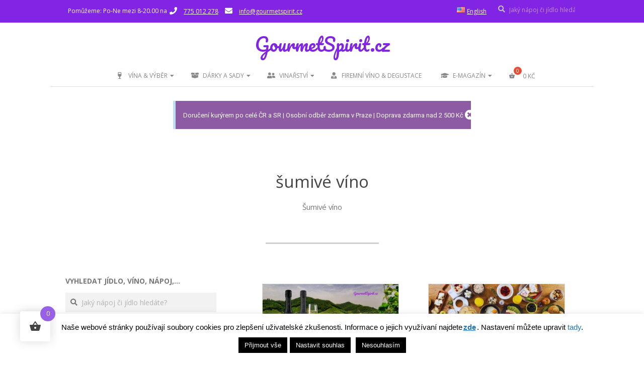

--- FILE ---
content_type: text/html; charset=UTF-8
request_url: https://www.gourmetspirit.cz/tag/sumive-vino/
body_size: 50950
content:
<!DOCTYPE html>
<html lang="cs-CZ" class="no-js">

<head><style>img.lazy{min-height:1px}</style><link href="https://www.gourmetspirit.cz/wp-content/plugins/w3-total-cache/pub/js/lazyload.min.js" as="script">
<meta charset="UTF-8" />
<style>
#wpadminbar #wp-admin-bar-wccp_free_top_button .ab-icon:before {
	content: "\f160";
	color: #02CA02;
	top: 3px;
}
#wpadminbar #wp-admin-bar-wccp_free_top_button .ab-icon {
	transform: rotate(45deg);
}
</style>
<meta name='robots' content='index, follow, max-image-preview:large, max-snippet:-1, max-video-preview:-1' />

<!-- Google Tag Manager for WordPress by gtm4wp.com -->
<script data-cfasync="false" data-pagespeed-no-defer>
	var gtm4wp_datalayer_name = "dataLayer";
	var dataLayer = dataLayer || [];
	const gtm4wp_use_sku_instead = 0;
	const gtm4wp_currency = 'CZK';
	const gtm4wp_product_per_impression = 0;
	const gtm4wp_clear_ecommerce = false;
	const gtm4wp_datalayer_max_timeout = 2000;

	const gtm4wp_scrollerscript_debugmode         = true;
	const gtm4wp_scrollerscript_callbacktime      = 100;
	const gtm4wp_scrollerscript_readerlocation    = 150;
	const gtm4wp_scrollerscript_contentelementid  = "content";
	const gtm4wp_scrollerscript_scannertime       = 60;
</script>
<!-- End Google Tag Manager for WordPress by gtm4wp.com --><meta name="viewport" content="width=device-width, initial-scale=1" />
<meta name="generator" content="Brigsby Premium 1.12.0" />
<script>window._wca = window._wca || [];</script>

	<!-- This site is optimized with the Yoast SEO Premium plugin v26.7 (Yoast SEO v26.7) - https://yoast.com/wordpress/plugins/seo/ -->
	<title>šumivé víno - GourmetSpirit.cz</title>
	<meta name="description" content="Zážitek ze snoubení vína, nápojů a jídla. Doporučujeme párování od certifikovaného sommeliéra. Hledejte dle vína, jídla nebo se nechte inspirovat." />
	<link rel="canonical" href="https://www.gourmetspirit.cz/tag/sumive-vino/" />
	<link rel="next" href="https://www.gourmetspirit.cz/tag/sumive-vino/page/2/" />
	<meta property="og:locale" content="cs_CZ" />
	<meta property="og:type" content="article" />
	<meta property="og:title" content="šumivé víno" />
	<meta property="og:description" content="Zážitek ze snoubení vína, nápojů a jídla. Doporučujeme párování od certifikovaného sommeliéra. Hledejte dle vína, jídla nebo se nechte inspirovat." />
	<meta property="og:url" content="https://www.gourmetspirit.cz/tag/sumive-vino/" />
	<meta property="og:site_name" content="GourmetSpirit.cz" />
	<meta name="twitter:card" content="summary_large_image" />
	<script type="application/ld+json" class="yoast-schema-graph">{"@context":"https://schema.org","@graph":[{"@type":"CollectionPage","@id":"https://www.gourmetspirit.cz/tag/sumive-vino/","url":"https://www.gourmetspirit.cz/tag/sumive-vino/","name":"šumivé víno - GourmetSpirit.cz","isPartOf":{"@id":"https://www.gourmetspirit.cz/#website"},"primaryImageOfPage":{"@id":"https://www.gourmetspirit.cz/tag/sumive-vino/#primaryimage"},"image":{"@id":"https://www.gourmetspirit.cz/tag/sumive-vino/#primaryimage"},"thumbnailUrl":"https://www.gourmetspirit.cz/wp-content/uploads/2019/12/prosecco.jpg","description":"Zážitek ze snoubení vína, nápojů a jídla. Doporučujeme párování od certifikovaného sommeliéra. Hledejte dle vína, jídla nebo se nechte inspirovat.","breadcrumb":{"@id":"https://www.gourmetspirit.cz/tag/sumive-vino/#breadcrumb"},"inLanguage":"cs"},{"@type":"ImageObject","inLanguage":"cs","@id":"https://www.gourmetspirit.cz/tag/sumive-vino/#primaryimage","url":"https://www.gourmetspirit.cz/wp-content/uploads/2019/12/prosecco.jpg","contentUrl":"https://www.gourmetspirit.cz/wp-content/uploads/2019/12/prosecco.jpg","width":1200,"height":628},{"@type":"BreadcrumbList","@id":"https://www.gourmetspirit.cz/tag/sumive-vino/#breadcrumb","itemListElement":[{"@type":"ListItem","position":1,"name":"Domů","item":"https://www.gourmetspirit.cz/"},{"@type":"ListItem","position":2,"name":"šumivé víno"}]},{"@type":"WebSite","@id":"https://www.gourmetspirit.cz/#website","url":"https://www.gourmetspirit.cz/","name":"GourmetSpirit.cz","description":"Víno, nápoje, jídlo a zážitek z jejich snoubení","publisher":{"@id":"https://www.gourmetspirit.cz/#organization"},"potentialAction":[{"@type":"SearchAction","target":{"@type":"EntryPoint","urlTemplate":"https://www.gourmetspirit.cz/?s={search_term_string}"},"query-input":{"@type":"PropertyValueSpecification","valueRequired":true,"valueName":"search_term_string"}}],"inLanguage":"cs"},{"@type":"Organization","@id":"https://www.gourmetspirit.cz/#organization","name":"GourmetSpirit.cz","url":"https://www.gourmetspirit.cz/","logo":{"@type":"ImageObject","inLanguage":"cs","@id":"https://www.gourmetspirit.cz/#/schema/logo/image/","url":"https://www.gourmetspirit.cz/wp-content/uploads/2022/10/brandovy-nazev-fialova-lgo.png","contentUrl":"https://www.gourmetspirit.cz/wp-content/uploads/2022/10/brandovy-nazev-fialova-lgo.png","width":1083,"height":216,"caption":"GourmetSpirit.cz"},"image":{"@id":"https://www.gourmetspirit.cz/#/schema/logo/image/"},"sameAs":["https://www.facebook.com/gourmetspirit"]}]}</script>
	<!-- / Yoast SEO Premium plugin. -->


<link rel='dns-prefetch' href='//stats.wp.com' />
<link rel='dns-prefetch' href='//challenges.cloudflare.com' />
<link rel='dns-prefetch' href='//fonts.googleapis.com' />
<link rel="alternate" type="application/rss+xml" title="GourmetSpirit.cz &raquo; RSS zdroj" href="https://www.gourmetspirit.cz/feed/" />
<link rel="alternate" type="application/rss+xml" title="GourmetSpirit.cz &raquo; RSS komentářů" href="https://www.gourmetspirit.cz/comments/feed/" />
<link rel="alternate" type="application/rss+xml" title="GourmetSpirit.cz &raquo; RSS pro štítek šumivé víno" href="https://www.gourmetspirit.cz/tag/sumive-vino/feed/" />
<link rel="profile" href="http://gmpg.org/xfn/11" />
<link rel="preload" href="https://www.gourmetspirit.cz/wp-content/themes/brigsby-premium/hybrid/extend/css/webfonts/fa-solid-900.woff2" as="font" crossorigin="anonymous">
<link rel="preload" href="https://www.gourmetspirit.cz/wp-content/themes/brigsby-premium/hybrid/extend/css/webfonts/fa-regular-400.woff2" as="font" crossorigin="anonymous">
<link rel="preload" href="https://www.gourmetspirit.cz/wp-content/themes/brigsby-premium/hybrid/extend/css/webfonts/fa-brands-400.woff2" as="font" crossorigin="anonymous">
<style id='wp-img-auto-sizes-contain-inline-css'>
img:is([sizes=auto i],[sizes^="auto," i]){contain-intrinsic-size:3000px 1500px}
/*# sourceURL=wp-img-auto-sizes-contain-inline-css */
</style>
<link rel='stylesheet' id='font-awesome-5-css' href='https://www.gourmetspirit.cz/wp-content/plugins/woocommerce-ajax-filters/berocket/assets/css/fontawesome5.min.css?ver=6.9' media='all' />
<link rel='stylesheet' id='berocket_mm_quantity_style-css' href='https://www.gourmetspirit.cz/wp-content/plugins/woocommerce-minmax-quantity/css/shop.css?ver=3.1.1.3' media='all' />
<link rel='stylesheet' id='woosb-blocks-css' href='https://www.gourmetspirit.cz/wp-content/plugins/woo-product-bundle-premium/assets/css/blocks.css?ver=8.4.3' media='all' />
<link rel='stylesheet' id='twb-open-sans-css' href='https://fonts.googleapis.com/css?family=Open+Sans%3A300%2C400%2C500%2C600%2C700%2C800&#038;display=swap&#038;ver=6.9' media='all' />
<link rel='stylesheet' id='twbbwg-global-css' href='https://www.gourmetspirit.cz/wp-content/plugins/photo-gallery/booster/assets/css/global.css?ver=1.0.0' media='all' />
<link rel='stylesheet' id='berocket_aapf_widget-style-css' href='https://www.gourmetspirit.cz/wp-content/plugins/woocommerce-ajax-filters/assets/frontend/css/fullmain.min.css?ver=3.1.9.6' media='all' />
<style id='wp-emoji-styles-inline-css'>

	img.wp-smiley, img.emoji {
		display: inline !important;
		border: none !important;
		box-shadow: none !important;
		height: 1em !important;
		width: 1em !important;
		margin: 0 0.07em !important;
		vertical-align: -0.1em !important;
		background: none !important;
		padding: 0 !important;
	}
/*# sourceURL=wp-emoji-styles-inline-css */
</style>
<link rel='stylesheet' id='wp-block-library-css' href='https://www.gourmetspirit.cz/wp-includes/css/dist/block-library/style.min.css?ver=6.9' media='all' />
<style id='wp-block-library-theme-inline-css'>
.wp-block-audio :where(figcaption){color:#555;font-size:13px;text-align:center}.is-dark-theme .wp-block-audio :where(figcaption){color:#ffffffa6}.wp-block-audio{margin:0 0 1em}.wp-block-code{border:1px solid #ccc;border-radius:4px;font-family:Menlo,Consolas,monaco,monospace;padding:.8em 1em}.wp-block-embed :where(figcaption){color:#555;font-size:13px;text-align:center}.is-dark-theme .wp-block-embed :where(figcaption){color:#ffffffa6}.wp-block-embed{margin:0 0 1em}.blocks-gallery-caption{color:#555;font-size:13px;text-align:center}.is-dark-theme .blocks-gallery-caption{color:#ffffffa6}:root :where(.wp-block-image figcaption){color:#555;font-size:13px;text-align:center}.is-dark-theme :root :where(.wp-block-image figcaption){color:#ffffffa6}.wp-block-image{margin:0 0 1em}.wp-block-pullquote{border-bottom:4px solid;border-top:4px solid;color:currentColor;margin-bottom:1.75em}.wp-block-pullquote :where(cite),.wp-block-pullquote :where(footer),.wp-block-pullquote__citation{color:currentColor;font-size:.8125em;font-style:normal;text-transform:uppercase}.wp-block-quote{border-left:.25em solid;margin:0 0 1.75em;padding-left:1em}.wp-block-quote cite,.wp-block-quote footer{color:currentColor;font-size:.8125em;font-style:normal;position:relative}.wp-block-quote:where(.has-text-align-right){border-left:none;border-right:.25em solid;padding-left:0;padding-right:1em}.wp-block-quote:where(.has-text-align-center){border:none;padding-left:0}.wp-block-quote.is-large,.wp-block-quote.is-style-large,.wp-block-quote:where(.is-style-plain){border:none}.wp-block-search .wp-block-search__label{font-weight:700}.wp-block-search__button{border:1px solid #ccc;padding:.375em .625em}:where(.wp-block-group.has-background){padding:1.25em 2.375em}.wp-block-separator.has-css-opacity{opacity:.4}.wp-block-separator{border:none;border-bottom:2px solid;margin-left:auto;margin-right:auto}.wp-block-separator.has-alpha-channel-opacity{opacity:1}.wp-block-separator:not(.is-style-wide):not(.is-style-dots){width:100px}.wp-block-separator.has-background:not(.is-style-dots){border-bottom:none;height:1px}.wp-block-separator.has-background:not(.is-style-wide):not(.is-style-dots){height:2px}.wp-block-table{margin:0 0 1em}.wp-block-table td,.wp-block-table th{word-break:normal}.wp-block-table :where(figcaption){color:#555;font-size:13px;text-align:center}.is-dark-theme .wp-block-table :where(figcaption){color:#ffffffa6}.wp-block-video :where(figcaption){color:#555;font-size:13px;text-align:center}.is-dark-theme .wp-block-video :where(figcaption){color:#ffffffa6}.wp-block-video{margin:0 0 1em}:root :where(.wp-block-template-part.has-background){margin-bottom:0;margin-top:0;padding:1.25em 2.375em}
/*# sourceURL=/wp-includes/css/dist/block-library/theme.min.css */
</style>
<style id='classic-theme-styles-inline-css'>
/*! This file is auto-generated */
.wp-block-button__link{color:#fff;background-color:#32373c;border-radius:9999px;box-shadow:none;text-decoration:none;padding:calc(.667em + 2px) calc(1.333em + 2px);font-size:1.125em}.wp-block-file__button{background:#32373c;color:#fff;text-decoration:none}
/*# sourceURL=/wp-includes/css/classic-themes.min.css */
</style>
<link rel='stylesheet' id='wp-components-css' href='https://www.gourmetspirit.cz/wp-includes/css/dist/components/style.min.css?ver=6.9' media='all' />
<link rel='stylesheet' id='wp-preferences-css' href='https://www.gourmetspirit.cz/wp-includes/css/dist/preferences/style.min.css?ver=6.9' media='all' />
<link rel='stylesheet' id='wp-block-editor-css' href='https://www.gourmetspirit.cz/wp-includes/css/dist/block-editor/style.min.css?ver=6.9' media='all' />
<link rel='stylesheet' id='popup-maker-block-library-style-css' href='https://www.gourmetspirit.cz/wp-content/plugins/popup-maker/dist/packages/block-library-style.css?ver=dbea705cfafe089d65f1' media='all' />
<link rel='stylesheet' id='mediaelement-css' href='https://www.gourmetspirit.cz/wp-includes/js/mediaelement/mediaelementplayer-legacy.min.css?ver=4.2.17' media='all' />
<link rel='stylesheet' id='wp-mediaelement-css' href='https://www.gourmetspirit.cz/wp-includes/js/mediaelement/wp-mediaelement.min.css?ver=6.9' media='all' />
<style id='jetpack-sharing-buttons-style-inline-css'>
.jetpack-sharing-buttons__services-list{display:flex;flex-direction:row;flex-wrap:wrap;gap:0;list-style-type:none;margin:5px;padding:0}.jetpack-sharing-buttons__services-list.has-small-icon-size{font-size:12px}.jetpack-sharing-buttons__services-list.has-normal-icon-size{font-size:16px}.jetpack-sharing-buttons__services-list.has-large-icon-size{font-size:24px}.jetpack-sharing-buttons__services-list.has-huge-icon-size{font-size:36px}@media print{.jetpack-sharing-buttons__services-list{display:none!important}}.editor-styles-wrapper .wp-block-jetpack-sharing-buttons{gap:0;padding-inline-start:0}ul.jetpack-sharing-buttons__services-list.has-background{padding:1.25em 2.375em}
/*# sourceURL=https://www.gourmetspirit.cz/wp-content/plugins/jetpack/_inc/blocks/sharing-buttons/view.css */
</style>
<style id='global-styles-inline-css'>
:root{--wp--preset--aspect-ratio--square: 1;--wp--preset--aspect-ratio--4-3: 4/3;--wp--preset--aspect-ratio--3-4: 3/4;--wp--preset--aspect-ratio--3-2: 3/2;--wp--preset--aspect-ratio--2-3: 2/3;--wp--preset--aspect-ratio--16-9: 16/9;--wp--preset--aspect-ratio--9-16: 9/16;--wp--preset--color--black: #000000;--wp--preset--color--cyan-bluish-gray: #abb8c3;--wp--preset--color--white: #ffffff;--wp--preset--color--pale-pink: #f78da7;--wp--preset--color--vivid-red: #cf2e2e;--wp--preset--color--luminous-vivid-orange: #ff6900;--wp--preset--color--luminous-vivid-amber: #fcb900;--wp--preset--color--light-green-cyan: #7bdcb5;--wp--preset--color--vivid-green-cyan: #00d084;--wp--preset--color--pale-cyan-blue: #8ed1fc;--wp--preset--color--vivid-cyan-blue: #0693e3;--wp--preset--color--vivid-purple: #9b51e0;--wp--preset--color--accent: #aa71e2;--wp--preset--color--accent-font: #ffffff;--wp--preset--gradient--vivid-cyan-blue-to-vivid-purple: linear-gradient(135deg,rgb(6,147,227) 0%,rgb(155,81,224) 100%);--wp--preset--gradient--light-green-cyan-to-vivid-green-cyan: linear-gradient(135deg,rgb(122,220,180) 0%,rgb(0,208,130) 100%);--wp--preset--gradient--luminous-vivid-amber-to-luminous-vivid-orange: linear-gradient(135deg,rgb(252,185,0) 0%,rgb(255,105,0) 100%);--wp--preset--gradient--luminous-vivid-orange-to-vivid-red: linear-gradient(135deg,rgb(255,105,0) 0%,rgb(207,46,46) 100%);--wp--preset--gradient--very-light-gray-to-cyan-bluish-gray: linear-gradient(135deg,rgb(238,238,238) 0%,rgb(169,184,195) 100%);--wp--preset--gradient--cool-to-warm-spectrum: linear-gradient(135deg,rgb(74,234,220) 0%,rgb(151,120,209) 20%,rgb(207,42,186) 40%,rgb(238,44,130) 60%,rgb(251,105,98) 80%,rgb(254,248,76) 100%);--wp--preset--gradient--blush-light-purple: linear-gradient(135deg,rgb(255,206,236) 0%,rgb(152,150,240) 100%);--wp--preset--gradient--blush-bordeaux: linear-gradient(135deg,rgb(254,205,165) 0%,rgb(254,45,45) 50%,rgb(107,0,62) 100%);--wp--preset--gradient--luminous-dusk: linear-gradient(135deg,rgb(255,203,112) 0%,rgb(199,81,192) 50%,rgb(65,88,208) 100%);--wp--preset--gradient--pale-ocean: linear-gradient(135deg,rgb(255,245,203) 0%,rgb(182,227,212) 50%,rgb(51,167,181) 100%);--wp--preset--gradient--electric-grass: linear-gradient(135deg,rgb(202,248,128) 0%,rgb(113,206,126) 100%);--wp--preset--gradient--midnight: linear-gradient(135deg,rgb(2,3,129) 0%,rgb(40,116,252) 100%);--wp--preset--font-size--small: 13px;--wp--preset--font-size--medium: 20px;--wp--preset--font-size--large: 36px;--wp--preset--font-size--x-large: 42px;--wp--preset--spacing--20: 0.44rem;--wp--preset--spacing--30: 0.67rem;--wp--preset--spacing--40: 1rem;--wp--preset--spacing--50: 1.5rem;--wp--preset--spacing--60: 2.25rem;--wp--preset--spacing--70: 3.38rem;--wp--preset--spacing--80: 5.06rem;--wp--preset--shadow--natural: 6px 6px 9px rgba(0, 0, 0, 0.2);--wp--preset--shadow--deep: 12px 12px 50px rgba(0, 0, 0, 0.4);--wp--preset--shadow--sharp: 6px 6px 0px rgba(0, 0, 0, 0.2);--wp--preset--shadow--outlined: 6px 6px 0px -3px rgb(255, 255, 255), 6px 6px rgb(0, 0, 0);--wp--preset--shadow--crisp: 6px 6px 0px rgb(0, 0, 0);}:where(.is-layout-flex){gap: 0.5em;}:where(.is-layout-grid){gap: 0.5em;}body .is-layout-flex{display: flex;}.is-layout-flex{flex-wrap: wrap;align-items: center;}.is-layout-flex > :is(*, div){margin: 0;}body .is-layout-grid{display: grid;}.is-layout-grid > :is(*, div){margin: 0;}:where(.wp-block-columns.is-layout-flex){gap: 2em;}:where(.wp-block-columns.is-layout-grid){gap: 2em;}:where(.wp-block-post-template.is-layout-flex){gap: 1.25em;}:where(.wp-block-post-template.is-layout-grid){gap: 1.25em;}.has-black-color{color: var(--wp--preset--color--black) !important;}.has-cyan-bluish-gray-color{color: var(--wp--preset--color--cyan-bluish-gray) !important;}.has-white-color{color: var(--wp--preset--color--white) !important;}.has-pale-pink-color{color: var(--wp--preset--color--pale-pink) !important;}.has-vivid-red-color{color: var(--wp--preset--color--vivid-red) !important;}.has-luminous-vivid-orange-color{color: var(--wp--preset--color--luminous-vivid-orange) !important;}.has-luminous-vivid-amber-color{color: var(--wp--preset--color--luminous-vivid-amber) !important;}.has-light-green-cyan-color{color: var(--wp--preset--color--light-green-cyan) !important;}.has-vivid-green-cyan-color{color: var(--wp--preset--color--vivid-green-cyan) !important;}.has-pale-cyan-blue-color{color: var(--wp--preset--color--pale-cyan-blue) !important;}.has-vivid-cyan-blue-color{color: var(--wp--preset--color--vivid-cyan-blue) !important;}.has-vivid-purple-color{color: var(--wp--preset--color--vivid-purple) !important;}.has-black-background-color{background-color: var(--wp--preset--color--black) !important;}.has-cyan-bluish-gray-background-color{background-color: var(--wp--preset--color--cyan-bluish-gray) !important;}.has-white-background-color{background-color: var(--wp--preset--color--white) !important;}.has-pale-pink-background-color{background-color: var(--wp--preset--color--pale-pink) !important;}.has-vivid-red-background-color{background-color: var(--wp--preset--color--vivid-red) !important;}.has-luminous-vivid-orange-background-color{background-color: var(--wp--preset--color--luminous-vivid-orange) !important;}.has-luminous-vivid-amber-background-color{background-color: var(--wp--preset--color--luminous-vivid-amber) !important;}.has-light-green-cyan-background-color{background-color: var(--wp--preset--color--light-green-cyan) !important;}.has-vivid-green-cyan-background-color{background-color: var(--wp--preset--color--vivid-green-cyan) !important;}.has-pale-cyan-blue-background-color{background-color: var(--wp--preset--color--pale-cyan-blue) !important;}.has-vivid-cyan-blue-background-color{background-color: var(--wp--preset--color--vivid-cyan-blue) !important;}.has-vivid-purple-background-color{background-color: var(--wp--preset--color--vivid-purple) !important;}.has-black-border-color{border-color: var(--wp--preset--color--black) !important;}.has-cyan-bluish-gray-border-color{border-color: var(--wp--preset--color--cyan-bluish-gray) !important;}.has-white-border-color{border-color: var(--wp--preset--color--white) !important;}.has-pale-pink-border-color{border-color: var(--wp--preset--color--pale-pink) !important;}.has-vivid-red-border-color{border-color: var(--wp--preset--color--vivid-red) !important;}.has-luminous-vivid-orange-border-color{border-color: var(--wp--preset--color--luminous-vivid-orange) !important;}.has-luminous-vivid-amber-border-color{border-color: var(--wp--preset--color--luminous-vivid-amber) !important;}.has-light-green-cyan-border-color{border-color: var(--wp--preset--color--light-green-cyan) !important;}.has-vivid-green-cyan-border-color{border-color: var(--wp--preset--color--vivid-green-cyan) !important;}.has-pale-cyan-blue-border-color{border-color: var(--wp--preset--color--pale-cyan-blue) !important;}.has-vivid-cyan-blue-border-color{border-color: var(--wp--preset--color--vivid-cyan-blue) !important;}.has-vivid-purple-border-color{border-color: var(--wp--preset--color--vivid-purple) !important;}.has-vivid-cyan-blue-to-vivid-purple-gradient-background{background: var(--wp--preset--gradient--vivid-cyan-blue-to-vivid-purple) !important;}.has-light-green-cyan-to-vivid-green-cyan-gradient-background{background: var(--wp--preset--gradient--light-green-cyan-to-vivid-green-cyan) !important;}.has-luminous-vivid-amber-to-luminous-vivid-orange-gradient-background{background: var(--wp--preset--gradient--luminous-vivid-amber-to-luminous-vivid-orange) !important;}.has-luminous-vivid-orange-to-vivid-red-gradient-background{background: var(--wp--preset--gradient--luminous-vivid-orange-to-vivid-red) !important;}.has-very-light-gray-to-cyan-bluish-gray-gradient-background{background: var(--wp--preset--gradient--very-light-gray-to-cyan-bluish-gray) !important;}.has-cool-to-warm-spectrum-gradient-background{background: var(--wp--preset--gradient--cool-to-warm-spectrum) !important;}.has-blush-light-purple-gradient-background{background: var(--wp--preset--gradient--blush-light-purple) !important;}.has-blush-bordeaux-gradient-background{background: var(--wp--preset--gradient--blush-bordeaux) !important;}.has-luminous-dusk-gradient-background{background: var(--wp--preset--gradient--luminous-dusk) !important;}.has-pale-ocean-gradient-background{background: var(--wp--preset--gradient--pale-ocean) !important;}.has-electric-grass-gradient-background{background: var(--wp--preset--gradient--electric-grass) !important;}.has-midnight-gradient-background{background: var(--wp--preset--gradient--midnight) !important;}.has-small-font-size{font-size: var(--wp--preset--font-size--small) !important;}.has-medium-font-size{font-size: var(--wp--preset--font-size--medium) !important;}.has-large-font-size{font-size: var(--wp--preset--font-size--large) !important;}.has-x-large-font-size{font-size: var(--wp--preset--font-size--x-large) !important;}
:where(.wp-block-post-template.is-layout-flex){gap: 1.25em;}:where(.wp-block-post-template.is-layout-grid){gap: 1.25em;}
:where(.wp-block-term-template.is-layout-flex){gap: 1.25em;}:where(.wp-block-term-template.is-layout-grid){gap: 1.25em;}
:where(.wp-block-columns.is-layout-flex){gap: 2em;}:where(.wp-block-columns.is-layout-grid){gap: 2em;}
:root :where(.wp-block-pullquote){font-size: 1.5em;line-height: 1.6;}
/*# sourceURL=global-styles-inline-css */
</style>
<style id='age-gate-custom-inline-css'>
:root{--ag-background-color: rgba(255,255,255,1);--ag-background-image-position: center center;--ag-background-image-opacity: 1;--ag-form-background: rgba(255,255,255,1);--ag-text-color: #000000;--ag-blur: 5px;}
/*# sourceURL=age-gate-custom-inline-css */
</style>
<link rel='stylesheet' id='age-gate-css' href='https://www.gourmetspirit.cz/wp-content/plugins/age-gate/dist/main.css?ver=3.7.2' media='all' />
<style id='age-gate-options-inline-css'>
:root{--ag-background-color: rgba(255,255,255,1);--ag-background-image-position: center center;--ag-background-image-opacity: 1;--ag-form-background: rgba(255,255,255,1);--ag-text-color: #000000;--ag-blur: 5px;}
/*# sourceURL=age-gate-options-inline-css */
</style>
<link rel='stylesheet' id='child-theme-generator-css' href='https://www.gourmetspirit.cz/wp-content/plugins/child-theme-generator/public/css/child-theme-generator-public.css?ver=1.0.0' media='all' />
<link rel='stylesheet' id='cookie-law-info-css' href='https://www.gourmetspirit.cz/wp-content/plugins/cookie-law-info/legacy/public/css/cookie-law-info-public.css?ver=3.3.9.1' media='all' />
<link rel='stylesheet' id='cookie-law-info-gdpr-css' href='https://www.gourmetspirit.cz/wp-content/plugins/cookie-law-info/legacy/public/css/cookie-law-info-gdpr.css?ver=3.3.9.1' media='all' />
<link rel='stylesheet' id='font-awesome-css' href='https://www.gourmetspirit.cz/wp-content/themes/brigsby-premium/hybrid/extend/css/font-awesome.css?ver=5.15.4' media='all' />
<link rel='stylesheet' id='cyclone_widgets_style-css-css' href='https://www.gourmetspirit.cz/wp-content/plugins/cyclone-widget//css/style.css?ver=6.9' media='all' />
<link rel='stylesheet' id='bwg_fonts-css' href='https://www.gourmetspirit.cz/wp-content/plugins/photo-gallery/css/bwg-fonts/fonts.css?ver=0.0.1' media='all' />
<link rel='stylesheet' id='sumoselect-css' href='https://www.gourmetspirit.cz/wp-content/plugins/photo-gallery/css/sumoselect.min.css?ver=3.4.6' media='all' />
<link rel='stylesheet' id='mCustomScrollbar-css' href='https://www.gourmetspirit.cz/wp-content/plugins/photo-gallery/css/jquery.mCustomScrollbar.min.css?ver=3.1.5' media='all' />
<link rel='stylesheet' id='bwg_googlefonts-css' href='https://fonts.googleapis.com/css?family=Ubuntu&#038;subset=greek,latin,greek-ext,vietnamese,cyrillic-ext,latin-ext,cyrillic' media='all' />
<link rel='stylesheet' id='bwg_frontend-css' href='https://www.gourmetspirit.cz/wp-content/plugins/photo-gallery/css/styles.min.css?ver=1.8.35' media='all' />
<link rel='stylesheet' id='toretxmlfeeds-css' href='https://www.gourmetspirit.cz/wp-content/plugins/toretxmlfeeds/public/css/toretxmlfeeds-public.css?ver=1.3.5' media='all' />
<link rel='stylesheet' id='ToretIdoklad-draw-css-css' href='https://www.gourmetspirit.cz/wp-content/plugins/woo-idoklad/vendor/toret/toret-library/src/assets/css/toret-draw.css?ver=1768738948' media='all' />
<link rel='stylesheet' id='ToretIdoklad-form-css-css' href='https://www.gourmetspirit.cz/wp-content/plugins/woo-idoklad/vendor/toret/toret-library/src/assets/css/toret-draw-form.css?ver=1768738948' media='all' />
<link rel='stylesheet' id='woocommerce-layout-css' href='https://www.gourmetspirit.cz/wp-content/plugins/woocommerce/assets/css/woocommerce-layout.css?ver=10.4.3' media='all' />
<style id='woocommerce-layout-inline-css'>

	.infinite-scroll .woocommerce-pagination {
		display: none;
	}
/*# sourceURL=woocommerce-layout-inline-css */
</style>
<link rel='stylesheet' id='woocommerce-smallscreen-css' href='https://www.gourmetspirit.cz/wp-content/plugins/woocommerce/assets/css/woocommerce-smallscreen.css?ver=10.4.3' media='only screen and (max-width: 768px)' />
<link rel='stylesheet' id='woocommerce-general-css' href='https://www.gourmetspirit.cz/wp-content/plugins/woocommerce/assets/css/woocommerce.css?ver=10.4.3' media='all' />
<style id='woocommerce-inline-inline-css'>
.woocommerce form .form-row .required { visibility: visible; }
/*# sourceURL=woocommerce-inline-inline-css */
</style>
<link rel='stylesheet' id='wt-woocommerce-related-products-css' href='https://www.gourmetspirit.cz/wp-content/plugins/wt-woocommerce-related-products/public/css/custom-related-products-public.css?ver=1.7.6' media='all' />
<link rel='stylesheet' id='toret-qrplatby-plugin-styles-css' href='https://www.gourmetspirit.cz/wp-content/plugins/toret-qrplatby/assets/css/public.css?ver=2.3.4' media='all' />
<link rel='stylesheet' id='toret-srovnavace-zbozi-plugin-styles-css' href='https://www.gourmetspirit.cz/wp-content/plugins/toret-srovnavace-zbozi/public/assets/css/public.css?ver=1.16.0' media='all' />
<link rel='stylesheet' id='toret-srovnavace-zbozi-popup-styles-zbozi-template-css' href='https://www.gourmetspirit.cz/wp-content/plugins/toret-srovnavace-zbozi/includes/modules/zbozi-mereni-konverzi/zbozi-recenze-template.css?ver=1.16.0' media='all' />
<link rel='stylesheet' id='toret-srovnavace-zbozi-popup-styles-heureka-template-css' href='https://www.gourmetspirit.cz/wp-content/plugins/toret-srovnavace-zbozi/includes/modules/overeno-zakazniky/heureka-recenze-template.css?ver=1.16.0' media='all' />
<link rel='stylesheet' id='hint-css' href='https://www.gourmetspirit.cz/wp-content/plugins/woo-fly-cart/assets/hint/hint.min.css?ver=6.9' media='all' />
<link rel='stylesheet' id='perfect-scrollbar-css' href='https://www.gourmetspirit.cz/wp-content/plugins/woo-fly-cart/assets/perfect-scrollbar/css/perfect-scrollbar.min.css?ver=6.9' media='all' />
<link rel='stylesheet' id='perfect-scrollbar-wpc-css' href='https://www.gourmetspirit.cz/wp-content/plugins/woo-fly-cart/assets/perfect-scrollbar/css/custom-theme.css?ver=6.9' media='all' />
<link rel='stylesheet' id='woofc-fonts-css' href='https://www.gourmetspirit.cz/wp-content/plugins/woo-fly-cart/assets/css/fonts.css?ver=6.9' media='all' />
<link rel='stylesheet' id='woofc-frontend-css' href='https://www.gourmetspirit.cz/wp-content/plugins/woo-fly-cart/assets/css/frontend.css?ver=5.9.9' media='all' />
<style id='woofc-frontend-inline-css'>
.woofc-area.woofc-style-01 .woofc-inner, .woofc-area.woofc-style-03 .woofc-inner, .woofc-area.woofc-style-02 .woofc-area-bot .woofc-action .woofc-action-inner > div a:hover, .woofc-area.woofc-style-04 .woofc-area-bot .woofc-action .woofc-action-inner > div a:hover {
                            background-color: #9760e5;
                        }

                        .woofc-area.woofc-style-01 .woofc-area-bot .woofc-action .woofc-action-inner > div a, .woofc-area.woofc-style-02 .woofc-area-bot .woofc-action .woofc-action-inner > div a, .woofc-area.woofc-style-03 .woofc-area-bot .woofc-action .woofc-action-inner > div a, .woofc-area.woofc-style-04 .woofc-area-bot .woofc-action .woofc-action-inner > div a {
                            outline: none;
                            color: #9760e5;
                        }

                        .woofc-area.woofc-style-02 .woofc-area-bot .woofc-action .woofc-action-inner > div a, .woofc-area.woofc-style-04 .woofc-area-bot .woofc-action .woofc-action-inner > div a {
                            border-color: #9760e5;
                        }

                        .woofc-area.woofc-style-05 .woofc-inner{
                            background-color: #9760e5;
                            background-image: url('');
                            background-size: cover;
                            background-position: center;
                            background-repeat: no-repeat;
                        }
                        
                        .woofc-count span {
                            background-color: #9760e5;
                        }
/*# sourceURL=woofc-frontend-inline-css */
</style>
<link rel='stylesheet' id='wpced-frontend-css' href='https://www.gourmetspirit.cz/wp-content/plugins/wpc-estimated-delivery-date-premium/assets/css/frontend.css?ver=2.6.2' media='all' />
<link rel='stylesheet' id='woosb-frontend-css' href='https://www.gourmetspirit.cz/wp-content/plugins/woo-product-bundle-premium/assets/css/frontend.css?ver=8.4.3' media='all' />
<link rel='stylesheet' id='hoot-google-fonts-css' href='https://fonts.googleapis.com/css2?family=Pacifico:ital,wght@0,300;0,400;0,500;0,600;0,700;0,800;1,400;1,700&#038;family=Open%20Sans:ital,wght@0,300;0,400;0,500;0,600;0,700;0,800;1,400;1,700&#038;display=swap' media='all' />
<link rel='stylesheet' id='jquery-lightSlider-css' href='https://www.gourmetspirit.cz/wp-content/themes/brigsby-premium/css/lightSlider.css?ver=1.1.0' media='all' />
<link rel='stylesheet' id='hybrid-gallery-css' href='https://www.gourmetspirit.cz/wp-content/themes/brigsby-premium/hybrid/css/gallery.min.css?ver=4.0.0' media='all' />
<link rel='stylesheet' id='lightGallery-css' href='https://www.gourmetspirit.cz/wp-content/themes/brigsby-premium/premium/css/lightGallery.css?ver=1.1.4' media='all' />
<link rel='stylesheet' id='searchwp-live-search-css' href='https://www.gourmetspirit.cz/wp-content/plugins/searchwp-live-ajax-search/assets/styles/style.min.css?ver=1.8.7' media='all' />
<style id='searchwp-live-search-inline-css'>
.searchwp-live-search-result .searchwp-live-search-result--title a {
  font-size: 16px;
}
.searchwp-live-search-result .searchwp-live-search-result--price {
  font-size: 14px;
}
.searchwp-live-search-result .searchwp-live-search-result--add-to-cart .button {
  font-size: 14px;
}

/*# sourceURL=searchwp-live-search-inline-css */
</style>
<link rel='stylesheet' id='searchwp-forms-css' href='https://www.gourmetspirit.cz/wp-content/plugins/searchwp/assets/css/frontend/search-forms.min.css?ver=4.5.6' media='all' />
<link rel='stylesheet' id='hybridextend-style-css' href='https://www.gourmetspirit.cz/wp-content/themes/brigsby-premium/style.css?ver=1.12.0' media='all' />
<link rel='stylesheet' id='hoot-wpblocks-css' href='https://www.gourmetspirit.cz/wp-content/themes/brigsby-premium/include/blocks/wpblocks.css?ver=1.12.0' media='all' />
<style id='hoot-wpblocks-inline-css'>
.hgrid {
	max-width: 1080px;
} 
a {
	color: #8224e3;
} 
.accent-typo {
	background: #aa71e2;
	color: #ffffff;
} 
.invert-typo {
	color: #ffffff;
	background: #777777;
} 
.enforce-typo {
	background: #ffffff;
	color: #777777;
} 
body.wordpress input[type="submit"], body.wordpress #submit, body.wordpress .button,.wc-block-components-button, .woocommerce #respond input#submit.alt, .woocommerce a.button.alt, .woocommerce button.button.alt, .woocommerce input.button.alt {
	background: #aa71e2;
	color: #ffffff;
} 
body.wordpress input[type="submit"]:hover, body.wordpress #submit:hover, body.wordpress .button:hover, body.wordpress input[type="submit"]:focus, body.wordpress #submit:focus, body.wordpress .button:focus,.wc-block-components-button:hover, .woocommerce #respond input#submit.alt:hover, .woocommerce a.button.alt:hover, .woocommerce button.button.alt:hover, .woocommerce input.button.alt {
	background: #b482e5;
	color: #ffffff;
} 
body {
	background-color: #ffffff;
	color: #777777;
	font-size: 14px;
	font-family: "Open Sans", sans-serif;
} 
.site-logo-with-icon #site-title i {
	font-size: 50px;
} 
.site-logo-mixed-image img {
	max-width: 200px;
} 
.entry-footer .entry-byline {
	color: #8224e3;
} 
.lSSlideOuter .lSPager.lSpg > li:hover a, .lSSlideOuter .lSPager.lSpg > li.active a {
	background-color: #aa71e2;
} 
.frontpage-area.module-bg-accent {
	background-color: #aa71e2;
} 
.content-block-style4 .content-block-icon.icon-style-none {
	color: #aa71e2;
} 
#infinite-handle span,.lrm-form a.button, .lrm-form button, .lrm-form button[type=submit], .lrm-form #buddypress input[type=submit], .lrm-form input[type=submit] {
	background: #aa71e2;
	color: #ffffff;
} 
.woocommerce nav.woocommerce-pagination ul li a:focus, .woocommerce nav.woocommerce-pagination ul li a:hover {
	color: #606060;
} 
h1, h2, h3, h4, h5, h6, .title {
	color: #444444;
	font-size: 33px;
	font-family: "Open Sans", sans-serif;
	font-style: normal;
	text-transform: none;
	font-weight: normal;
} 
h1 {
	color: #444444;
	font-size: 30px;
	font-style: normal;
	text-transform: none;
	font-weight: normal;
} 
h2 {
	color: #444444;
	font-size: 26px;
	font-style: normal;
	text-transform: none;
	font-weight: normal;
} 
h4 {
	color: #444444;
	font-size: 20px;
	font-style: normal;
	text-transform: none;
	font-weight: normal;
} 
h5 {
	color: #444444;
	font-size: 18px;
	font-style: normal;
	text-transform: none;
	font-weight: normal;
} 
h6 {
	color: #444444;
	font-size: 16px;
	font-style: normal;
	text-transform: none;
	font-weight: normal;
} 
.titlefont {
	font-family: "Open Sans", sans-serif;
} 
hr {
	color: #d0d0d0;
} 
blockquote {
	border-color: #dddddd;
	color: #888888;
	font-size: 16px;
} 
a:hover {
	color: #606060;
} 
.enforce-body-font {
	font-family: "Open Sans", sans-serif;
} 
.highlight-typo {
	background: #ffffff;
} 
.table-striped tbody tr:nth-child(odd) td, .table-striped tbody tr:nth-child(odd) th {
	background: #ffffff;
} 
.gallery, ul.wp-block-gallery {
	border-color: #dddddd;
	background: #ffffff;
} 
.gallery .gallery-caption {
	color: #777777;
} 
.wp-caption {
	background: #ffffff;
} 
.wp-caption-text, .wp-block-image figcaption {
	border-color: #dddddd;
	color: #777777;
} 
#topbar {
	color: #ffffff;
	background: #8224e3;
} 
#topbar .social-icons-icon {
	 color : #bfbfbf;
} 
#topbar i.fa-search {
	color: #bfbfbf;
	font-size: 14px;
} 
.site-header #header-primary > .hgrid, #header-supplementary > .hgrid {
	border-color: #dddddd;
} 
#header.stuck {
	background: #ffffff;
} 
#site-title {
	color: #8224e3;
	font-size: 36px;
	font-family: "Pacifico", sans-serif;
	font-style: normal;
	text-transform: none;
	font-weight: normal;
} 
#site-description {
	opacity: 1;
	color: #888888;
	font-size: 14px;
	font-family: "Open Sans", sans-serif;
	font-style: normal;
	text-transform: none;
	font-weight: normal;
} 
.site-title-body-font {
	font-family: "Open Sans", sans-serif;
} 
.site-title-heading-font {
	font-family: "Open Sans", sans-serif;
} 
#header-aside.header-aside-menu,#header-supplementary {
	background: none;
} 
.menu-items > li > a {
	color: #888888;
	font-size: 12px;
	font-family: "Open Sans", sans-serif;
	text-transform: uppercase;
	font-style: normal;
	font-weight: normal;
} 
.menu-items {
	font-family: "Open Sans", sans-serif;
} 
.site-header .hybridextend-megamenu-icon {
	color: #888888;
} 
.menu-items > li ul,.mobilemenu-fixed .menu-toggle {
	color: #777777;
	font-size: 12px;
	font-style: normal;
	text-transform: none;
	font-weight: normal;
} 
.sf-menu ul,.mobilemenu-fixed .menu-toggle {
	background: #ffffff;
	border-color: #dddddd;
} 
.sf-menu ul li:hover > a {
	background: #f5f5f5;
} 
.menu-toggle {
	color: #888888;
	font-size: 12px;
	font-family: "Open Sans", sans-serif;
	text-transform: uppercase;
	font-style: normal;
	font-weight: normal;
} 
#loop-meta.pageheader-bg-stretch, #loop-meta.pageheader-bg-both,#content #loop-meta.pageheader-bg-incontent, #content #loop-meta.pageheader-bg-both {
	background: #8224e3;
} 
#page-wrapper #loop-meta.loop-meta-wrap:after {
	background: #d0d0d0;
} 
.loop-title {
	color: #444444;
	font-size: 33px;
	font-family: "Open Sans", sans-serif;
	font-style: normal;
	text-transform: none;
	font-weight: normal;
} 
#content .loop-title {
	font-size: 20px;
} 
.entry-content {
	border-color: #dddddd;
} 
.content .entry-byline {
	border-color: #dddddd;
} 
.loop-nav {
	border-color: #dddddd;
} 
#comments-number {
	font-size: 14px;
	color: #888888;
} 
.comment li.comment {
	border-color: #dddddd;
} 
.comment-by-author,.comment-meta-block, .comment-edit-link {
	color: #888888;
} 
.comment.bypostauthor > article {
	background: #ffffff;
} 
.comment.bypostauthor + #respond {
	background: #ffffff;
} 
.comment-ping {
	border-color: #dddddd;
} 
#reply-title {
	font-size: 14px;
} 
.entry-grid-content .entry-title {
	font-size: 20px;
} 
.entry .entry-grid:after {
	background: #d0d0d0;
} 
.archive-mosaic .entry-grid {
	border-color: #dddddd;
} 
.archive-mosaic .entry-title {
	font-size: 16px;
} 
.archive-mosaic .mosaic-sub {
	background: #ffffff;
	border-color: #dddddd;
} 
.style-accent, .shortcode-button.style-accent, .style-accentlight {
	background: #aa71e2;
	color: #ffffff;
} 
.shortcode-button.style-accent:hover {
	background: #b482e5;
	color: #ffffff;
} 
.style-highlight, .style-highlightlight {
	background: #ffffff;
} 
.shortcode-toggle-head {
	background: #ffffff;
	border-color: #dddddd;
} 
.shortcode-toggle-box {
	border-color: #dddddd;
} 
#page-wrapper ul.shortcode-tabset-nav li {
	background: #ffffff;
	border-color: #dddddd;
} 
#page-wrapper ul.shortcode-tabset-nav li.current {
	border-bottom-color: #ffffff;
} 
.shortcode-tabset-box {
	border-color: #dddddd;
} 
.hootslider-html-slide-content h1, .hootslider-html-slide-content h2, .hootslider-html-slide-content h3, .hootslider-html-slide-content h4, .hootslider-html-slide-content h5, .hootslider-html-slide-content h6 {
	font-size: 16px;
} 
.hootslider-image-slide-caption h1, .hootslider-image-slide-caption h2, .hootslider-image-slide-caption h3, .hootslider-image-slide-caption h4, .hootslider-image-slide-caption h5, .hootslider-image-slide-caption h6 {
	font-size: 16px;
} 
.hootslider-carousel-slide .lightSlideCarousel {
	border-color: #dddddd;
} 
.frontpage-area.area-highlight {
	background: #ffffff;
} 
.sidebar {
	color: #777777;
	font-size: 14px;
	font-style: normal;
	text-transform: none;
	font-weight: normal;
} 
.sidebar .widget-title {
	color: #777777;
	font-size: 14px;
	font-family: "Open Sans", sans-serif;
	text-transform: uppercase;
	font-weight: bold;
	font-style: normal;
} 
.topborder-line, .bottomborder-line {
	border-color: #dddddd;
} 
.topborder-shadow:before, .bottomborder-shadow:after {
	background: #d0d0d0;
} 
h4.content-block-title {
	font-size: 16px;
} 
.content-block-style2 .content-block.highlight-typo,.content-block-style3 .content-block {
	border-color: #e5e5e5;
} 
.hoot-blogposts-title {
	border-color: #dddddd;
} 
.vcard,.vcard-links,.vcard-link,.vcard-link:first-child {
	border-color: #e5e5e5;
} 
.vcard-content h4, .vcard-content h1, .vcard-content h2, .vcard-content h3, .vcard-content h5, .vcard-content h6 {
	font-size: 16px;
} 
.number-block-content h4, .number-block-content h1, .number-block-content h2, .number-block-content h3, .number-block-content h5, .number-block-content h6 {
	font-size: 16px;
} 
.woocommerce-tabs h1, .woocommerce-tabs h2, .woocommerce-tabs h3, .woocommerce-tabs h4, .woocommerce-tabs h5, .woocommerce-tabs h6,.single-product .upsells.products > h2, .single-product .related.products > h2, .singular-page.woocommerce-cart .cross-sells > h2, .singular-page.woocommerce-cart .cart_totals > h2 {
	color: #444444;
	font-size: 20px;
	font-style: normal;
	text-transform: none;
	font-weight: normal;
} 
.woocommerce div.product .woocommerce-tabs ul.tabs:before, .woocommerce div.product .woocommerce-tabs ul.tabs li {
	border-color: #dddddd;
} 
.hoot-jetpack-style .entry-content .sharedaddy {
	border-color: #dddddd;
} 
.sub-footer {
	background: #e8e8e8;
	border-color: #dddddd;
	color: #ffffff;
	font-size: 14px;
	font-style: normal;
	text-transform: none;
	font-weight: normal;
} 
.footer {
	background-color: #8224e3;
	color: #ffffff;
	font-size: 14px;
	font-style: normal;
	text-transform: none;
	font-weight: normal;
} 
.footer h1, .footer h2, .footer h3, .footer h4, .footer h5, .footer h6, .footer .title {
	color: #aaaaaa;
} 
.sub-footer .widget-title, .footer .widget-title {
	color: #ffffff;
	font-size: 14px;
	font-family: "Open Sans", sans-serif;
	text-transform: uppercase;
	font-weight: bold;
	font-style: normal;
} 
.post-footer {
	background: #8224e3;
	color: #ffffff;
} 
:root .has-accent-color,.is-style-outline>.wp-block-button__link:not(.has-text-color), .wp-block-button__link.is-style-outline:not(.has-text-color) {
	color: #aa71e2;
} 
:root .has-accent-background-color,.wp-block-button__link,.wp-block-button__link:hover,.wp-block-search__button,.wp-block-search__button:hover, .wp-block-file__button,.wp-block-file__button:hover {
	background: #aa71e2;
} 
:root .has-accent-font-color,.wp-block-button__link,.wp-block-button__link:hover,.wp-block-search__button,.wp-block-search__button:hover, .wp-block-file__button,.wp-block-file__button:hover {
	color: #ffffff;
} 
:root .has-accent-font-background-color {
	background: #ffffff;
} 
@media only screen and (max-width: 799px){
#header-aside {
	border-color: #dddddd;
} 
.menu-items,.mobilemenu-fixed .menu-items {
	background: #ffffff;
} 
.menu-items > li > a {
	color: #777777;
	font-size: 12px;
} 
.menu-items.sf-menu li:hover > a {
	background: #f5f5f5;
} 
}
/*# sourceURL=hoot-wpblocks-inline-css */
</style>
<link rel='stylesheet' id='wpcfb-frontend-css' href='https://www.gourmetspirit.cz/wp-content/plugins/wpc-free-shipping-bar/assets/css/frontend.css?ver=1.4.8' media='all' />
<link rel='stylesheet' id='elementor-frontend-css' href='https://www.gourmetspirit.cz/wp-content/plugins/elementor/assets/css/frontend.min.css?ver=3.34.2' media='all' />
<link rel='stylesheet' id='eael-general-css' href='https://www.gourmetspirit.cz/wp-content/plugins/essential-addons-for-elementor-lite/assets/front-end/css/view/general.min.css?ver=6.5.8' media='all' />
<script src="https://www.gourmetspirit.cz/wp-includes/js/jquery/jquery.min.js?ver=3.7.1" id="jquery-core-js"></script>
<script src="https://www.gourmetspirit.cz/wp-includes/js/jquery/jquery-migrate.min.js?ver=3.4.1" id="jquery-migrate-js"></script>
<script src="https://www.gourmetspirit.cz/wp-content/plugins/photo-gallery/booster/assets/js/circle-progress.js?ver=1.2.2" id="twbbwg-circle-js"></script>
<script id="twbbwg-global-js-extra">
var twb = {"nonce":"ba321b0c5f","ajax_url":"https://www.gourmetspirit.cz/wp-admin/admin-ajax.php","plugin_url":"https://www.gourmetspirit.cz/wp-content/plugins/photo-gallery/booster","href":"https://www.gourmetspirit.cz/wp-admin/admin.php?page=twbbwg_photo-gallery"};
var twb = {"nonce":"ba321b0c5f","ajax_url":"https://www.gourmetspirit.cz/wp-admin/admin-ajax.php","plugin_url":"https://www.gourmetspirit.cz/wp-content/plugins/photo-gallery/booster","href":"https://www.gourmetspirit.cz/wp-admin/admin.php?page=twbbwg_photo-gallery"};
//# sourceURL=twbbwg-global-js-extra
</script>
<script src="https://www.gourmetspirit.cz/wp-content/plugins/photo-gallery/booster/assets/js/global.js?ver=1.0.0" id="twbbwg-global-js"></script>
<script src="https://www.gourmetspirit.cz/wp-includes/js/jquery/ui/core.min.js?ver=1.13.3" id="jquery-ui-core-js"></script>
<script src="https://www.gourmetspirit.cz/wp-includes/js/jquery/ui/mouse.min.js?ver=1.13.3" id="jquery-ui-mouse-js"></script>
<script src="https://www.gourmetspirit.cz/wp-includes/js/jquery/ui/slider.min.js?ver=1.13.3" id="jquery-ui-slider-js"></script>
<script src="https://www.gourmetspirit.cz/wp-includes/js/jquery/ui/datepicker.min.js?ver=1.13.3" id="jquery-ui-datepicker-js"></script>
<script id="jquery-ui-datepicker-js-after">
jQuery(function(jQuery){jQuery.datepicker.setDefaults({"closeText":"Zav\u0159\u00edt","currentText":"Dnes","monthNames":["Leden","\u00danor","B\u0159ezen","Duben","Kv\u011bten","\u010cerven","\u010cervenec","Srpen","Z\u00e1\u0159\u00ed","\u0158\u00edjen","Listopad","Prosinec"],"monthNamesShort":["Led","\u00dano","B\u0159e","Dub","Kv\u011b","\u010cvn","\u010cvc","Srp","Z\u00e1\u0159","\u0158\u00edj","Lis","Pro"],"nextText":"Dal\u0161\u00ed","prevText":"P\u0159edchoz\u00ed","dayNames":["Ned\u011ble","Pond\u011bl\u00ed","\u00dater\u00fd","St\u0159eda","\u010ctvrtek","P\u00e1tek","Sobota"],"dayNamesShort":["Ne","Po","\u00dat","St","\u010ct","P\u00e1","So"],"dayNamesMin":["Ne","Po","\u00dat","St","\u010ct","P\u00e1","So"],"dateFormat":"d. mm. yy","firstDay":1,"isRTL":false});});
//# sourceURL=jquery-ui-datepicker-js-after
</script>
<script id="berocket_aapf_widget-script-js-extra">
var the_ajax_script = {"disable_ajax_loading":"","url_variable":"filters","url_mask":"%t%[%v%]","url_split":"|","nice_url_variable":"filters","nice_url_value_1":"/","nice_url_value_2":"","nice_url_split":"/","version":"3.1.9.6","number_style":["",",",0],"current_language":"","current_page_url":"https://www.gourmetspirit.cz/tag/sumive-vino","ajaxurl":"https://www.gourmetspirit.cz/wp-admin/admin-ajax.php","product_cat":"-1","product_taxonomy":"-1","s":"","products_holder_id":"ul.products,.bapf_products_apply_filters  .elementor-loop-container","result_count_class":".woocommerce-result-count","ordering_class":"form.woocommerce-ordering","pagination_class":".woocommerce-pagination,.bapf_products_apply_filters  .elementor-pagination, .bapf_products_apply_filters .e-load-more-anchor","control_sorting":"1","seo_friendly_urls":"1","seo_uri_decode":"","slug_urls":"","nice_urls":"","ub_product_count":"","ub_product_text":"products","ub_product_button_text":"Show","default_sorting":"price","first_page":"1","scroll_shop_top":"1","ajax_request_load":"1","ajax_request_load_style":"jquery","use_request_method":"get","no_products":"\u003Cdiv class=\"bapf_no_products\"\u003E\u003Cdiv class=\"woocommerce-no-products-found\"\u003E\n\t\n\t\u003Cdiv class=\"woocommerce-info\" role=\"status\"\u003E\n\t\tVa\u0161emu v\u00fdb\u011bru neodpov\u00eddaj\u00ed \u017e\u00e1dn\u00e9 produkty.\t\u003C/div\u003E\n\u003C/div\u003E\n\u003C/div\u003E","recount_products":"","pos_relative":"","woocommerce_removes":{"result_count":"","ordering":"","pagination":"","pagination_ajax":true},"pagination_ajax":"1","description_show":"hover","description_hide":"click","hide_sel_value":"","hide_o_value":"1","use_select2":"","hide_empty_value":"1","hide_button_value":"","scroll_shop_top_px":"-180","load_image":"\u003Cdiv class=\"bapf_loader_page\"\u003E\u003Cdiv class=\"bapf_lcontainer\"\u003E\u003Cspan class=\"bapf_loader\"\u003E\u003Cspan class=\"bapf_lfirst\"\u003E\u003C/span\u003E\u003Cspan class=\"bapf_lsecond\"\u003E\u003C/span\u003E\u003C/span\u003E\u003Cspan class=\"bapf_lbefore\"\u003E3\u003C/span\u003E\u003C/div\u003E\u003C/div\u003E","translate":{"show_value":"Zobrazit v\u0161echny","hide_value":"Skr\u00fdt","unselect_all":"Zru\u0161it v\u0161echny filtry","nothing_selected":"Nothing is selected","products":"products"},"trailing_slash":"1","pagination_base":"page","reload_changed_filters":"","operator_and":"+","operator_or":"-","nice_url_mask":"%t%/%v%","nn_url_variable":"filters","nn_url_mask":"%t%[%v%]","nn_url_value_1":"[","nn_url_value_2":"]","nn_url_split":"|","custom_sidebar_close":""};
var the_ajax_script = {"disable_ajax_loading":"","url_variable":"filters","url_mask":"%t%[%v%]","url_split":"|","nice_url_variable":"filters","nice_url_value_1":"/","nice_url_value_2":"","nice_url_split":"/","version":"3.1.9.6","number_style":["",",",0],"current_language":"","current_page_url":"https://www.gourmetspirit.cz/tag/sumive-vino","ajaxurl":"https://www.gourmetspirit.cz/wp-admin/admin-ajax.php","product_cat":"-1","product_taxonomy":"-1","s":"","products_holder_id":"ul.products,.bapf_products_apply_filters  .elementor-loop-container","result_count_class":".woocommerce-result-count","ordering_class":"form.woocommerce-ordering","pagination_class":".woocommerce-pagination,.bapf_products_apply_filters  .elementor-pagination, .bapf_products_apply_filters .e-load-more-anchor","control_sorting":"1","seo_friendly_urls":"1","seo_uri_decode":"","slug_urls":"","nice_urls":"","ub_product_count":"","ub_product_text":"products","ub_product_button_text":"Show","default_sorting":"price","first_page":"1","scroll_shop_top":"1","ajax_request_load":"1","ajax_request_load_style":"jquery","use_request_method":"get","no_products":"\u003Cdiv class=\"bapf_no_products\"\u003E\u003Cdiv class=\"woocommerce-no-products-found\"\u003E\n\t\n\t\u003Cdiv class=\"woocommerce-info\" role=\"status\"\u003E\n\t\tVa\u0161emu v\u00fdb\u011bru neodpov\u00eddaj\u00ed \u017e\u00e1dn\u00e9 produkty.\t\u003C/div\u003E\n\u003C/div\u003E\n\u003C/div\u003E","recount_products":"","pos_relative":"","woocommerce_removes":{"result_count":"","ordering":"","pagination":"","pagination_ajax":true},"pagination_ajax":"1","description_show":"hover","description_hide":"click","hide_sel_value":"","hide_o_value":"1","use_select2":"","hide_empty_value":"1","hide_button_value":"","scroll_shop_top_px":"-180","load_image":"\u003Cdiv class=\"bapf_loader_page\"\u003E\u003Cdiv class=\"bapf_lcontainer\"\u003E\u003Cspan class=\"bapf_loader\"\u003E\u003Cspan class=\"bapf_lfirst\"\u003E\u003C/span\u003E\u003Cspan class=\"bapf_lsecond\"\u003E\u003C/span\u003E\u003C/span\u003E\u003Cspan class=\"bapf_lbefore\"\u003E3\u003C/span\u003E\u003C/div\u003E\u003C/div\u003E","translate":{"show_value":"Zobrazit v\u0161echny","hide_value":"Skr\u00fdt","unselect_all":"Zru\u0161it v\u0161echny filtry","nothing_selected":"Nothing is selected","products":"products"},"trailing_slash":"1","pagination_base":"page","reload_changed_filters":"","operator_and":"+","operator_or":"-","nice_url_mask":"%t%/%v%","nn_url_variable":"filters","nn_url_mask":"%t%[%v%]","nn_url_value_1":"[","nn_url_value_2":"]","nn_url_split":"|","custom_sidebar_close":""};
//# sourceURL=berocket_aapf_widget-script-js-extra
</script>
<script src="https://www.gourmetspirit.cz/wp-content/plugins/woocommerce-ajax-filters/assets/frontend/js/fullmain.min.js?ver=3.1.9.6" id="berocket_aapf_widget-script-js"></script>
<script src="https://www.gourmetspirit.cz/wp-content/plugins/child-theme-generator/public/js/child-theme-generator-public.js?ver=1.0.0" id="child-theme-generator-js"></script>
<script id="cookie-law-info-js-extra">
var Cli_Data = {"nn_cookie_ids":[],"cookielist":[],"non_necessary_cookies":[],"ccpaEnabled":"","ccpaRegionBased":"","ccpaBarEnabled":"","strictlyEnabled":["necessary","obligatoire"],"ccpaType":"gdpr","js_blocking":"","custom_integration":"","triggerDomRefresh":"","secure_cookies":""};
var cli_cookiebar_settings = {"animate_speed_hide":"500","animate_speed_show":"500","background":"#FFF","border":"#b1a6a6c2","border_on":"","button_1_button_colour":"#000","button_1_button_hover":"#000000","button_1_link_colour":"#fff","button_1_as_button":"1","button_1_new_win":"","button_2_button_colour":"#333","button_2_button_hover":"#292929","button_2_link_colour":"#1e73be","button_2_as_button":"","button_2_hidebar":"","button_3_button_colour":"#000","button_3_button_hover":"#000000","button_3_link_colour":"#fff","button_3_as_button":"1","button_3_new_win":"","button_4_button_colour":"#000","button_4_button_hover":"#000000","button_4_link_colour":"#1e73be","button_4_as_button":"","button_7_button_colour":"#000000","button_7_button_hover":"#000000","button_7_link_colour":"#fff","button_7_as_button":"1","button_7_new_win":"","font_family":"Helvetica, sans-serif","header_fix":"","notify_animate_hide":"","notify_animate_show":"","notify_div_id":"#cookie-law-info-bar","notify_position_horizontal":"right","notify_position_vertical":"bottom","scroll_close":"","scroll_close_reload":"","accept_close_reload":"","reject_close_reload":"","showagain_tab":"","showagain_background":"#fff","showagain_border":"#000","showagain_div_id":"#cookie-law-info-again","showagain_x_position":"100px","text":"#000","show_once_yn":"","show_once":"10000","logging_on":"","as_popup":"","popup_overlay":"","bar_heading_text":"","cookie_bar_as":"banner","popup_showagain_position":"bottom-right","widget_position":"left"};
var log_object = {"ajax_url":"https://www.gourmetspirit.cz/wp-admin/admin-ajax.php"};
//# sourceURL=cookie-law-info-js-extra
</script>
<script src="https://www.gourmetspirit.cz/wp-content/plugins/cookie-law-info/legacy/public/js/cookie-law-info-public.js?ver=3.3.9.1" id="cookie-law-info-js"></script>
<script src="https://www.gourmetspirit.cz/wp-content/plugins/cyclone-widget//js/custom.js?ver=6.9" id="cyclone_widgets_custom-js-js"></script>
<script src="https://www.gourmetspirit.cz/wp-content/plugins/photo-gallery/js/jquery.lazy.min.js?ver=1.8.35" id="bwg_lazyload-js"></script>
<script src="https://www.gourmetspirit.cz/wp-content/plugins/photo-gallery/js/jquery.sumoselect.min.js?ver=3.4.6" id="sumoselect-js"></script>
<script src="https://www.gourmetspirit.cz/wp-content/plugins/photo-gallery/js/tocca.min.js?ver=2.0.9" id="bwg_mobile-js"></script>
<script src="https://www.gourmetspirit.cz/wp-content/plugins/photo-gallery/js/jquery.mCustomScrollbar.concat.min.js?ver=3.1.5" id="mCustomScrollbar-js"></script>
<script src="https://www.gourmetspirit.cz/wp-content/plugins/photo-gallery/js/jquery.fullscreen.min.js?ver=0.6.0" id="jquery-fullscreen-js"></script>
<script id="bwg_frontend-js-extra">
var bwg_objectsL10n = {"bwg_field_required":"je povinn\u00e9 pole.","bwg_mail_validation":"Toto nen\u00ed platn\u00e1 e-mailov\u00e1 adresa.","bwg_search_result":"Nejsou \u017e\u00e1dn\u00e9 sn\u00edmky, kter\u00e9 odpov\u00eddaj\u00ed zadan\u00fdm.","bwg_select_tag":"Select Tag","bwg_order_by":"Order By","bwg_search":"Hledat","bwg_show_ecommerce":"Show Ecommerce","bwg_hide_ecommerce":"Hide Ecommerce","bwg_show_comments":"Zobrazit koment\u00e1\u0159e","bwg_hide_comments":"Skr\u00fdt koment\u00e1\u0159e","bwg_restore":"Obnovit","bwg_maximize":"Maximalizovat","bwg_fullscreen":"Cel\u00e1 obrazovka","bwg_exit_fullscreen":"Ukon\u010dete cel\u00e1 obrazovka","bwg_search_tag":"SEARCH...","bwg_tag_no_match":"No tags found","bwg_all_tags_selected":"All tags selected","bwg_tags_selected":"tags selected","play":"P\u0159ehr\u00e1t","pause":"Pauza","is_pro":"","bwg_play":"P\u0159ehr\u00e1t","bwg_pause":"Pauza","bwg_hide_info":"Skr\u00fdt","bwg_show_info":"Zobrazit informace","bwg_hide_rating":"Hide rating","bwg_show_rating":"Show rating","ok":"Ok","cancel":"Cancel","select_all":"Select all","lazy_load":"1","lazy_loader":"https://www.gourmetspirit.cz/wp-content/plugins/photo-gallery/images/ajax_loader.png","front_ajax":"0","bwg_tag_see_all":"see all tags","bwg_tag_see_less":"see less tags"};
//# sourceURL=bwg_frontend-js-extra
</script>
<script src="https://www.gourmetspirit.cz/wp-content/plugins/photo-gallery/js/scripts.min.js?ver=1.8.35" id="bwg_frontend-js"></script>
<script src="https://www.gourmetspirit.cz/wp-content/plugins/toretxmlfeeds/public/js/toretxmlfeeds-public.js?ver=1.3.5" id="toretxmlfeeds-js"></script>
<script src="https://www.gourmetspirit.cz/wp-content/plugins/woocommerce-minmax-quantity/js/frontend.js?ver=6.9" id="berocket-front-cart-js-js"></script>
<script src="https://www.gourmetspirit.cz/wp-content/plugins/woocommerce/assets/js/jquery-blockui/jquery.blockUI.min.js?ver=2.7.0-wc.10.4.3" id="wc-jquery-blockui-js" defer data-wp-strategy="defer"></script>
<script id="wc-add-to-cart-js-extra">
var wc_add_to_cart_params = {"ajax_url":"/wp-admin/admin-ajax.php","wc_ajax_url":"/?wc-ajax=%%endpoint%%","i18n_view_cart":"Zobrazit ko\u0161\u00edk","cart_url":"https://www.gourmetspirit.cz/kosik/","is_cart":"","cart_redirect_after_add":"no"};
//# sourceURL=wc-add-to-cart-js-extra
</script>
<script src="https://www.gourmetspirit.cz/wp-content/plugins/woocommerce/assets/js/frontend/add-to-cart.min.js?ver=10.4.3" id="wc-add-to-cart-js" defer data-wp-strategy="defer"></script>
<script src="https://www.gourmetspirit.cz/wp-content/plugins/woocommerce/assets/js/js-cookie/js.cookie.min.js?ver=2.1.4-wc.10.4.3" id="wc-js-cookie-js" data-wp-strategy="defer"></script>
<script id="woocommerce-js-extra">
var woocommerce_params = {"ajax_url":"/wp-admin/admin-ajax.php","wc_ajax_url":"/?wc-ajax=%%endpoint%%","i18n_password_show":"Zobrazit heslo","i18n_password_hide":"Skr\u00fdt heslo"};
//# sourceURL=woocommerce-js-extra
</script>
<script src="https://www.gourmetspirit.cz/wp-content/plugins/woocommerce/assets/js/frontend/woocommerce.min.js?ver=10.4.3" id="woocommerce-js" defer data-wp-strategy="defer"></script>
<script src="https://www.gourmetspirit.cz/wp-content/plugins/wt-woocommerce-related-products/public/js/custom-related-products-public.js?ver=1.7.6" id="wt-woocommerce-related-products-js"></script>
<script src="https://www.gourmetspirit.cz/wp-content/plugins/duracelltomi-google-tag-manager/dist/js/analytics-talk-content-tracking.js?ver=1.22.3" id="gtm4wp-scroll-tracking-js"></script>
<script id="kk-script-js-extra">
var fetchCartItems = {"ajax_url":"https://www.gourmetspirit.cz/wp-admin/admin-ajax.php","action":"kk_wc_fetchcartitems","nonce":"a4957e9690","currency":"CZK"};
//# sourceURL=kk-script-js-extra
</script>
<script src="https://www.gourmetspirit.cz/wp-content/plugins/kliken-marketing-for-google/assets/kk-script.js?ver=6.9" id="kk-script-js"></script>
<script id="toret-srovnavace-zbozi-plugin-public-script-js-extra">
var tsz_public_localize = {"ajaxurl":"https://www.gourmetspirit.cz/wp-admin/admin-ajax.php"};
//# sourceURL=toret-srovnavace-zbozi-plugin-public-script-js-extra
</script>
<script src="https://www.gourmetspirit.cz/wp-content/plugins/toret-srovnavace-zbozi/public/assets/js/public.js?ver=1.16.0" id="toret-srovnavace-zbozi-plugin-public-script-js"></script>
<script id="woo-comgate-plugin-script-js-extra">
var comgate_localize = {"ajaxurl":"https://www.gourmetspirit.cz/wp-admin/admin-ajax.php","paidok":"Platba prob\u011bhla \u00fasp\u011b\u0161n\u011b.","paidcancelled":"Platba byla zru\u0161ena.","paidpending":"Platba \u010dek\u00e1 na zpracov\u00e1n\u00ed.","paidauthorized":"Platba autorizov\u00e1na."};
//# sourceURL=woo-comgate-plugin-script-js-extra
</script>
<script src="https://www.gourmetspirit.cz/wp-content/plugins/woo-comgate/public/assets/js/public.js?ver=4.7.10" id="woo-comgate-plugin-script-js"></script>
<script id="WCPAY_ASSETS-js-extra">
var wcpayAssets = {"url":"https://www.gourmetspirit.cz/wp-content/plugins/woocommerce-payments/dist/"};
//# sourceURL=WCPAY_ASSETS-js-extra
</script>
<script src="https://stats.wp.com/s-202604.js" id="woocommerce-analytics-js" defer data-wp-strategy="defer"></script>
<script src="https://www.gourmetspirit.cz/wp-content/themes/brigsby-premium/js/modernizr.custom.js?ver=2.8.3" id="modernizr-js"></script>
<link rel="https://api.w.org/" href="https://www.gourmetspirit.cz/wp-json/" /><link rel="alternate" title="JSON" type="application/json" href="https://www.gourmetspirit.cz/wp-json/wp/v2/tags/779" /><link rel="EditURI" type="application/rsd+xml" title="RSD" href="https://www.gourmetspirit.cz/xmlrpc.php?rsd" />
<meta name="generator" content="WordPress 6.9" />
<meta name="generator" content="WooCommerce 10.4.3" />
<style></style><script type="text/javascript">
(function(url){
	if(/(?:Chrome\/26\.0\.1410\.63 Safari\/537\.31|WordfenceTestMonBot)/.test(navigator.userAgent)){ return; }
	var addEvent = function(evt, handler) {
		if (window.addEventListener) {
			document.addEventListener(evt, handler, false);
		} else if (window.attachEvent) {
			document.attachEvent('on' + evt, handler);
		}
	};
	var removeEvent = function(evt, handler) {
		if (window.removeEventListener) {
			document.removeEventListener(evt, handler, false);
		} else if (window.detachEvent) {
			document.detachEvent('on' + evt, handler);
		}
	};
	var evts = 'contextmenu dblclick drag dragend dragenter dragleave dragover dragstart drop keydown keypress keyup mousedown mousemove mouseout mouseover mouseup mousewheel scroll'.split(' ');
	var logHuman = function() {
		if (window.wfLogHumanRan) { return; }
		window.wfLogHumanRan = true;
		var wfscr = document.createElement('script');
		wfscr.type = 'text/javascript';
		wfscr.async = true;
		wfscr.src = url + '&r=' + Math.random();
		(document.getElementsByTagName('head')[0]||document.getElementsByTagName('body')[0]).appendChild(wfscr);
		for (var i = 0; i < evts.length; i++) {
			removeEvent(evts[i], logHuman);
		}
	};
	for (var i = 0; i < evts.length; i++) {
		addEvent(evts[i], logHuman);
	}
})('//www.gourmetspirit.cz/?wordfence_lh=1&hid=D77579BE665ABE694D9EADC102BAB1AF');
</script><script id="wpcp_disable_selection" type="text/javascript">
var image_save_msg='You are not allowed to save images!';
	var no_menu_msg='Context Menu disabled!';
	var smessage = "Chr&aacute;něn&yacute; obsah!! Ve&scaron;ker&yacute; obsah na t&eacute;to webov&eacute; str&aacute;nce je chr&aacute;něn&yacute;! Pokud byste jej r&aacute;di sd&iacute;leli, pros&iacute;m použijte webov&yacute; odkaz. Děkujeme.";

function disableEnterKey(e)
{
	var elemtype = e.target.tagName;
	
	elemtype = elemtype.toUpperCase();
	
	if (elemtype == "TEXT" || elemtype == "TEXTAREA" || elemtype == "INPUT" || elemtype == "PASSWORD" || elemtype == "SELECT" || elemtype == "OPTION" || elemtype == "EMBED")
	{
		elemtype = 'TEXT';
	}
	
	if (e.ctrlKey){
     var key;
     if(window.event)
          key = window.event.keyCode;     //IE
     else
          key = e.which;     //firefox (97)
    //if (key != 17) alert(key);
     if (elemtype!= 'TEXT' && (key == 97 || key == 65 || key == 67 || key == 99 || key == 88 || key == 120 || key == 26 || key == 85  || key == 86 || key == 83 || key == 43 || key == 73))
     {
		if(wccp_free_iscontenteditable(e)) return true;
		show_wpcp_message('You are not allowed to copy content or view source');
		return false;
     }else
     	return true;
     }
}


/*For contenteditable tags*/
function wccp_free_iscontenteditable(e)
{
	var e = e || window.event; // also there is no e.target property in IE. instead IE uses window.event.srcElement
  	
	var target = e.target || e.srcElement;

	var elemtype = e.target.nodeName;
	
	elemtype = elemtype.toUpperCase();
	
	var iscontenteditable = "false";
		
	if(typeof target.getAttribute!="undefined" ) iscontenteditable = target.getAttribute("contenteditable"); // Return true or false as string
	
	var iscontenteditable2 = false;
	
	if(typeof target.isContentEditable!="undefined" ) iscontenteditable2 = target.isContentEditable; // Return true or false as boolean

	if(target.parentElement.isContentEditable) iscontenteditable2 = true;
	
	if (iscontenteditable == "true" || iscontenteditable2 == true)
	{
		if(typeof target.style!="undefined" ) target.style.cursor = "text";
		
		return true;
	}
}

////////////////////////////////////
function disable_copy(e)
{	
	var e = e || window.event; // also there is no e.target property in IE. instead IE uses window.event.srcElement
	
	var elemtype = e.target.tagName;
	
	elemtype = elemtype.toUpperCase();
	
	if (elemtype == "TEXT" || elemtype == "TEXTAREA" || elemtype == "INPUT" || elemtype == "PASSWORD" || elemtype == "SELECT" || elemtype == "OPTION" || elemtype == "EMBED")
	{
		elemtype = 'TEXT';
	}
	
	if(wccp_free_iscontenteditable(e)) return true;
	
	var isSafari = /Safari/.test(navigator.userAgent) && /Apple Computer/.test(navigator.vendor);
	
	var checker_IMG = '';
	if (elemtype == "IMG" && checker_IMG == 'checked' && e.detail >= 2) {show_wpcp_message(alertMsg_IMG);return false;}
	if (elemtype != "TEXT")
	{
		if (smessage !== "" && e.detail == 2)
			show_wpcp_message(smessage);
		
		if (isSafari)
			return true;
		else
			return false;
	}	
}

//////////////////////////////////////////
function disable_copy_ie()
{
	var e = e || window.event;
	var elemtype = window.event.srcElement.nodeName;
	elemtype = elemtype.toUpperCase();
	if(wccp_free_iscontenteditable(e)) return true;
	if (elemtype == "IMG") {show_wpcp_message(alertMsg_IMG);return false;}
	if (elemtype != "TEXT" && elemtype != "TEXTAREA" && elemtype != "INPUT" && elemtype != "PASSWORD" && elemtype != "SELECT" && elemtype != "OPTION" && elemtype != "EMBED")
	{
		return false;
	}
}	
function reEnable()
{
	return true;
}
document.onkeydown = disableEnterKey;
document.onselectstart = disable_copy_ie;
if(navigator.userAgent.indexOf('MSIE')==-1)
{
	document.onmousedown = disable_copy;
	document.onclick = reEnable;
}
function disableSelection(target)
{
    //For IE This code will work
    if (typeof target.onselectstart!="undefined")
    target.onselectstart = disable_copy_ie;
    
    //For Firefox This code will work
    else if (typeof target.style.MozUserSelect!="undefined")
    {target.style.MozUserSelect="none";}
    
    //All other  (ie: Opera) This code will work
    else
    target.onmousedown=function(){return false}
    target.style.cursor = "default";
}
//Calling the JS function directly just after body load
window.onload = function(){disableSelection(document.body);};

//////////////////special for safari Start////////////////
var onlongtouch;
var timer;
var touchduration = 1000; //length of time we want the user to touch before we do something

var elemtype = "";
function touchstart(e) {
	var e = e || window.event;
  // also there is no e.target property in IE.
  // instead IE uses window.event.srcElement
  	var target = e.target || e.srcElement;
	
	elemtype = window.event.srcElement.nodeName;
	
	elemtype = elemtype.toUpperCase();
	
	if(!wccp_pro_is_passive()) e.preventDefault();
	if (!timer) {
		timer = setTimeout(onlongtouch, touchduration);
	}
}

function touchend() {
    //stops short touches from firing the event
    if (timer) {
        clearTimeout(timer);
        timer = null;
    }
	onlongtouch();
}

onlongtouch = function(e) { //this will clear the current selection if anything selected
	
	if (elemtype != "TEXT" && elemtype != "TEXTAREA" && elemtype != "INPUT" && elemtype != "PASSWORD" && elemtype != "SELECT" && elemtype != "EMBED" && elemtype != "OPTION")	
	{
		if (window.getSelection) {
			if (window.getSelection().empty) {  // Chrome
			window.getSelection().empty();
			} else if (window.getSelection().removeAllRanges) {  // Firefox
			window.getSelection().removeAllRanges();
			}
		} else if (document.selection) {  // IE?
			document.selection.empty();
		}
		return false;
	}
};

document.addEventListener("DOMContentLoaded", function(event) { 
    window.addEventListener("touchstart", touchstart, false);
    window.addEventListener("touchend", touchend, false);
});

function wccp_pro_is_passive() {

  var cold = false,
  hike = function() {};

  try {
	  const object1 = {};
  var aid = Object.defineProperty(object1, 'passive', {
  get() {cold = true}
  });
  window.addEventListener('test', hike, aid);
  window.removeEventListener('test', hike, aid);
  } catch (e) {}

  return cold;
}
/*special for safari End*/
</script>
<script id="wpcp_disable_Right_Click" type="text/javascript">
document.ondragstart = function() { return false;}
	function nocontext(e) {
	   return false;
	}
	document.oncontextmenu = nocontext;
</script>
<style>
.unselectable
{
-moz-user-select:none;
-webkit-user-select:none;
cursor: default;
}
html
{
-webkit-touch-callout: none;
-webkit-user-select: none;
-khtml-user-select: none;
-moz-user-select: none;
-ms-user-select: none;
user-select: none;
-webkit-tap-highlight-color: rgba(0,0,0,0);
}
</style>
<script id="wpcp_css_disable_selection" type="text/javascript">
var e = document.getElementsByTagName('body')[0];
if(e)
{
	e.setAttribute('unselectable',"on");
}
</script>
	<style>img#wpstats{display:none}</style>
		
<!-- Google Tag Manager for WordPress by gtm4wp.com -->
<!-- GTM Container placement set to footer -->
<script data-cfasync="false" data-pagespeed-no-defer>
	var dataLayer_content = {"browserName":"","browserVersion":"","browserEngineName":"","browserEngineVersion":"","osName":"","osVersion":"","deviceType":"bot","deviceManufacturer":"","deviceModel":""};
	dataLayer.push( dataLayer_content );
</script>
<script data-cfasync="false" data-pagespeed-no-defer>
(function(w,d,s,l,i){w[l]=w[l]||[];w[l].push({'gtm.start':
new Date().getTime(),event:'gtm.js'});var f=d.getElementsByTagName(s)[0],
j=d.createElement(s),dl=l!='dataLayer'?'&l='+l:'';j.async=true;j.src=
'//www.googletagmanager.com/gtm.js?id='+i+dl;f.parentNode.insertBefore(j,f);
})(window,document,'script','dataLayer','GTM-TK9W55V');
</script>
<!-- End Google Tag Manager for WordPress by gtm4wp.com -->	<noscript><style>.woocommerce-product-gallery{ opacity: 1 !important; }</style></noscript>
	<meta name="generator" content="Elementor 3.34.2; features: additional_custom_breakpoints; settings: css_print_method-external, google_font-enabled, font_display-auto">
<style>.recentcomments a{display:inline !important;padding:0 !important;margin:0 !important;}</style><link rel="icon" href="https://www.gourmetspirit.cz/wp-content/uploads/2019/10/cropped-gourmetspirit-logo-fialove_1200x1200-100x100.png" sizes="32x32" />
<link rel="icon" href="https://www.gourmetspirit.cz/wp-content/uploads/2019/10/cropped-gourmetspirit-logo-fialove_1200x1200-300x300.png" sizes="192x192" />
<link rel="apple-touch-icon" href="https://www.gourmetspirit.cz/wp-content/uploads/2019/10/cropped-gourmetspirit-logo-fialove_1200x1200-300x300.png" />
<meta name="msapplication-TileImage" content="https://www.gourmetspirit.cz/wp-content/uploads/2019/10/cropped-gourmetspirit-logo-fialove_1200x1200-300x300.png" />
		<style id="wp-custom-css">
			.icon {
  font-size: 1.2rem;
  vertical-align: middle;
  margin-right: 6px;
  transition: transform 0.2s ease, color 0.2s ease;
}

.icon-wine-white { color: #F5E29B; }
.icon-wine-rose { color: #F3B9C5; }
.icon-wine-red { color: #8B0000; }
.icon-champagne { color: #C0C0C0; }
.icon-award { color: #FFD700; }

.icon:hover {
  transform: scale(1.1);
  color: #333;
}

.age-gate__submit--yes {
	background-color: #81d742!important;
	color: white;
}


.age-gate__submit--no {
	background-color: #dd3333!important;
	color: white;
}

.age-gate__background-color {
	opacity: 0.5;
}
/* head Task 26B-GJR-DXL */
label[for="payment_method_woocommerce_payments"] {
    font-size: 0;
}

label[for="payment_method_woocommerce_payments"]::before {
    content: "Platba kartou online";
    font-size: 14px;
    font-weight: 700;
	color:#777777;
	font-family: "Open Sans",sans-serif;
}
/* tail Task 26B-GJR-DXL */		</style>
		<style id="kirki-inline-styles"></style></head>

<body class="wordpress ltr cs cs-cz parent-theme y2026 m01 d21 h06 wednesday logged-out plural archive taxonomy taxonomy-post_tag taxonomy-post_tag-sumive-vino post_tag-template-default brigsby theme-brigsby-premium woocommerce-no-js unselectable eio-default elementor-default elementor-kit-26321" dir="ltr" itemscope="itemscope" itemtype="https://schema.org/Blog">

	
	<a href="#main" class="screen-reader-text">Skip to content</a>

	<div id="page-wrapper" class=" site-stretch page-wrapper sitewrap-wide-left sidebarsN sidebars1 hoot-cf7-style hoot-mapp-style hoot-jetpack-style">

			<div id="topbar" class=" topbar  inline-nav hgrid-stretch">
		<div class="hgrid">
			<div class="hgrid-span-12">

				<div class="topbar-inner table">
											<div id="topbar-left" class="table-cell-mid">
							<section id="text-3" class="widget widget_text">			<div class="textwidget"><p>Pomůžeme: Po-Ne mezi 8-20.00 na</p>
</div>
		</section><section id="hoot-contact-info-widget-5" class="widget widget_hoot-contact-info-widget"><div class="contact-info-widget">

	<h3 class="widget-title">x</h3>
	
			<div class="contact-info-block">
			<div class="contact-info-icon"><i class="fas fa-phone"></i></div>
			<div class="contact-info-text"><a href="tel:775 012 278      " class="contact-info-link">775 012 278      </a></div>
		</div>
	
	
	
</div></section><section id="text-4" class="widget widget_text"><h3 class="widget-title">x</h3>			<div class="textwidget"><p>&nbsp;</p>
</div>
		</section><section id="hoot-contact-info-widget-6" class="widget widget_hoot-contact-info-widget"><div class="contact-info-widget">

	<h3 class="widget-title">x</h3>
	
	
			<div class="contact-info-block">
			<div class="contact-info-icon"><i class="fas fa-envelope"></i></div>
			<div class="contact-info-text"><a href="mailto:%69n&#102;&#111;%40go%75&#114;&#109;&#101;%74%73%70%69r&#105;&#116;%2e&#99;%7a" class="contact-info-link">info@gourmetspirit.cz</a></div>
		</div>
	
	
</div></section>						</div>
					
											<div id="topbar-right" class="table-cell-mid">
							<div class="topbar-right-inner">
								<section id="polylang-2" class="widget widget_polylang"><ul>
	<li class="lang-item lang-item-2672 lang-item-en-us no-translation lang-item-first"><a lang="en-US" hreflang="en-US" href="https://www.gourmetspirit.cz/en-us/hopepage-en/"><img class="lazy" src="data:image/svg+xml,%3Csvg%20xmlns='http://www.w3.org/2000/svg'%20viewBox='0%200%2016%2011'%3E%3C/svg%3E" data-src="[data-uri]" alt="" width="16" height="11" style="width: 16px; height: 11px;" /><span style="margin-left:0.3em;">English</span></a></li>
</ul>
</section><section id="search-12" class="widget widget_search"><h3 class="widget-title">VYHLEDAT JÍDLO, VÍNO, NÁPOJ,&#8230;</h3><div class="searchbody"><form method="get" class="searchform" action="https://www.gourmetspirit.cz/" ><label class="screen-reader-text">Hledej</label><i class="fas fa-search"></i><input type="text" class="searchtext" name="s" data-swplive="true" data-swpengine="default" data-swpconfig="default" placeholder="Jaký nápoj či jídlo hledáte?" value="" /><input type="submit" class="submit" name="submit" value="Hledej" /></form></div><!-- /searchbody --></section>							</div>
						</div>
									</div>

			</div>
		</div>
	</div>
	
		<header id="header" class="site-header header-layout-primary-none header-layout-secondary-bottom hybridextend-sticky-header" role="banner" itemscope="itemscope" itemtype="https://schema.org/WPHeader">

			
			<div id="header-primary" class=" header-part header-primary-none">
				<div class="hgrid">
					<div class="table hgrid-span-12">
							<div id="branding" class="site-branding branding table-cell-mid">
		<div id="site-logo" class="site-logo-text">
			<div id="site-logo-text"><div id="site-title" class="site-title" itemprop="headline"><a href="https://www.gourmetspirit.cz" rel="home"><span class="blogname">GourmetSpirit.cz</span></a></div></div><!--logotext-->		</div>
	</div><!-- #branding -->
						</div>
				</div>
			</div>

					<div id="header-supplementary" class=" header-part header-supplementary-bottom header-supplementary-center">
			<div class="hgrid">
				<div class="hgrid-span-12">
						<div class="screen-reader-text">Secondary Navigation Menu</div>
	<nav id="menu-secondary" class="menu menu-secondary nav-menu mobilemenu-fixed mobilesubmenu-click scrollpointscontainer" role="navigation" aria-label="Full width Menu Area (below logo) Menu" itemscope="itemscope" itemtype="https://schema.org/SiteNavigationElement">
		<a class="menu-toggle" href="#"><span class="menu-toggle-text">Menu</span><i class="fas fa-bars"></i></a>

		<ul id="menu-secondary-items" class="menu-items sf-menu menu"><li id="menu-item-108481" class="menu-item menu-item-type-taxonomy menu-item-object-product_cat menu-item-has-children menu-item-108481"><a href="https://www.gourmetspirit.cz/kategorie-produktu/vino-podle-druhu/"><i class="hybridextend-megamenu-icon fa-wine-glass-alt fas"></i> <span>VÍNA &#038; VÝBĚR</span></a>
<ul class="sub-menu">
	<li id="menu-item-39912" class="menu-item menu-item-type-taxonomy menu-item-object-product_cat menu-item-39912"><a href="https://www.gourmetspirit.cz/kategorie-produktu/vino-podle-druhu/vino-barva-cs/bila-vina/">🥂 | 💛 BÍLÁ VÍNA</a></li>
	<li id="menu-item-39913" class="menu-item menu-item-type-taxonomy menu-item-object-product_cat menu-item-39913"><a href="https://www.gourmetspirit.cz/kategorie-produktu/vino-podle-druhu/vino-barva-cs/cervena-vina-cs/">🍷 | ❤️  ČERVENÁ VÍNA</a></li>
	<li id="menu-item-39914" class="menu-item menu-item-type-taxonomy menu-item-object-product_cat menu-item-39914"><a href="https://www.gourmetspirit.cz/kategorie-produktu/vino-podle-druhu/vino-barva-cs/ruzova-rose-vina/">🥂 | 💗 RŮŽOVÁ VÍNA</a></li>
	<li id="menu-item-57707" class="menu-item menu-item-type-taxonomy menu-item-object-product_cat menu-item-57707"><a href="https://www.gourmetspirit.cz/kategorie-produktu/vino-podle-druhu/vino-barva-cs/oranzova-vina/">🥂 | 🧡 ORANŽOVÁ VÍNA</a></li>
	<li id="menu-item-39928" class="menu-item menu-item-type-taxonomy menu-item-object-product_cat menu-item-39928"><a href="https://www.gourmetspirit.cz/kategorie-produktu/vino-podle-druhu/vino-styl/sucha-vina/"><i class="hybridextend-megamenu-icon fa-sort-amount-down-alt fas"></i> <span>🥂 | ❄️ SUCHÁ VÍNA</span></a></li>
	<li id="menu-item-135970" class="menu-item menu-item-type-taxonomy menu-item-object-product_cat menu-item-135970"><a href="https://www.gourmetspirit.cz/kategorie-produktu/vino-podle-druhu/vino-styl/sumiva-vina/">🥂 | 🍾 ŠUMIVÁ VÍNA</a></li>
	<li id="menu-item-39915" class="menu-item menu-item-type-taxonomy menu-item-object-product_cat menu-item-39915"><a href="https://www.gourmetspirit.cz/kategorie-produktu/vino-oblast/">🌍 VÍNA PODLE ZEMĚ</a></li>
	<li id="menu-item-57052" class="menu-item menu-item-type-taxonomy menu-item-object-product_cat menu-item-57052"><a href="https://www.gourmetspirit.cz/kategorie-produktu/vino-podle-druhu/vino-odruda-cs/">🍇 VÍNA PODLE ODRŮDY</a></li>
	<li id="menu-item-39924" class="menu-item menu-item-type-taxonomy menu-item-object-product_cat menu-item-39924"><a href="https://www.gourmetspirit.cz/kategorie-produktu/vino-podle-druhu/vino-styl/">🔍 VÝBĚR PODLE DRUHU</a></li>
</ul>
</li>
<li id="menu-item-80343" class="menu-item menu-item-type-taxonomy menu-item-object-product_cat menu-item-has-children menu-item-80343"><a target="_blank" href="https://www.gourmetspirit.cz/kategorie-produktu/akce-a-balicky/akcni-nabidka-cs/"><i class="hybridextend-megamenu-icon fa-box-open fas"></i> <span>DÁRKY A SADY</span></a>
<ul class="sub-menu">
	<li id="menu-item-70438" class="menu-item menu-item-type-taxonomy menu-item-object-product_cat menu-item-70438"><a href="https://www.gourmetspirit.cz/kategorie-produktu/akce-a-balicky/vouchery-cs/">📩🎁 DÁRKOVÝ CERTIFIKÁT | VOUCHER</a></li>
	<li id="menu-item-115183" class="menu-item menu-item-type-taxonomy menu-item-object-product_cat menu-item-115183"><a href="https://www.gourmetspirit.cz/kategorie-produktu/akce-a-balicky/degustacni-sady-cs/">🍷📦 DEGUSTAČNÍ SADY</a></li>
	<li id="menu-item-128868" class="menu-item menu-item-type-taxonomy menu-item-object-product_cat menu-item-128868"><a href="https://www.gourmetspirit.cz/kategorie-produktu/akce-a-balicky/darkove-vino/">🎁💡 TIPY NA DÁRKY</a></li>
</ul>
</li>
<li id="menu-item-71785" class="menu-item menu-item-type-post_type menu-item-object-page menu-item-has-children menu-item-71785"><a href="https://www.gourmetspirit.cz/vinarstvi/"><i class="hybridextend-megamenu-icon fa-user-friends fas"></i> <span>VINAŘSTVÍ</span></a>
<ul class="sub-menu">
	<li id="menu-item-136803" class="menu-item menu-item-type-post_type menu-item-object-page menu-item-136803"><a href="https://www.gourmetspirit.cz/vinarstvi/">🌍 VINAŘSTVÍ PODLE ZEMĚ</a></li>
	<li id="menu-item-136804" class="menu-item menu-item-type-taxonomy menu-item-object-product_cat menu-item-136804"><a href="https://www.gourmetspirit.cz/kategorie-produktu/vinarstvi/">🔤 VINAŘSTVÍ PODLE ABECEDY</a></li>
</ul>
</li>
<li id="menu-item-138098" class="menu-item menu-item-type-post_type menu-item-object-page menu-item-138098"><a href="https://www.gourmetspirit.cz/firemni-vino-a-degustace/"><i class="hybridextend-megamenu-icon fa-user-tie fas"></i> <span>FIREMNÍ VÍNO &#038; DEGUSTACE</span></a></li>
<li id="menu-item-3312" class="menu-item menu-item-type-taxonomy menu-item-object-category menu-item-has-children menu-item-3312"><a href="https://www.gourmetspirit.cz/category/snoubeni/"><i class="hybridextend-megamenu-icon fa-graduation-cap fas"></i> <span>e-MAGAZÍN</span></a>
<ul class="sub-menu">
	<li id="menu-item-54487" class="menu-item menu-item-type-post_type menu-item-object-page menu-item-54487"><a href="https://www.gourmetspirit.cz/co-pit-k-jidlu/">🍷 ➕ 🍽️ CO PÍT K JÍDLU?</a></li>
	<li id="menu-item-53789" class="menu-item menu-item-type-post_type menu-item-object-page menu-item-53789"><a href="https://www.gourmetspirit.cz/co-jist-k-napojum/">🍽️ ➕ 🍷 CO JÍST K NÁPOJI?</a></li>
	<li id="menu-item-3314" class="menu-item menu-item-type-taxonomy menu-item-object-category menu-item-3314"><a href="https://www.gourmetspirit.cz/category/blog-jidlo-a-napoje/vino-cs-cs/">🍷 VÍNO</a></li>
	<li id="menu-item-53137" class="menu-item menu-item-type-post_type menu-item-object-page menu-item-53137"><a href="https://www.gourmetspirit.cz/zebricky-top-vin/">🏆 ŽEBŘÍČKY VÍN</a></li>
	<li id="menu-item-19942" class="menu-item menu-item-type-taxonomy menu-item-object-category menu-item-19942"><a href="https://www.gourmetspirit.cz/category/blog-jidlo-a-napoje/pivo-cs/">🍺 PIVO</a></li>
	<li id="menu-item-10181" class="menu-item menu-item-type-taxonomy menu-item-object-category menu-item-10181"><a href="https://www.gourmetspirit.cz/category/blog-jidlo-a-napoje/caje-cs/">🍵 ČAJ</a></li>
	<li id="menu-item-10156" class="menu-item menu-item-type-taxonomy menu-item-object-category menu-item-10156"><a href="https://www.gourmetspirit.cz/category/blog-jidlo-a-napoje/koktejly-cs/">🍹 KOKTEJLY</a></li>
	<li id="menu-item-55893" class="menu-item menu-item-type-post_type menu-item-object-page menu-item-55893"><a href="https://www.gourmetspirit.cz/jak-na-koktejl/">🍸📖  PRŮVODCE MÍCHÁNÍM KOKTEJLŮ</a></li>
	<li id="menu-item-10180" class="menu-item menu-item-type-taxonomy menu-item-object-category menu-item-10180"><a href="https://www.gourmetspirit.cz/category/blog-jidlo-a-napoje/kava-cs/">☕ KÁVA</a></li>
	<li id="menu-item-10337" class="menu-item menu-item-type-taxonomy menu-item-object-category menu-item-10337"><a href="https://www.gourmetspirit.cz/category/blog-jidlo-a-napoje/lihoviny-cs/">🥃 LIHOVINY</a></li>
	<li id="menu-item-63545" class="menu-item menu-item-type-taxonomy menu-item-object-category menu-item-63545"><a href="https://www.gourmetspirit.cz/category/blog-jidlo-a-napoje/sake-cs/">🍶 SAKE</a></li>
	<li id="menu-item-49695" class="menu-item menu-item-type-taxonomy menu-item-object-category menu-item-49695"><a href="https://www.gourmetspirit.cz/category/blog-jidlo-a-napoje/voda-cs/">💧 PREMIOVÁ VODA</a></li>
	<li id="menu-item-5984" class="menu-item menu-item-type-taxonomy menu-item-object-category menu-item-5984"><a href="https://www.gourmetspirit.cz/category/blog-jidlo-a-napoje/jidlo-cs/">🍽️ JÍDLO</a></li>
</ul>
</li>
<li class="menu-item woofc-menu-item menu-item-type-woofc"><a href="https://www.gourmetspirit.cz/kosik/"><span class="woofc-menu-item-inner" data-count="0"><i class="woofc-icon-cart7"></i> <span class="woofc-menu-item-inner-subtotal"><span class="woocommerce-Price-amount amount"><bdi>0&nbsp;<span class="woocommerce-Price-currencySymbol">&#75;&#269;</span></bdi></span></span></span></a></li></ul>
	</nav><!-- #menu-secondary -->
					</div>
			</div>
		</div>
		
		</header><!-- #header -->

			<div id="below-header" class=" below-header  inline-nav hgrid-stretch highlight-typo">
		<div class="hgrid">
			<div class="hgrid-span-12">
								<aside id="sidebar-below-header" class="sidebar sidebar-below-header" role="complementary" itemscope="itemscope" itemtype="https://schema.org/WPSideBar">
					<section id="custom_html-17" class="widget_text widget widget_custom_html"><div class="textwidget custom-html-widget">		<div data-elementor-type="section" data-elementor-id="87786" class="elementor elementor-87786" data-elementor-post-type="elementor_library">
			<div class="elementor-element elementor-element-525bd22 e-flex e-con-boxed e-con e-parent" data-id="525bd22" data-element_type="container">
					<div class="e-con-inner">
				<div class="elementor-element elementor-element-424d46e elementor-hidden-tablet elementor-hidden-mobile elementor-alert-info elementor-widget elementor-widget-alert" data-id="424d46e" data-element_type="widget" data-widget_type="alert.default">
				<div class="elementor-widget-container">
							<div class="elementor-alert" role="alert">

			
						<span class="elementor-alert-description">Doručení kurýrem po celé ČR a SR  | Osobní odběr zdarma v Praze | Doprava zdarma nad 2 500 Kč </span>
			
						<button type="button" class="elementor-alert-dismiss" aria-label="Zavřít toto upozornění.">
				<i aria-hidden="true" class="fas fa-times-circle"></i>			</button>
			
		</div>
						</div>
				</div>
				<div class="elementor-element elementor-element-50a7cd6 elementor-widget__width-inherit elementor-widget-mobile__width-inherit elementor-hidden-desktop elementor-alert-info elementor-widget elementor-widget-alert" data-id="50a7cd6" data-element_type="widget" data-widget_type="alert.default">
				<div class="elementor-widget-container">
							<div class="elementor-alert" role="alert">

			
						<span class="elementor-alert-description">Doručení kurýrem po celé ČR a SR  |
Osobní odběr zdarma v Praze  |
Doprava zdarma nad 2 500 Kč </span>
			
						<button type="button" class="elementor-alert-dismiss" aria-label="Zavřít toto upozornění.">
				<i aria-hidden="true" class="fas fa-times-circle"></i>			</button>
			
		</div>
						</div>
				</div>
					</div>
				</div>
				</div>
		</div></section>				</aside>
							</div>
		</div>
	</div>
	
		<div id="main" class=" main">
			

		<div id="loop-meta" class=" loop-meta-wrap pageheader-bg-none">
			<div class="hgrid">

				<div class=" loop-meta archive-header  hgrid-span-12" itemscope="itemscope" itemtype="https://schema.org/WebPageElement">

					
					<h1 class=" loop-title entry-title archive-title" itemprop="headline">šumivé víno</h1>

											<div class=" loop-description archive-description" itemprop="text">
							<p>Šumivé víno</p>
						</div><!-- .loop-description -->
					
				</div><!-- .loop-meta -->

			</div>
		</div>

	
<div class="hgrid main-content-grid">

	
	<main id="content" class="content  hgrid-span-8 has-sidebar layout-wide-left " role="main">

		
			<div id="content-wrap">

				<div id="archive-wrap" class="archive-wrap">
<article id="post-3367" class="entry author-davidkrys post-3367 post type-post status-publish format-standard has-post-thumbnail category-odrudy-styly category-vino-cs-cs tag-prosecco tag-sekt tag-sumive-vino  archive-mosaic archive-mosaic2 hgrid-span-6" itemscope="itemscope" itemtype="https://schema.org/BlogPosting" itemprop="blogPost">

	<div class="entry-grid hgrid">

					<div itemprop="image" itemscope itemtype="https://schema.org/ImageObject" class="entry-featured-img-wrap"><meta itemprop="url" content="https://www.gourmetspirit.cz/wp-content/uploads/2019/12/prosecco-550x250.jpg"><meta itemprop="width" content="550"><meta itemprop="height" content="250"><a href="https://www.gourmetspirit.cz/prosecco/" class="entry-featured-img-link"><img width="550" height="250" src="data:image/svg+xml,%3Csvg%20xmlns='http://www.w3.org/2000/svg'%20viewBox='0%200%20550%20250'%3E%3C/svg%3E" data-src="https://www.gourmetspirit.cz/wp-content/uploads/2019/12/prosecco-550x250.jpg" class="attachment-hoot-large-thumb  entry-content-featured-img entry-grid-featured-img wp-post-image lazy" alt="" itemscope="" decoding="async" fetchpriority="high" itemprop="image" /></a></div>		
		<div class="entry-grid-content">

			<header class="entry-header">
				<h2 class="entry-title" itemprop="headline"><a href="https://www.gourmetspirit.cz/prosecco/" rel="bookmark" itemprop="url">Prosecco: vše o nejznámějším šumivém víně Itálie</a></h2>			</header><!-- .entry-header -->

			<div class="entry-summary" itemprop="description"><p>Chladné podnebí kraje Veneto v severovýchodní Itálii je perfektní pro pěstování révy odrůdy Glera, dříve nazývané Prosecco. V roce 2009 díky mezinárodnímu úspěchu Prosecco došlo k přejmenování odrůdy, aby  nedocházelo k zaměňování vín z této odrůdy jakéhokoli původu s šumivými<a class="more-link" href="https://www.gourmetspirit.cz/prosecco/">Celý článek</a></p>
</div>
						<div class="mosaic-sub">
								<div class="screen-reader-text" itemprop="datePublished" itemtype="https://schema.org/Date">2025-11-13</div>
				<div class="entry-byline"> <div class="entry-byline-block entry-byline-date"> <span class="entry-byline-label">Datum:</span> <time class="entry-published updated" datetime="2025-11-13T11:03:34+01:00" itemprop="datePublished" title="Čtvrtek, 13 listopadu, 2025, 11:03 am">13. 11. 2025</time> </div> <div class="entry-byline-block entry-byline-cats"> <span class="entry-byline-label">Kategorie:</span> <a href="https://www.gourmetspirit.cz/category/blog-jidlo-a-napoje/vino-cs-cs/odrudy-styly/" rel="category tag">Odrůdy a styly</a>, <a href="https://www.gourmetspirit.cz/category/blog-jidlo-a-napoje/vino-cs-cs/" rel="category tag">Víno</a> </div></div><!-- .entry-byline -->			</div><!-- .mosaic-sub -->
			
		</div><!-- .entry-grid-content -->

	</div><!-- .entry-grid -->

</article><!-- .entry -->
<article id="post-131360" class="entry author-davidkrys post-131360 post type-post status-publish format-standard has-post-thumbnail category-snoubeni-jidlo category-snoubeni tag-assam tag-assyrtiko tag-beaujolais tag-beaujolais-villages tag-bloody-mars tag-brachetto tag-caj tag-cava tag-champagne tag-chardonnay tag-chateauneuf-du-pape tag-cider tag-citronove-napoje tag-cremant tag-cru-beaujolais tag-darjeeling tag-franciacorta tag-grep-dzus tag-hruskovy-dzus tag-jablecny-dzus tag-kava tag-ledovy-caj tag-mimosa tag-moscato tag-moscato-d-asti tag-ovocny-dzus tag-pomerancovy tag-prosecco tag-psenicne-pivo tag-santorini tag-sekt tag-shiraz tag-spritzer tag-sumive-vino tag-tomatovy-dzus tag-uzeny  archive-mosaic archive-mosaic2 hgrid-span-6" itemscope="itemscope" itemtype="https://schema.org/BlogPosting" itemprop="blogPost">

	<div class="entry-grid hgrid">

					<div itemprop="image" itemscope itemtype="https://schema.org/ImageObject" class="entry-featured-img-wrap"><meta itemprop="url" content="https://www.gourmetspirit.cz/wp-content/uploads/2025/01/Bagel-s-lososem-550x250.jpg"><meta itemprop="width" content="550"><meta itemprop="height" content="250"><a href="https://www.gourmetspirit.cz/vino-k-snidani/" class="entry-featured-img-link"><img width="550" height="250" src="data:image/svg+xml,%3Csvg%20xmlns='http://www.w3.org/2000/svg'%20viewBox='0%200%20550%20250'%3E%3C/svg%3E" data-src="https://www.gourmetspirit.cz/wp-content/uploads/2025/01/Bagel-s-lososem-550x250.jpg" class="attachment-hoot-large-thumb  entry-content-featured-img entry-grid-featured-img wp-post-image lazy" alt="Víno k snídani nebo na brunch" itemscope="" decoding="async" itemprop="image" /></a></div>		
		<div class="entry-grid-content">

			<header class="entry-header">
				<h2 class="entry-title" itemprop="headline"><a href="https://www.gourmetspirit.cz/vino-k-snidani/" rel="bookmark" itemprop="url">🍷 🍳 Objevte perfektní vína k snídani nebo brunchi!🥂 Tipy a triky, které musíte znát!</a></h2>			</header><!-- .entry-header -->

			<div class="entry-summary" itemprop="description"><p>Univerzálním nápojem na snídani je šumivý Shiraz, který má nízký alkohol a pořádnou kyselost. Když jsme ho podávali jako jedno z tuctu různých vín na akci, kde lidé chodili do bufetu a hromadili své talíře, stalo se toto víno jasným<a class="more-link" href="https://www.gourmetspirit.cz/vino-k-snidani/">Celý článek</a></p>
</div>
						<div class="mosaic-sub">
								<div class="screen-reader-text" itemprop="datePublished" itemtype="https://schema.org/Date">2025-02-09</div>
				<div class="entry-byline"> <div class="entry-byline-block entry-byline-date"> <span class="entry-byline-label">Datum:</span> <time class="entry-published updated" datetime="2025-02-09T09:08:17+01:00" itemprop="datePublished" title="Neděle, 9 února, 2025, 9:08 am">9. 2. 2025</time> </div> <div class="entry-byline-block entry-byline-cats"> <span class="entry-byline-label">Kategorie:</span> <a href="https://www.gourmetspirit.cz/category/snoubeni/snoubeni-jidlo/" rel="category tag">Co pít k vybranému jídlu?</a>, <a href="https://www.gourmetspirit.cz/category/snoubeni/" rel="category tag">Snoubení a párování</a> </div></div><!-- .entry-byline -->			</div><!-- .mosaic-sub -->
			
		</div><!-- .entry-grid-content -->

	</div><!-- .entry-grid -->

</article><!-- .entry -->
<article id="post-132222" class="entry author-davidkrys post-132222 post type-post status-publish format-standard has-post-thumbnail category-snoubeni-jidlo category-snoubeni tag-asti tag-brachetto tag-calvados tag-champagne tag-chardonnay tag-cider tag-gewurztraminer tag-muscat tag-muscat-baumes-de-venise tag-pinot-blanc tag-pinot-noir tag-prosecco tag-px tag-riesling tag-rulandske-bile tag-rulandske-modre tag-riesling-2 tag-sauternes tag-sherry tag-sumive-vino tag-tramin tag-traminer  archive-mosaic archive-mosaic2 hgrid-span-6" itemscope="itemscope" itemtype="https://schema.org/BlogPosting" itemprop="blogPost">

	<div class="entry-grid hgrid">

					<div itemprop="image" itemscope itemtype="https://schema.org/ImageObject" class="entry-featured-img-wrap"><meta itemprop="url" content="https://www.gourmetspirit.cz/wp-content/uploads/2025/02/palacinky-a-vino-550x250.jpg"><meta itemprop="width" content="550"><meta itemprop="height" content="250"><a href="https://www.gourmetspirit.cz/jake-vino-k-palacince/" class="entry-featured-img-link"><img width="550" height="250" src="data:image/svg+xml,%3Csvg%20xmlns='http://www.w3.org/2000/svg'%20viewBox='0%200%20550%20250'%3E%3C/svg%3E" data-src="https://www.gourmetspirit.cz/wp-content/uploads/2025/02/palacinky-a-vino-550x250.jpg" class="attachment-hoot-large-thumb  entry-content-featured-img entry-grid-featured-img wp-post-image lazy" alt="víno k palačince víno ke crepe" itemscope="" decoding="async" itemprop="image" /></a></div>		
		<div class="entry-grid-content">

			<header class="entry-header">
				<h2 class="entry-title" itemprop="headline"><a href="https://www.gourmetspirit.cz/jake-vino-k-palacince/" rel="bookmark" itemprop="url">Jaké víno a další nápoje k sladké nebo slané palačince?</a></h2>			</header><!-- .entry-header -->

			<div class="entry-summary" itemprop="description"><p>Při párování palačinek s vínem a dalšími nápoji je potřeba se zaměřit především na jejich sladkost a náplň. Jaké víno k palačinkám vybrat pro ideální párování? Rychlé zobrazení doporučené kombinace ve 3 krocích 1Vyberte si druh palačinky&#8230; 2…klikněte&#8230; 3…a už<a class="more-link" href="https://www.gourmetspirit.cz/jake-vino-k-palacince/">Celý článek</a></p>
</div>
						<div class="mosaic-sub">
								<div class="screen-reader-text" itemprop="datePublished" itemtype="https://schema.org/Date">2025-02-01</div>
				<div class="entry-byline"> <div class="entry-byline-block entry-byline-date"> <span class="entry-byline-label">Datum:</span> <time class="entry-published updated" datetime="2025-02-01T19:30:45+01:00" itemprop="datePublished" title="Sobota, 1 února, 2025, 7:30 pm">1. 2. 2025</time> </div> <div class="entry-byline-block entry-byline-cats"> <span class="entry-byline-label">Kategorie:</span> <a href="https://www.gourmetspirit.cz/category/snoubeni/snoubeni-jidlo/" rel="category tag">Co pít k vybranému jídlu?</a>, <a href="https://www.gourmetspirit.cz/category/snoubeni/" rel="category tag">Snoubení a párování</a> </div></div><!-- .entry-byline -->			</div><!-- .mosaic-sub -->
			
		</div><!-- .entry-grid-content -->

	</div><!-- .entry-grid -->

</article><!-- .entry -->
<article id="post-132065" class="entry author-davidkrys post-132065 post type-post status-publish format-standard has-post-thumbnail category-snoubeni-jidlo category-snoubeni tag-amarone tag-amarone-della-valpolicella tag-asti tag-cabernet-sauvignon tag-caj tag-cava tag-cerny-caj tag-champagne tag-cokolada tag-cremant tag-dzus tag-espresso tag-franciacorta tag-ipa tag-kava tag-mleko tag-moscato tag-moscato-d-asti tag-oatmeal-stout tag-pomerancovy tag-porter tag-port tag-primitivo tag-prosecco tag-psenicne-pivo tag-riesling tag-ruby tag-ruzove-vino tag-riesling-2 tag-sekt tag-stout tag-sumive-vino tag-tawny tag-vin-santo tag-vintage tag-zinfandel  archive-mosaic archive-mosaic2 hgrid-span-6" itemscope="itemscope" itemtype="https://schema.org/BlogPosting" itemprop="blogPost">

	<div class="entry-grid hgrid">

					<div itemprop="image" itemscope itemtype="https://schema.org/ImageObject" class="entry-featured-img-wrap"><meta itemprop="url" content="https://www.gourmetspirit.cz/wp-content/uploads/2025/01/Koblihy-a-vino-550x250.jpg"><meta itemprop="width" content="550"><meta itemprop="height" content="250"><a href="https://www.gourmetspirit.cz/jake-vino-ke-kobliham/" class="entry-featured-img-link"><img width="550" height="250" src="data:image/svg+xml,%3Csvg%20xmlns='http://www.w3.org/2000/svg'%20viewBox='0%200%20550%20250'%3E%3C/svg%3E" data-src="https://www.gourmetspirit.cz/wp-content/uploads/2025/01/Koblihy-a-vino-550x250.jpg" class="attachment-hoot-large-thumb  entry-content-featured-img entry-grid-featured-img wp-post-image lazy" alt="jaké víno ke koblize - kobliha, donut a víno" itemscope="" decoding="async" itemprop="image" /></a></div>		
		<div class="entry-grid-content">

			<header class="entry-header">
				<h2 class="entry-title" itemprop="headline"><a href="https://www.gourmetspirit.cz/jake-vino-ke-kobliham/" rel="bookmark" itemprop="url">Jaké víno a další nápoje se hodí ke koblihám a donutům?</a></h2>			</header><!-- .entry-header -->

			<div class="entry-summary" itemprop="description"><p>Klíčem k párování koblih a donutů s vínem nebo dalšími nápoji je hledání harmonie (nebo naopak kontrastu) mezi sladkostí, texturou a chutěmi obou komponent. Tady jsou naše tipy, jak na to. Koblihy, donuty a víno Ke sladkým donutům s cukrovou<a class="more-link" href="https://www.gourmetspirit.cz/jake-vino-ke-kobliham/">Celý článek</a></p>
</div>
						<div class="mosaic-sub">
								<div class="screen-reader-text" itemprop="datePublished" itemtype="https://schema.org/Date">2025-01-26</div>
				<div class="entry-byline"> <div class="entry-byline-block entry-byline-date"> <span class="entry-byline-label">Datum:</span> <time class="entry-published updated" datetime="2025-01-26T16:50:04+01:00" itemprop="datePublished" title="Neděle, 26 ledna, 2025, 4:50 pm">26. 1. 2025</time> </div> <div class="entry-byline-block entry-byline-cats"> <span class="entry-byline-label">Kategorie:</span> <a href="https://www.gourmetspirit.cz/category/snoubeni/snoubeni-jidlo/" rel="category tag">Co pít k vybranému jídlu?</a>, <a href="https://www.gourmetspirit.cz/category/snoubeni/" rel="category tag">Snoubení a párování</a> </div></div><!-- .entry-byline -->			</div><!-- .mosaic-sub -->
			
		</div><!-- .entry-grid-content -->

	</div><!-- .entry-grid -->

</article><!-- .entry -->
<article id="post-131811" class="entry author-davidkrys post-131811 post type-post status-publish format-standard has-post-thumbnail category-snoubeni-jidlo category-snoubeni tag-albarino tag-ale tag-barbera tag-beaujolais tag-brunello-di-montalcino tag-burgundske-bile tag-cervene-vino tag-champagne tag-chardonnay tag-chianti tag-cider tag-cote-du-rhone tag-dolcetto tag-fino tag-gamay tag-gewurztraminer tag-jablecne-napoje tag-lager tag-malbec tag-manzanilla tag-merlot tag-navarra tag-pale-ale tag-pinot-gris tag-pinot-noir tag-pinotage tag-pivo tag-plzenske tag-primitivo tag-rioja tag-rosado tag-rose tag-rosso-di-montalcino tag-rulandske-modre tag-rulandske-sede tag-riesling-2 tag-ryzlink-vlassky tag-sangiovese tag-sherry tag-shiraz tag-sumive-vino tag-syrah tag-tmavy-lezak tag-toro tag-traminer tag-valpolicella tag-zinfandel  archive-mosaic archive-mosaic2 hgrid-span-6" itemscope="itemscope" itemtype="https://schema.org/BlogPosting" itemprop="blogPost">

	<div class="entry-grid hgrid">

					<div itemprop="image" itemscope itemtype="https://schema.org/ImageObject" class="entry-featured-img-wrap"><meta itemprop="url" content="https://www.gourmetspirit.cz/wp-content/uploads/2025/01/Klobasy-a-vino-550x250.jpg"><meta itemprop="width" content="550"><meta itemprop="height" content="250"><a href="https://www.gourmetspirit.cz/vino-ke-klobase/" class="entry-featured-img-link"><img width="550" height="250" src="data:image/svg+xml,%3Csvg%20xmlns='http://www.w3.org/2000/svg'%20viewBox='0%200%20550%20250'%3E%3C/svg%3E" data-src="https://www.gourmetspirit.cz/wp-content/uploads/2025/01/Klobasy-a-vino-550x250.jpg" class="attachment-hoot-large-thumb  entry-content-featured-img entry-grid-featured-img wp-post-image lazy" alt="víno ke klobáse" itemscope="" decoding="async" itemprop="image" /></a></div>		
		<div class="entry-grid-content">

			<header class="entry-header">
				<h2 class="entry-title" itemprop="headline"><a href="https://www.gourmetspirit.cz/vino-ke-klobase/" rel="bookmark" itemprop="url">Jaké víno a další nápoje ke klobásám?</a></h2>			</header><!-- .entry-header -->

			<div class="entry-summary" itemprop="description"><p>Párování klobás s vínem a pivem může být skvělým kulinářským zážitkem. Zde je několik tipů. Jaké víno ke klobáse? Červené víno doporučujeme k těžším klobásám, např. z hovězího nebo vepřového masa. Růžové víno zvolte u lehčích klobás, např. kuřecích nebo krůtích.<a class="more-link" href="https://www.gourmetspirit.cz/vino-ke-klobase/">Celý článek</a></p>
</div>
						<div class="mosaic-sub">
								<div class="screen-reader-text" itemprop="datePublished" itemtype="https://schema.org/Date">2025-01-25</div>
				<div class="entry-byline"> <div class="entry-byline-block entry-byline-date"> <span class="entry-byline-label">Datum:</span> <time class="entry-published updated" datetime="2025-01-25T11:31:59+01:00" itemprop="datePublished" title="Sobota, 25 ledna, 2025, 11:31 am">25. 1. 2025</time> </div> <div class="entry-byline-block entry-byline-cats"> <span class="entry-byline-label">Kategorie:</span> <a href="https://www.gourmetspirit.cz/category/snoubeni/snoubeni-jidlo/" rel="category tag">Co pít k vybranému jídlu?</a>, <a href="https://www.gourmetspirit.cz/category/snoubeni/" rel="category tag">Snoubení a párování</a> </div></div><!-- .entry-byline -->			</div><!-- .mosaic-sub -->
			
		</div><!-- .entry-grid-content -->

	</div><!-- .entry-grid -->

</article><!-- .entry -->
<article id="post-131760" class="entry author-davidkrys post-131760 post type-post status-publish format-standard has-post-thumbnail category-snoubeni-jidlo category-snoubeni tag-barrique tag-burgundske-bile tag-chardonnay tag-retsina tag-riesling-2 tag-sauvignon-blanc tag-sumive-vino  archive-mosaic archive-mosaic2 hgrid-span-6" itemscope="itemscope" itemtype="https://schema.org/BlogPosting" itemprop="blogPost">

	<div class="entry-grid hgrid">

					<div itemprop="image" itemscope itemtype="https://schema.org/ImageObject" class="entry-featured-img-wrap"><meta itemprop="url" content="https://www.gourmetspirit.cz/wp-content/uploads/2025/01/jogurt-1-550x250.jpg"><meta itemprop="width" content="550"><meta itemprop="height" content="250"><a href="https://www.gourmetspirit.cz/jogurt-a-vino/" class="entry-featured-img-link"><img width="550" height="250" src="data:image/svg+xml,%3Csvg%20xmlns='http://www.w3.org/2000/svg'%20viewBox='0%200%20550%20250'%3E%3C/svg%3E" data-src="https://www.gourmetspirit.cz/wp-content/uploads/2025/01/jogurt-1-550x250.jpg" class="attachment-hoot-large-thumb  entry-content-featured-img entry-grid-featured-img wp-post-image lazy" alt="Víno k jogurtu a jogurtovým zálivkám" itemscope="" decoding="async" itemprop="image" /></a></div>		
		<div class="entry-grid-content">

			<header class="entry-header">
				<h2 class="entry-title" itemprop="headline"><a href="https://www.gourmetspirit.cz/jogurt-a-vino/" rel="bookmark" itemprop="url">Jaké správně párovat jogurt s vínem?</a></h2>			</header><!-- .entry-header -->

			<div class="entry-summary" itemprop="description"><p>Jogurt je oblíbenou pochoutkou, která může mít intenzivní mléčnou nakyslou chuť a různou tučnost. Když přemýšlíme o tom, jak jej doplnit, bílá vína s vysokou kyselinou se ukazují jako ideální společníci. Tyto vína dokážou příjemně osvěžit chuťové pohárky a skvěle<a class="more-link" href="https://www.gourmetspirit.cz/jogurt-a-vino/">Celý článek</a></p>
</div>
						<div class="mosaic-sub">
								<div class="screen-reader-text" itemprop="datePublished" itemtype="https://schema.org/Date">2025-01-19</div>
				<div class="entry-byline"> <div class="entry-byline-block entry-byline-date"> <span class="entry-byline-label">Datum:</span> <time class="entry-published updated" datetime="2025-01-19T17:47:09+01:00" itemprop="datePublished" title="Neděle, 19 ledna, 2025, 5:47 pm">19. 1. 2025</time> </div> <div class="entry-byline-block entry-byline-cats"> <span class="entry-byline-label">Kategorie:</span> <a href="https://www.gourmetspirit.cz/category/snoubeni/snoubeni-jidlo/" rel="category tag">Co pít k vybranému jídlu?</a>, <a href="https://www.gourmetspirit.cz/category/snoubeni/" rel="category tag">Snoubení a párování</a> </div></div><!-- .entry-byline -->			</div><!-- .mosaic-sub -->
			
		</div><!-- .entry-grid-content -->

	</div><!-- .entry-grid -->

</article><!-- .entry -->
<article id="post-8500" class="entry author-davidkrys post-8500 post type-post status-publish format-standard has-post-thumbnail category-snoubeni-jidlo tag-ale tag-aquavit tag-bardolino tag-bbq tag-beaujolais tag-burgundske tag-burgundske-bile tag-cava tag-chablis tag-champagne tag-chardonnay tag-chenin-blanc tag-cider tag-citronove-napoje tag-cortese tag-cremant tag-fillet-o-fish tag-fish-and-chips tag-franciacorta tag-gavi tag-gewurztraminer tag-gin tag-koktejl tag-limonada tag-mcdonnalds tag-melon-de-bourgogne tag-muscadet tag-oolong tag-orvieto tag-pinot-bianco tag-pinot-grigio tag-pinot-gris tag-pinot-noir tag-pivo tag-porter tag-riesling tag-rose tag-rulandske-modre tag-ryba tag-ryby tag-riesling-2 tag-sauvignon-blanc tag-sekt tag-semillon tag-sherry tag-soave tag-stout tag-sumive-vino tag-traminer tag-vermouth tag-vinho-verde tag-viognier tag-voda tag-vodka tag-zeleny-caj  archive-mosaic archive-mosaic2 hgrid-span-6" itemscope="itemscope" itemtype="https://schema.org/BlogPosting" itemprop="blogPost">

	<div class="entry-grid hgrid">

					<div itemprop="image" itemscope itemtype="https://schema.org/ImageObject" class="entry-featured-img-wrap"><meta itemprop="url" content="https://www.gourmetspirit.cz/wp-content/uploads/2020/03/ryby-morsky-jazyk-1-550x250.jpg"><meta itemprop="width" content="550"><meta itemprop="height" content="250"><a href="https://www.gourmetspirit.cz/ryby-a-napoje/" class="entry-featured-img-link"><img width="550" height="250" src="data:image/svg+xml,%3Csvg%20xmlns='http://www.w3.org/2000/svg'%20viewBox='0%200%20550%20250'%3E%3C/svg%3E" data-src="https://www.gourmetspirit.cz/wp-content/uploads/2020/03/ryby-morsky-jazyk-1-550x250.jpg" class="attachment-hoot-large-thumb  entry-content-featured-img entry-grid-featured-img wp-post-image lazy" alt="Ryby a víno" itemscope="" decoding="async" itemprop="image" /></a></div>		
		<div class="entry-grid-content">

			<header class="entry-header">
				<h2 class="entry-title" itemprop="headline"><a href="https://www.gourmetspirit.cz/ryby-a-napoje/" rel="bookmark" itemprop="url">Jaké víno k rybě? Záleží na druhu i její úpravě.</a></h2>			</header><!-- .entry-header -->

			<div class="entry-summary" itemprop="description"><p> Jaké víno k rybě? Výběr vhodného nápoje záleží na textuře masa zvolené ryby. Například dravé sladkovodní ryby jako candát, štika, okoun, sumec a pstruh, mají jemnější maso s nižším obsahem tuku, a proto se k nim hodí vína elegantnější a<a class="more-link" href="https://www.gourmetspirit.cz/ryby-a-napoje/">Celý článek</a></p>
</div>
						<div class="mosaic-sub">
								<div class="screen-reader-text" itemprop="datePublished" itemtype="https://schema.org/Date">2024-11-22</div>
				<div class="entry-byline"> <div class="entry-byline-block entry-byline-date"> <span class="entry-byline-label">Datum:</span> <time class="entry-published updated" datetime="2024-11-22T13:16:59+01:00" itemprop="datePublished" title="Pátek, 22 listopadu, 2024, 1:16 pm">22. 11. 2024</time> </div> <div class="entry-byline-block entry-byline-cats"> <span class="entry-byline-label">Kategorie:</span> <a href="https://www.gourmetspirit.cz/category/snoubeni/snoubeni-jidlo/" rel="category tag">Co pít k vybranému jídlu?</a> </div></div><!-- .entry-byline -->			</div><!-- .mosaic-sub -->
			
		</div><!-- .entry-grid-content -->

	</div><!-- .entry-grid -->

</article><!-- .entry -->
<article id="post-4152" class="entry author-davidkrys post-4152 post type-post status-publish format-standard has-post-thumbnail category-odrudy-styly category-vino-cs-cs tag-cava tag-sekt tag-sumive-vino  archive-mosaic archive-mosaic2 hgrid-span-6" itemscope="itemscope" itemtype="https://schema.org/BlogPosting" itemprop="blogPost">

	<div class="entry-grid hgrid">

					<div itemprop="image" itemscope itemtype="https://schema.org/ImageObject" class="entry-featured-img-wrap"><meta itemprop="url" content="https://www.gourmetspirit.cz/wp-content/uploads/2020/01/cava-penedes.jpg"><meta itemprop="width" content="333"><meta itemprop="height" content="250"><a href="https://www.gourmetspirit.cz/cava/" class="entry-featured-img-link"><img width="333" height="250" src="data:image/svg+xml,%3Csvg%20xmlns='http://www.w3.org/2000/svg'%20viewBox='0%200%20333%20250'%3E%3C/svg%3E" data-src="https://www.gourmetspirit.cz/wp-content/uploads/2020/01/cava-penedes.jpg" class="attachment-hoot-large-thumb  entry-content-featured-img entry-grid-featured-img wp-post-image lazy" alt="šumivé víno Cava ze Španělska" itemscope="" decoding="async" data-srcset="https://www.gourmetspirit.cz/wp-content/uploads/2020/01/cava-penedes.jpg 800w, https://www.gourmetspirit.cz/wp-content/uploads/2020/01/cava-penedes-400x300.jpg 400w, https://www.gourmetspirit.cz/wp-content/uploads/2020/01/cava-penedes-600x450.jpg 600w, https://www.gourmetspirit.cz/wp-content/uploads/2020/01/cava-penedes-300x225.jpg 300w, https://www.gourmetspirit.cz/wp-content/uploads/2020/01/cava-penedes-768x576.jpg 768w" data-sizes="auto, (max-width: 333px) 100vw, 333px" itemprop="image" /></a></div>		
		<div class="entry-grid-content">

			<header class="entry-header">
				<h2 class="entry-title" itemprop="headline"><a href="https://www.gourmetspirit.cz/cava/" rel="bookmark" itemprop="url">Cava: prémiové šumivé španělské víno vyráběné tradiční šampaňskou metodou</a></h2>			</header><!-- .entry-header -->

			<div class="entry-summary" itemprop="description"><p>&#8222;Šumivé víno Cava se často prodává za čtvrtinu ceny Šampaňského a přitom jeho nejlepší vzorky jsou lehké, dobře vyvážené a ideální pro uvítání hostů či zahájení večírků!&#8220; VINCENT GASNIER, MASTER OF WINE &amp; MASTER SOMMELIER Obsah | Rychlé odkazy VÝHODNÁ<a class="more-link" href="https://www.gourmetspirit.cz/cava/">Celý článek</a></p>
</div>
						<div class="mosaic-sub">
								<div class="screen-reader-text" itemprop="datePublished" itemtype="https://schema.org/Date">2024-10-28</div>
				<div class="entry-byline"> <div class="entry-byline-block entry-byline-date"> <span class="entry-byline-label">Datum:</span> <time class="entry-published updated" datetime="2024-10-28T10:15:27+01:00" itemprop="datePublished" title="Pondělí, 28 října, 2024, 10:15 am">28. 10. 2024</time> </div> <div class="entry-byline-block entry-byline-cats"> <span class="entry-byline-label">Kategorie:</span> <a href="https://www.gourmetspirit.cz/category/blog-jidlo-a-napoje/vino-cs-cs/odrudy-styly/" rel="category tag">Odrůdy a styly</a>, <a href="https://www.gourmetspirit.cz/category/blog-jidlo-a-napoje/vino-cs-cs/" rel="category tag">Víno</a> </div></div><!-- .entry-byline -->			</div><!-- .mosaic-sub -->
			
		</div><!-- .entry-grid-content -->

	</div><!-- .entry-grid -->

</article><!-- .entry -->
<article id="post-128278" class="entry author-davidkrys post-128278 post type-post status-publish format-standard has-post-thumbnail category-vinarstvi category-vino-cs-cs tag-franciacorta tag-italie tag-sumive-vino  archive-mosaic archive-mosaic2 hgrid-span-6" itemscope="itemscope" itemtype="https://schema.org/BlogPosting" itemprop="blogPost">

	<div class="entry-grid hgrid">

					<div itemprop="image" itemscope itemtype="https://schema.org/ImageObject" class="entry-featured-img-wrap"><meta itemprop="url" content="https://www.gourmetspirit.cz/wp-content/uploads/2024/10/Italie-Ca-del-Bosco-gourmetspirit-550x250.jpg"><meta itemprop="width" content="550"><meta itemprop="height" content="250"><a href="https://www.gourmetspirit.cz/ca-del-bosco/" class="entry-featured-img-link"><img width="550" height="250" src="data:image/svg+xml,%3Csvg%20xmlns='http://www.w3.org/2000/svg'%20viewBox='0%200%20550%20250'%3E%3C/svg%3E" data-src="https://www.gourmetspirit.cz/wp-content/uploads/2024/10/Italie-Ca-del-Bosco-gourmetspirit-550x250.jpg" class="attachment-hoot-large-thumb  entry-content-featured-img entry-grid-featured-img wp-post-image lazy" alt="Ca del Bosco a Marizio Zanella Franciacorta" itemscope="" decoding="async" itemprop="image" /></a></div>		
		<div class="entry-grid-content">

			<header class="entry-header">
				<h2 class="entry-title" itemprop="headline"><a href="https://www.gourmetspirit.cz/ca-del-bosco/" rel="bookmark" itemprop="url">Ca&#8217;del Bosco: Jak vizionář Maurizio Zanella vytvořil nejikoničtější italské šumivé víno</a></h2>			</header><!-- .entry-header -->

			<div class="entry-summary" itemprop="description"><p>Díky bohu za bohaté vizionáře jako Maurizio Zanella. Dětský sen tohoto mimořádného muže a náklonnost k šampaňskému vedly ke zrodu jedné z nejlepších oblastí šumivého vína na světě &#8211; současné apelaci Franciacorta v italské Lombardii. Všechno to začalo v 60. letech 20.<a class="more-link" href="https://www.gourmetspirit.cz/ca-del-bosco/">Celý článek</a></p>
</div>
						<div class="mosaic-sub">
								<div class="screen-reader-text" itemprop="datePublished" itemtype="https://schema.org/Date">2024-10-05</div>
				<div class="entry-byline"> <div class="entry-byline-block entry-byline-date"> <span class="entry-byline-label">Datum:</span> <time class="entry-published updated" datetime="2024-10-05T10:35:58+02:00" itemprop="datePublished" title="Sobota, 5 října, 2024, 10:35 am">5. 10. 2024</time> </div> <div class="entry-byline-block entry-byline-cats"> <span class="entry-byline-label">Kategorie:</span> <a href="https://www.gourmetspirit.cz/category/blog-jidlo-a-napoje/vino-cs-cs/vinarstvi/" rel="category tag">Vinařství</a>, <a href="https://www.gourmetspirit.cz/category/blog-jidlo-a-napoje/vino-cs-cs/" rel="category tag">Víno</a> </div></div><!-- .entry-byline -->			</div><!-- .mosaic-sub -->
			
		</div><!-- .entry-grid-content -->

	</div><!-- .entry-grid -->

</article><!-- .entry -->
<article id="post-9576" class="entry author-davidkrys post-9576 post type-post status-publish format-standard has-post-thumbnail category-odrudy-styly category-vino-cs-cs tag-asti tag-bile-vino tag-moscato tag-moscato-d-asti tag-muscat tag-sladke-vino tag-sumive-vino  archive-mosaic archive-mosaic2 hgrid-span-6" itemscope="itemscope" itemtype="https://schema.org/BlogPosting" itemprop="blogPost">

	<div class="entry-grid hgrid">

					<div itemprop="image" itemscope itemtype="https://schema.org/ImageObject" class="entry-featured-img-wrap"><meta itemprop="url" content="https://www.gourmetspirit.cz/wp-content/uploads/2020/04/asti-vineyards.jpg"><meta itemprop="width" content="384"><meta itemprop="height" content="250"><a href="https://www.gourmetspirit.cz/moscato/" class="entry-featured-img-link"><img width="384" height="250" src="data:image/svg+xml,%3Csvg%20xmlns='http://www.w3.org/2000/svg'%20viewBox='0%200%20384%20250'%3E%3C/svg%3E" data-src="https://www.gourmetspirit.cz/wp-content/uploads/2020/04/asti-vineyards.jpg" class="attachment-hoot-large-thumb  entry-content-featured-img entry-grid-featured-img wp-post-image lazy" alt="" itemscope="" decoding="async" data-srcset="https://www.gourmetspirit.cz/wp-content/uploads/2020/04/asti-vineyards.jpg 624w, https://www.gourmetspirit.cz/wp-content/uploads/2020/04/asti-vineyards-600x390.jpg 600w, https://www.gourmetspirit.cz/wp-content/uploads/2020/04/asti-vineyards-300x195.jpg 300w, https://www.gourmetspirit.cz/wp-content/uploads/2020/04/asti-vineyards-370x242.jpg 370w" data-sizes="auto, (max-width: 384px) 100vw, 384px" itemprop="image" /></a></div>		
		<div class="entry-grid-content">

			<header class="entry-header">
				<h2 class="entry-title" itemprop="headline"><a href="https://www.gourmetspirit.cz/moscato/" rel="bookmark" itemprop="url">Odrůda Moscato v Itálii: její příběh, nejlepší vinaři a vína</a></h2>			</header><!-- .entry-header -->

			<div class="entry-summary" itemprop="description"><p>Bílá odrůda Moscato Bianco pochází pravděpodobně z Řecka, odkud se dostala na italský Apeninský poloostrov, a teprve poté do Francie. Jde o italský název odrůdy Muscat Blanc á Petits Grains, nejstarší a podle mnohých i nejkvalitnější muškátovou odrůdu. Má menší<a class="more-link" href="https://www.gourmetspirit.cz/moscato/">Celý článek</a></p>
</div>
						<div class="mosaic-sub">
								<div class="screen-reader-text" itemprop="datePublished" itemtype="https://schema.org/Date">2024-08-12</div>
				<div class="entry-byline"> <div class="entry-byline-block entry-byline-date"> <span class="entry-byline-label">Datum:</span> <time class="entry-published updated" datetime="2024-08-12T08:00:10+02:00" itemprop="datePublished" title="Pondělí, 12 srpna, 2024, 8:00 am">12. 8. 2024</time> </div> <div class="entry-byline-block entry-byline-cats"> <span class="entry-byline-label">Kategorie:</span> <a href="https://www.gourmetspirit.cz/category/blog-jidlo-a-napoje/vino-cs-cs/odrudy-styly/" rel="category tag">Odrůdy a styly</a>, <a href="https://www.gourmetspirit.cz/category/blog-jidlo-a-napoje/vino-cs-cs/" rel="category tag">Víno</a> </div></div><!-- .entry-byline -->			</div><!-- .mosaic-sub -->
			
		</div><!-- .entry-grid-content -->

	</div><!-- .entry-grid -->

</article><!-- .entry -->
<article id="post-122624" class="entry author-davidkrys post-122624 post type-post status-publish format-standard has-post-thumbnail category-snoubeni-jidlo category-snoubeni tag-barrique tag-beaujolais tag-bordeaux-bile tag-bordeaxu-cervene tag-bourbon tag-brandy tag-brunello-di-montalcino tag-cabernet-sauvignon tag-chardonnay tag-chianti tag-cognac tag-cote-du-rhone tag-gewurztraminer tag-koktejl tag-merlot tag-pinot-noir tag-primitivo tag-rose tag-rulandske-modre tag-rum tag-ruzove-vino tag-sauvignon-blanc tag-shiraz tag-sumive-vino tag-syrah tag-traminer tag-zinfandel  archive-mosaic archive-mosaic2 hgrid-span-6" itemscope="itemscope" itemtype="https://schema.org/BlogPosting" itemprop="blogPost">

	<div class="entry-grid hgrid">

					<div itemprop="image" itemscope itemtype="https://schema.org/ImageObject" class="entry-featured-img-wrap"><meta itemprop="url" content="https://www.gourmetspirit.cz/wp-content/uploads/2024/04/Hambrugery-550x250.png"><meta itemprop="width" content="550"><meta itemprop="height" content="250"><a href="https://www.gourmetspirit.cz/hambruger-a-napoje/" class="entry-featured-img-link"><img width="550" height="250" src="data:image/svg+xml,%3Csvg%20xmlns='http://www.w3.org/2000/svg'%20viewBox='0%200%20550%20250'%3E%3C/svg%3E" data-src="https://www.gourmetspirit.cz/wp-content/uploads/2024/04/Hambrugery-550x250.png" class="attachment-hoot-large-thumb  entry-content-featured-img entry-grid-featured-img wp-post-image lazy" alt="Jak párovat víno a hamburger" itemscope="" decoding="async" itemprop="image" /></a></div>		
		<div class="entry-grid-content">

			<header class="entry-header">
				<h2 class="entry-title" itemprop="headline"><a href="https://www.gourmetspirit.cz/hambruger-a-napoje/" rel="bookmark" itemprop="url">Jak víno a další nápoje snoubit s různými druhy hamburgerů od Big Mac až po cheeseburger?</a></h2>			</header><!-- .entry-header -->

			<div class="entry-summary" itemprop="description"><p>Jak párovat hamburger a víno? Hovězí burgery jsou pravděpodobně nejlepším jídlem pro červené víno. Díky nim vypadá dobře téměř každý typ hovězího burguru. Obzvláště, pokud je domácí se slušným, 20-procentním obsahem tuku a mletým masem od kvalitního řezníka. A ještě<a class="more-link" href="https://www.gourmetspirit.cz/hambruger-a-napoje/">Celý článek</a></p>
</div>
						<div class="mosaic-sub">
								<div class="screen-reader-text" itemprop="datePublished" itemtype="https://schema.org/Date">2024-04-28</div>
				<div class="entry-byline"> <div class="entry-byline-block entry-byline-date"> <span class="entry-byline-label">Datum:</span> <time class="entry-published updated" datetime="2024-04-28T09:23:10+02:00" itemprop="datePublished" title="Neděle, 28 dubna, 2024, 9:23 am">28. 4. 2024</time> </div> <div class="entry-byline-block entry-byline-cats"> <span class="entry-byline-label">Kategorie:</span> <a href="https://www.gourmetspirit.cz/category/snoubeni/snoubeni-jidlo/" rel="category tag">Co pít k vybranému jídlu?</a>, <a href="https://www.gourmetspirit.cz/category/snoubeni/" rel="category tag">Snoubení a párování</a> </div></div><!-- .entry-byline -->			</div><!-- .mosaic-sub -->
			
		</div><!-- .entry-grid-content -->

	</div><!-- .entry-grid -->

</article><!-- .entry -->
<article id="post-121210" class="entry author-davidkrys post-121210 post type-post status-publish format-standard has-post-thumbnail category-snoubeni-jidlo category-snoubeni tag-barrique tag-beaujolais tag-bordeaux-bile tag-bordeaxu-cervene tag-bourbon tag-brandy tag-brunello-di-montalcino tag-cabernet-sauvignon tag-chardonnay tag-chianti tag-cognac tag-cote-du-rhone tag-gewurztraminer tag-koktejl tag-merlot tag-pinot-noir tag-primitivo tag-rose tag-rulandske-modre tag-rum tag-ruzove-vino tag-sauvignon-blanc tag-shiraz tag-sumive-vino tag-syrah tag-traminer tag-zinfandel  archive-mosaic archive-mosaic2 hgrid-span-6" itemscope="itemscope" itemtype="https://schema.org/BlogPosting" itemprop="blogPost">

	<div class="entry-grid hgrid">

					<div itemprop="image" itemscope itemtype="https://schema.org/ImageObject" class="entry-featured-img-wrap"><meta itemprop="url" content="https://www.gourmetspirit.cz/wp-content/uploads/2024/04/Grilovani-a-vino-550x250.jpg"><meta itemprop="width" content="550"><meta itemprop="height" content="250"><a href="https://www.gourmetspirit.cz/grilovani-a-vino/" class="entry-featured-img-link"><img width="550" height="250" src="data:image/svg+xml,%3Csvg%20xmlns='http://www.w3.org/2000/svg'%20viewBox='0%200%20550%20250'%3E%3C/svg%3E" data-src="https://www.gourmetspirit.cz/wp-content/uploads/2024/04/Grilovani-a-vino-550x250.jpg" class="attachment-hoot-large-thumb  entry-content-featured-img entry-grid-featured-img wp-post-image lazy" alt="Jak párovat víno při grilování" itemscope="" decoding="async" itemprop="image" /></a></div>		
		<div class="entry-grid-content">

			<header class="entry-header">
				<h2 class="entry-title" itemprop="headline"><a href="https://www.gourmetspirit.cz/grilovani-a-vino/" rel="bookmark" itemprop="url">Jak párovat víno a další nápoje při grilování?</a></h2>			</header><!-- .entry-header -->

			<div class="entry-summary" itemprop="description"><p>Když je venku hezky, je čas rozpálit gril! Ale jak párovat víno při grilování? Technika úpravy bude částečně diktovat víno. Grilované pokrmy od červeného masa až po zeleninu mají více či méně intenzivní kouřovou chuť, která podstatně ovlivňuje výběr vína. Koktejly<a class="more-link" href="https://www.gourmetspirit.cz/grilovani-a-vino/">Celý článek</a></p>
</div>
						<div class="mosaic-sub">
								<div class="screen-reader-text" itemprop="datePublished" itemtype="https://schema.org/Date">2024-04-05</div>
				<div class="entry-byline"> <div class="entry-byline-block entry-byline-date"> <span class="entry-byline-label">Datum:</span> <time class="entry-published updated" datetime="2024-04-05T10:40:27+02:00" itemprop="datePublished" title="Pátek, 5 dubna, 2024, 10:40 am">5. 4. 2024</time> </div> <div class="entry-byline-block entry-byline-cats"> <span class="entry-byline-label">Kategorie:</span> <a href="https://www.gourmetspirit.cz/category/snoubeni/snoubeni-jidlo/" rel="category tag">Co pít k vybranému jídlu?</a>, <a href="https://www.gourmetspirit.cz/category/snoubeni/" rel="category tag">Snoubení a párování</a> </div></div><!-- .entry-byline -->			</div><!-- .mosaic-sub -->
			
		</div><!-- .entry-grid-content -->

	</div><!-- .entry-grid -->

</article><!-- .entry -->
<article id="post-118631" class="entry author-davidkrys post-118631 post type-post status-publish format-standard has-post-thumbnail category-servis-vina category-vino-cs-cs category-o-vine tag-champagne tag-sumive-vino  archive-mosaic archive-mosaic2 hgrid-span-6" itemscope="itemscope" itemtype="https://schema.org/BlogPosting" itemprop="blogPost">

	<div class="entry-grid hgrid">

					<div itemprop="image" itemscope itemtype="https://schema.org/ImageObject" class="entry-featured-img-wrap"><meta itemprop="url" content="https://www.gourmetspirit.cz/wp-content/uploads/2024/02/lahve-na-vino-2-550x250.jpg"><meta itemprop="width" content="550"><meta itemprop="height" content="250"><a href="https://www.gourmetspirit.cz/objem-lahve-magnum/" class="entry-featured-img-link"><img width="550" height="250" src="data:image/svg+xml,%3Csvg%20xmlns='http://www.w3.org/2000/svg'%20viewBox='0%200%20550%20250'%3E%3C/svg%3E" data-src="https://www.gourmetspirit.cz/wp-content/uploads/2024/02/lahve-na-vino-2-550x250.jpg" class="attachment-hoot-large-thumb  entry-content-featured-img entry-grid-featured-img wp-post-image lazy" alt="Objem lahve magnum" itemscope="" decoding="async" itemprop="image" /></a></div>		
		<div class="entry-grid-content">

			<header class="entry-header">
				<h2 class="entry-title" itemprop="headline"><a href="https://www.gourmetspirit.cz/objem-lahve-magnum/" rel="bookmark" itemprop="url">Proč mají velkoformátové lahve pozitivní vliv na archivaci vín a někdy i jejich kvalitu?</a></h2>			</header><!-- .entry-header -->

			<div class="entry-summary" itemprop="description"><p>Objem lahve magnum je 1,5 litru resp. ekvivalent dvou standardních lahví 750 ml. Je široce považována za ideální velikost pro zrání ušlechtilého vína v lahvi, protože je dostatečně velká, aby se zpomalil proces stárnutí, ale není tak velká, aby byla<a class="more-link" href="https://www.gourmetspirit.cz/objem-lahve-magnum/">Celý článek</a></p>
</div>
						<div class="mosaic-sub">
								<div class="screen-reader-text" itemprop="datePublished" itemtype="https://schema.org/Date">2024-02-17</div>
				<div class="entry-byline"> <div class="entry-byline-block entry-byline-date"> <span class="entry-byline-label">Datum:</span> <time class="entry-published updated" datetime="2024-02-17T16:50:57+01:00" itemprop="datePublished" title="Sobota, 17 února, 2024, 4:50 pm">17. 2. 2024</time> </div> <div class="entry-byline-block entry-byline-cats"> <span class="entry-byline-label">Kategorie:</span> <a href="https://www.gourmetspirit.cz/category/blog-jidlo-a-napoje/vino-cs-cs/servis-vina/" rel="category tag">Servis vína</a>, <a href="https://www.gourmetspirit.cz/category/blog-jidlo-a-napoje/vino-cs-cs/" rel="category tag">Víno</a>, <a href="https://www.gourmetspirit.cz/category/blog-jidlo-a-napoje/vino-cs-cs/o-vine/" rel="category tag">Vše o víně</a> </div></div><!-- .entry-byline -->			</div><!-- .mosaic-sub -->
			
		</div><!-- .entry-grid-content -->

	</div><!-- .entry-grid -->

</article><!-- .entry -->
<article id="post-118440" class="entry author-davidkrys post-118440 post type-post status-publish format-standard has-post-thumbnail category-snoubeni-jidlo category-snoubeni tag-barsac tag-bile-vino tag-champagne tag-chardonnay tag-gewurztraminer tag-moscato-d-asti tag-muscat tag-muscat-baumes-de-venise tag-pinot-grigio tag-pinot-noir tag-primitivo tag-riesling tag-rulandske-modre tag-riesling-2 tag-sake tag-sauternes tag-sauvignon-blanc tag-semillon tag-shiraz tag-sumive-vino tag-syrah tag-tokaj tag-traminer tag-vin-santo tag-viognier tag-zinfandel  archive-mosaic archive-mosaic2 hgrid-span-6" itemscope="itemscope" itemtype="https://schema.org/BlogPosting" itemprop="blogPost">

	<div class="entry-grid hgrid">

					<div itemprop="image" itemscope itemtype="https://schema.org/ImageObject" class="entry-featured-img-wrap"><meta itemprop="url" content="https://www.gourmetspirit.cz/wp-content/uploads/2024/02/zazvor-550x250.jpg"><meta itemprop="width" content="550"><meta itemprop="height" content="250"><a href="https://www.gourmetspirit.cz/zazvor-a-napoje/" class="entry-featured-img-link"><img width="550" height="250" src="data:image/svg+xml,%3Csvg%20xmlns='http://www.w3.org/2000/svg'%20viewBox='0%200%20550%20250'%3E%3C/svg%3E" data-src="https://www.gourmetspirit.cz/wp-content/uploads/2024/02/zazvor-550x250.jpg" class="attachment-hoot-large-thumb  entry-content-featured-img entry-grid-featured-img wp-post-image lazy" alt="Jaké víno k zázvoru" itemscope="" decoding="async" itemprop="image" /></a></div>		
		<div class="entry-grid-content">

			<header class="entry-header">
				<h2 class="entry-title" itemprop="headline"><a href="https://www.gourmetspirit.cz/zazvor-a-napoje/" rel="bookmark" itemprop="url">Zázvor: Jaké víno a další nápoje s ním snoubit?</a></h2>			</header><!-- .entry-header -->

			<div class="entry-summary" itemprop="description"><p>Jaké víno k zázvoru? Záleží jestli ho snoubíme k slanému pokrmu nebo dezertu, např. z perníkového těsta. Každý, kdo miluje koktejl Moscow Mule, ví, že zázvor si skvěle rozumí s limetkou. Ti dva mají spolu něco zvláštního. Není více citrusových<a class="more-link" href="https://www.gourmetspirit.cz/zazvor-a-napoje/">Celý článek</a></p>
</div>
						<div class="mosaic-sub">
								<div class="screen-reader-text" itemprop="datePublished" itemtype="https://schema.org/Date">2024-02-10</div>
				<div class="entry-byline"> <div class="entry-byline-block entry-byline-date"> <span class="entry-byline-label">Datum:</span> <time class="entry-published updated" datetime="2024-02-10T18:12:05+01:00" itemprop="datePublished" title="Sobota, 10 února, 2024, 6:12 pm">10. 2. 2024</time> </div> <div class="entry-byline-block entry-byline-cats"> <span class="entry-byline-label">Kategorie:</span> <a href="https://www.gourmetspirit.cz/category/snoubeni/snoubeni-jidlo/" rel="category tag">Co pít k vybranému jídlu?</a>, <a href="https://www.gourmetspirit.cz/category/snoubeni/" rel="category tag">Snoubení a párování</a> </div></div><!-- .entry-byline -->			</div><!-- .mosaic-sub -->
			
		</div><!-- .entry-grid-content -->

	</div><!-- .entry-grid -->

</article><!-- .entry -->
<article id="post-3452" class="entry author-davidkrys post-3452 post type-post status-publish format-standard has-post-thumbnail category-snoubeni-jidlo category-snoubeni tag-amur tag-banyuls tag-barsac tag-bramborovy-salat tag-burgundske-bile tag-candat tag-cava tag-cejn tag-champagne tag-chardonnay tag-gruner-veltliner tag-hlemyzdi tag-houbovy-kuba tag-kapr tag-karas tag-ledove-vino tag-lin tag-losos tag-madeira tag-moscato-d-asti tag-okoun tag-palava tag-pinot-noir tag-pivo tag-polevka tag-port tag-prosecco tag-prstruh tag-riesling tag-rulandske-bile tag-rulandske-modre tag-ryba tag-rybi-polevka tag-ryby tag-riesling-2 tag-ryzlink-vlassky tag-sauvignon tag-sekt tag-sherry tag-sneci tag-stika tag-sumec tag-sumive-vino tag-tokaj tag-tolstolobik tag-vanoce tag-veltlinske-zelene tag-vin-santo tag-vinna-klobasa  archive-mosaic archive-mosaic2 hgrid-span-6" itemscope="itemscope" itemtype="https://schema.org/BlogPosting" itemprop="blogPost">

	<div class="entry-grid hgrid">

					<div itemprop="image" itemscope itemtype="https://schema.org/ImageObject" class="entry-featured-img-wrap"><meta itemprop="url" content="https://www.gourmetspirit.cz/wp-content/uploads/2024/10/Vanocni-degu-sada-550x250.jpg"><meta itemprop="width" content="550"><meta itemprop="height" content="250"><a href="https://www.gourmetspirit.cz/jake-vino-na-vanoce/" class="entry-featured-img-link"><img width="550" height="250" src="data:image/svg+xml,%3Csvg%20xmlns='http://www.w3.org/2000/svg'%20viewBox='0%200%20550%20250'%3E%3C/svg%3E" data-src="https://www.gourmetspirit.cz/wp-content/uploads/2024/10/Vanocni-degu-sada-550x250.jpg" class="attachment-hoot-large-thumb  entry-content-featured-img entry-grid-featured-img wp-post-image lazy" alt="Vánoční víno - sada vín vyladěná k tradičním vánočním k jídlům" itemscope="" decoding="async" itemprop="image" /></a></div>		
		<div class="entry-grid-content">

			<header class="entry-header">
				<h2 class="entry-title" itemprop="headline"><a href="https://www.gourmetspirit.cz/jake-vino-na-vanoce/" rel="bookmark" itemprop="url">Jaké víno na Vánoce k štědrovečerní večeři?</a></h2>			</header><!-- .entry-header -->

			<div class="entry-summary" itemprop="description"><p>Jaké víno na Vánoce zvolit? Záleží na tom, s jakým jídlem chcete víno snoubit. Vánoční svátky jsou spjaty s celou řadou tradičních i moderních jídel, které se mohou lišit podle krajů i rodinných zvyklostí od smažené ryby se salátem na<a class="more-link" href="https://www.gourmetspirit.cz/jake-vino-na-vanoce/">Celý článek</a></p>
</div>
						<div class="mosaic-sub">
								<div class="screen-reader-text" itemprop="datePublished" itemtype="https://schema.org/Date">2023-12-02</div>
				<div class="entry-byline"> <div class="entry-byline-block entry-byline-date"> <span class="entry-byline-label">Datum:</span> <time class="entry-published updated" datetime="2023-12-02T16:44:45+01:00" itemprop="datePublished" title="Sobota, 2 prosince, 2023, 4:44 pm">2. 12. 2023</time> </div> <div class="entry-byline-block entry-byline-cats"> <span class="entry-byline-label">Kategorie:</span> <a href="https://www.gourmetspirit.cz/category/snoubeni/snoubeni-jidlo/" rel="category tag">Co pít k vybranému jídlu?</a>, <a href="https://www.gourmetspirit.cz/category/snoubeni/" rel="category tag">Snoubení a párování</a> </div></div><!-- .entry-byline -->			</div><!-- .mosaic-sub -->
			
		</div><!-- .entry-grid-content -->

	</div><!-- .entry-grid -->

</article><!-- .entry -->
<article id="post-112837" class="entry author-davidkrys post-112837 post type-post status-publish format-standard has-post-thumbnail category-snoubeni-jidlo category-snoubeni tag-bordeaux-bile tag-burgundske-bile tag-cava tag-chablis tag-champagne tag-chardonnay tag-chateauneuf-du-pape tag-citronova-trava tag-franciacorta tag-koktejl tag-limonada tag-madeira tag-marlborough tag-pinot-bianco tag-pinot-grigio tag-pinot-gris tag-pinot-noir tag-pouilly-fume tag-prosecco tag-rulandske-bile tag-rulandske-modre tag-rulandske-sede tag-riesling-2 tag-sancerre tag-sauvignon tag-sauvignon-blanc tag-sekt tag-sumive-vino tag-verdicchio tag-vermentiono  archive-mosaic archive-mosaic2 hgrid-span-6" itemscope="itemscope" itemtype="https://schema.org/BlogPosting" itemprop="blogPost">

	<div class="entry-grid hgrid">

					<div itemprop="image" itemscope itemtype="https://schema.org/ImageObject" class="entry-featured-img-wrap"><meta itemprop="url" content="https://www.gourmetspirit.cz/wp-content/uploads/2023/11/morsky-vlk-a-vino-550x250.jpg"><meta itemprop="width" content="550"><meta itemprop="height" content="250"><a href="https://www.gourmetspirit.cz/morsky-vlk-a-napoje/" class="entry-featured-img-link"><img width="550" height="250" src="data:image/svg+xml,%3Csvg%20xmlns='http://www.w3.org/2000/svg'%20viewBox='0%200%20550%20250'%3E%3C/svg%3E" data-src="https://www.gourmetspirit.cz/wp-content/uploads/2023/11/morsky-vlk-a-vino-550x250.jpg" class="attachment-hoot-large-thumb  entry-content-featured-img entry-grid-featured-img wp-post-image lazy" alt="" itemscope="" decoding="async" itemprop="image" /></a></div>		
		<div class="entry-grid-content">

			<header class="entry-header">
				<h2 class="entry-title" itemprop="headline"><a href="https://www.gourmetspirit.cz/morsky-vlk-a-napoje/" rel="bookmark" itemprop="url">Mořský vlk: Jaké víno se k této rybě hodí?</a></h2>			</header><!-- .entry-header -->

			<div class="entry-summary" itemprop="description"><p>Mořský vlk neboli mořský okoun patří k nejlepším a nejoblíbenějším mořským rybám. Má velmi jemné bílé maso, které je aromatické a také obsahuje málo kostí. Chuťově se podobá candátovi. Díky tomu nevyžaduje dlouhou a složitou přípravu. Rovněž obsahuje málo tuků, je<a class="more-link" href="https://www.gourmetspirit.cz/morsky-vlk-a-napoje/">Celý článek</a></p>
</div>
						<div class="mosaic-sub">
								<div class="screen-reader-text" itemprop="datePublished" itemtype="https://schema.org/Date">2023-11-18</div>
				<div class="entry-byline"> <div class="entry-byline-block entry-byline-date"> <span class="entry-byline-label">Datum:</span> <time class="entry-published updated" datetime="2023-11-18T14:43:35+01:00" itemprop="datePublished" title="Sobota, 18 listopadu, 2023, 2:43 pm">18. 11. 2023</time> </div> <div class="entry-byline-block entry-byline-cats"> <span class="entry-byline-label">Kategorie:</span> <a href="https://www.gourmetspirit.cz/category/snoubeni/snoubeni-jidlo/" rel="category tag">Co pít k vybranému jídlu?</a>, <a href="https://www.gourmetspirit.cz/category/snoubeni/" rel="category tag">Snoubení a párování</a> </div></div><!-- .entry-byline -->			</div><!-- .mosaic-sub -->
			
		</div><!-- .entry-grid-content -->

	</div><!-- .entry-grid -->

</article><!-- .entry -->
<article id="post-111350" class="entry author-davidkrys post-111350 post type-post status-publish format-standard has-post-thumbnail category-vino-cs-cs category-top-vina tag-champagne tag-sampanske tag-sekt tag-sumive-vino  archive-mosaic archive-mosaic2 hgrid-span-6" itemscope="itemscope" itemtype="https://schema.org/BlogPosting" itemprop="blogPost">

	<div class="entry-grid hgrid">

					<div itemprop="image" itemscope itemtype="https://schema.org/ImageObject" class="entry-featured-img-wrap"><meta itemprop="url" content="https://www.gourmetspirit.cz/wp-content/uploads/2023/10/Champagne-top-1-550x250.jpg"><meta itemprop="width" content="550"><meta itemprop="height" content="250"><a href="https://www.gourmetspirit.cz/zebricek-champagne-domu/" class="entry-featured-img-link"><img width="550" height="250" src="data:image/svg+xml,%3Csvg%20xmlns='http://www.w3.org/2000/svg'%20viewBox='0%200%20550%20250'%3E%3C/svg%3E" data-src="https://www.gourmetspirit.cz/wp-content/uploads/2023/10/Champagne-top-1-550x250.jpg" class="attachment-hoot-large-thumb  entry-content-featured-img entry-grid-featured-img wp-post-image lazy" alt="" itemscope="" decoding="async" itemprop="image" /></a></div>		
		<div class="entry-grid-content">

			<header class="entry-header">
				<h2 class="entry-title" itemprop="headline"><a href="https://www.gourmetspirit.cz/zebricek-champagne-domu/" rel="bookmark" itemprop="url">Žebříček 30 nejlepších producentů Šampaňského | Champagne</a></h2>			</header><!-- .entry-header -->

			<div class="entry-summary" itemprop="description"><p>Přestože se jedná o poměrně malou oblast, vinice Champagne jako celek jsou rozděleny na 278 000 malých pozemků, které jednotlivě vlastní a udržují pěstitelé. Samotní pěstitelé spadají do mnoha různých kategorií, díky čemuž je Champagne jednou z nejkomplexnějších vinařských oblastí<a class="more-link" href="https://www.gourmetspirit.cz/zebricek-champagne-domu/">Celý článek</a></p>
</div>
						<div class="mosaic-sub">
								<div class="screen-reader-text" itemprop="datePublished" itemtype="https://schema.org/Date">2023-10-27</div>
				<div class="entry-byline"> <div class="entry-byline-block entry-byline-date"> <span class="entry-byline-label">Datum:</span> <time class="entry-published updated" datetime="2023-10-27T16:00:45+02:00" itemprop="datePublished" title="Pátek, 27 října, 2023, 4:00 pm">27. 10. 2023</time> </div> <div class="entry-byline-block entry-byline-cats"> <span class="entry-byline-label">Kategorie:</span> <a href="https://www.gourmetspirit.cz/category/blog-jidlo-a-napoje/vino-cs-cs/" rel="category tag">Víno</a>, <a href="https://www.gourmetspirit.cz/category/blog-jidlo-a-napoje/vino-cs-cs/top-vina/" rel="category tag">Žebříčky top vín</a> </div></div><!-- .entry-byline -->			</div><!-- .mosaic-sub -->
			
		</div><!-- .entry-grid-content -->

	</div><!-- .entry-grid -->

</article><!-- .entry -->
<article id="post-3013" class="entry author-davidkrys post-3013 post type-post status-publish format-standard has-post-thumbnail category-snoubeni-vino category-snoubeni tag-aperitiv tag-bouillabaisse tag-carpaccio tag-champagne tag-chrest tag-cinska-kuchyne tag-dezerty tag-fois-gras tag-gravlax tag-houby tag-humr tag-jahody tag-jehneci tag-kanapky tag-kari tag-kaviar tag-krocan tag-kure tag-lanyze tag-losos tag-maliny tag-maslo tag-mekkysi tag-morsky-jezek tag-moucniky tag-orechy tag-ovoce tag-parmezan tag-popcorn tag-predkrmy tag-tomato tag-ryba tag-ryby tag-slane-jidlo tag-smazene tag-smetana tag-sumive-vino tag-sunka tag-susene-ovoce tag-sushi tag-syry tag-tresne tag-tunak tag-ustrice tag-vejce  archive-mosaic archive-mosaic2 hgrid-span-6" itemscope="itemscope" itemtype="https://schema.org/BlogPosting" itemprop="blogPost">

	<div class="entry-grid hgrid">

					<div itemprop="image" itemscope itemtype="https://schema.org/ImageObject" class="entry-featured-img-wrap"><meta itemprop="url" content="https://www.gourmetspirit.cz/wp-content/uploads/2020/09/Champagne-2-550x250.jpg"><meta itemprop="width" content="550"><meta itemprop="height" content="250"><a href="https://www.gourmetspirit.cz/champagne-a-jidlo/" class="entry-featured-img-link"><img width="550" height="250" src="data:image/svg+xml,%3Csvg%20xmlns='http://www.w3.org/2000/svg'%20viewBox='0%200%20550%20250'%3E%3C/svg%3E" data-src="https://www.gourmetspirit.cz/wp-content/uploads/2020/09/Champagne-2-550x250.jpg" class="attachment-hoot-large-thumb  entry-content-featured-img entry-grid-featured-img wp-post-image lazy" alt="" itemscope="" decoding="async" itemprop="image" /></a></div>		
		<div class="entry-grid-content">

			<header class="entry-header">
				<h2 class="entry-title" itemprop="headline"><a href="https://www.gourmetspirit.cz/champagne-a-jidlo/" rel="bookmark" itemprop="url">Champagne: Všechny styly šampaňského a párování s jídlem</a></h2>			</header><!-- .entry-header -->

			<div class="entry-summary" itemprop="description"><p>Šampaňské je neuvěřitelně přívětivé víno k jídlu. Jste-li na pochybách, jaké víno zvolit, pijte bublinky! Jaké jídlo se hodí k jednotlivým stylům &#8211; od polosuchého Brut přes Demi-sec až po sladké Doux? Ve světě párování existuje několik zlatých pravidel. Například:<a class="more-link" href="https://www.gourmetspirit.cz/champagne-a-jidlo/">Celý článek</a></p>
</div>
						<div class="mosaic-sub">
								<div class="screen-reader-text" itemprop="datePublished" itemtype="https://schema.org/Date">2023-10-21</div>
				<div class="entry-byline"> <div class="entry-byline-block entry-byline-date"> <span class="entry-byline-label">Datum:</span> <time class="entry-published updated" datetime="2023-10-21T22:20:40+02:00" itemprop="datePublished" title="Sobota, 21 října, 2023, 10:20 pm">21. 10. 2023</time> </div> <div class="entry-byline-block entry-byline-cats"> <span class="entry-byline-label">Kategorie:</span> <a href="https://www.gourmetspirit.cz/category/snoubeni/snoubeni-vino/" rel="category tag">Co jíst k vybranému vínu nebo nápoji?</a>, <a href="https://www.gourmetspirit.cz/category/snoubeni/" rel="category tag">Snoubení a párování</a> </div></div><!-- .entry-byline -->			</div><!-- .mosaic-sub -->
			
		</div><!-- .entry-grid-content -->

	</div><!-- .entry-grid -->

</article><!-- .entry -->
<article id="post-3430" class="entry author-davidkrys post-3430 post type-post status-publish format-standard has-post-thumbnail category-odrudy-styly category-vino-cs-cs tag-champagne tag-rose tag-sumive-vino  archive-mosaic archive-mosaic2 hgrid-span-6" itemscope="itemscope" itemtype="https://schema.org/BlogPosting" itemprop="blogPost">

	<div class="entry-grid hgrid">

					<div itemprop="image" itemscope itemtype="https://schema.org/ImageObject" class="entry-featured-img-wrap"><meta itemprop="url" content="https://www.gourmetspirit.cz/wp-content/uploads/2023/10/Champagne-1-550x250.jpg"><meta itemprop="width" content="550"><meta itemprop="height" content="250"><a href="https://www.gourmetspirit.cz/champagne/" class="entry-featured-img-link"><img width="550" height="250" src="data:image/svg+xml,%3Csvg%20xmlns='http://www.w3.org/2000/svg'%20viewBox='0%200%20550%20250'%3E%3C/svg%3E" data-src="https://www.gourmetspirit.cz/wp-content/uploads/2023/10/Champagne-1-550x250.jpg" class="attachment-hoot-large-thumb  entry-content-featured-img entry-grid-featured-img wp-post-image lazy" alt="" itemscope="" decoding="async" itemprop="image" /></a></div>		
		<div class="entry-grid-content">

			<header class="entry-header">
				<h2 class="entry-title" itemprop="headline"><a href="https://www.gourmetspirit.cz/champagne/" rel="bookmark" itemprop="url">Champagne | Šampaňské: Vše co byste měli vědět</a></h2>			</header><!-- .entry-header -->

			<div class="entry-summary" itemprop="description"><p>Vše kolem tohoto ikonického vína mu jen přidává na kouzlu. Je to nejznámější a současně nejvíce napodobované víno ve zbytku Francie i světa. Ovšem Šampaňské je jen jedno. A to nejen kvůli ochraně místa původu, kdy označení Champagne mohou používat<a class="more-link" href="https://www.gourmetspirit.cz/champagne/">Celý článek</a></p>
</div>
						<div class="mosaic-sub">
								<div class="screen-reader-text" itemprop="datePublished" itemtype="https://schema.org/Date">2023-10-21</div>
				<div class="entry-byline"> <div class="entry-byline-block entry-byline-date"> <span class="entry-byline-label">Datum:</span> <time class="entry-published updated" datetime="2023-10-21T10:48:37+02:00" itemprop="datePublished" title="Sobota, 21 října, 2023, 10:48 am">21. 10. 2023</time> </div> <div class="entry-byline-block entry-byline-cats"> <span class="entry-byline-label">Kategorie:</span> <a href="https://www.gourmetspirit.cz/category/blog-jidlo-a-napoje/vino-cs-cs/odrudy-styly/" rel="category tag">Odrůdy a styly</a>, <a href="https://www.gourmetspirit.cz/category/blog-jidlo-a-napoje/vino-cs-cs/" rel="category tag">Víno</a> </div></div><!-- .entry-byline -->			</div><!-- .mosaic-sub -->
			
		</div><!-- .entry-grid-content -->

	</div><!-- .entry-grid -->

</article><!-- .entry -->
<article id="post-103987" class="entry author-davidkrys post-103987 post type-post status-publish format-standard has-post-thumbnail category-snoubeni-jidlo category-snoubeni tag-assyrtiko tag-beaujolais tag-beaujolais-villages tag-bianco-di-custoza tag-bile-vino tag-chablis tag-champagne tag-chardonnay tag-chenin-blanc tag-gamay tag-greco-di-tufo tag-gruner-veltliner tag-lager tag-moravsky-muskat tag-muskat-moravsky tag-palava tag-picpoul tag-pinot-bianco tag-pinot-blanc tag-pinot-grigio tag-pinot-noir tag-pivo tag-polosladke-vino tag-prosecco tag-psenicne-pivo tag-rose tag-rulandske-bile tag-rulandske-modre tag-ruzove-vino tag-riesling-2 tag-ryzlink-vlassky tag-sauvignon-blanc tag-sumive-vino tag-valpolicella tag-veltlinske tag-veltlinske-zelene tag-verdicchio tag-verjus tag-viognier tag-vouvray  archive-mosaic archive-mosaic2 hgrid-span-6" itemscope="itemscope" itemtype="https://schema.org/BlogPosting" itemprop="blogPost">

	<div class="entry-grid hgrid">

					<div itemprop="image" itemscope itemtype="https://schema.org/ImageObject" class="entry-featured-img-wrap"><meta itemprop="url" content="https://www.gourmetspirit.cz/wp-content/uploads/2023/07/salaty-a-parovani-550x250.jpg"><meta itemprop="width" content="550"><meta itemprop="height" content="250"><a href="https://www.gourmetspirit.cz/salaty-a-napoje/" class="entry-featured-img-link"><img width="550" height="250" src="data:image/svg+xml,%3Csvg%20xmlns='http://www.w3.org/2000/svg'%20viewBox='0%200%20550%20250'%3E%3C/svg%3E" data-src="https://www.gourmetspirit.cz/wp-content/uploads/2023/07/salaty-a-parovani-550x250.jpg" class="attachment-hoot-large-thumb  entry-content-featured-img entry-grid-featured-img wp-post-image lazy" alt="" itemscope="" decoding="async" itemprop="image" /></a></div>		
		<div class="entry-grid-content">

			<header class="entry-header">
				<h2 class="entry-title" itemprop="headline"><a href="https://www.gourmetspirit.cz/salaty-a-napoje/" rel="bookmark" itemprop="url">Saláty na 60 způsobů, 5 základních zálivek a jaké víno a další nápoje se k nim hodí?</a></h2>			</header><!-- .entry-header -->

			<div class="entry-summary" itemprop="description"><p>Při párování nápojů se saláty dávejte pozor na dresink. Kyselost emulze citronu a olivového oleje nebo vinaigrette může způsobit, že málo kyselá, &#8222;barrique&#8220; vína chutnají dost zvláštně. Dressingy s vysokým obsahem hořčice, syrového česneku nebo soli mohou mít také narušující<a class="more-link" href="https://www.gourmetspirit.cz/salaty-a-napoje/">Celý článek</a></p>
</div>
						<div class="mosaic-sub">
								<div class="screen-reader-text" itemprop="datePublished" itemtype="https://schema.org/Date">2023-08-12</div>
				<div class="entry-byline"> <div class="entry-byline-block entry-byline-date"> <span class="entry-byline-label">Datum:</span> <time class="entry-published updated" datetime="2023-08-12T20:03:51+02:00" itemprop="datePublished" title="Sobota, 12 srpna, 2023, 8:03 pm">12. 8. 2023</time> </div> <div class="entry-byline-block entry-byline-cats"> <span class="entry-byline-label">Kategorie:</span> <a href="https://www.gourmetspirit.cz/category/snoubeni/snoubeni-jidlo/" rel="category tag">Co pít k vybranému jídlu?</a>, <a href="https://www.gourmetspirit.cz/category/snoubeni/" rel="category tag">Snoubení a párování</a> </div></div><!-- .entry-byline -->			</div><!-- .mosaic-sub -->
			
		</div><!-- .entry-grid-content -->

	</div><!-- .entry-grid -->

</article><!-- .entry --></div>
			</div><!-- #content-wrap -->

			<div class="clearfix"></div>
	<nav class="navigation pagination" aria-label="Stránkování příspěvků">
		<h2 class="screen-reader-text">Stránkování příspěvků</h2>
		<div class="nav-links"><span aria-label="Stránka 1" aria-current="page" class="page-numbers current">1</span>
<a aria-label="Stránka 2" class="page-numbers" href="https://www.gourmetspirit.cz/tag/sumive-vino/page/2/">2</a>
<span class="page-numbers dots">&hellip;</span>
<a aria-label="Stránka 5" class="page-numbers" href="https://www.gourmetspirit.cz/tag/sumive-vino/page/5/">5</a>
<a class="next page-numbers" href="https://www.gourmetspirit.cz/tag/sumive-vino/page/2/">Následující</a></div>
	</nav>
	</main><!-- #content -->

	
	
	<aside id="sidebar-primary" class="sidebar sidebar-primary hgrid-span-4 layout-wide-left " role="complementary" itemscope="itemscope" itemtype="https://schema.org/WPSideBar">

		<section id="search-13" class="widget widget_search"><h3 class="widget-title">VYHLEDAT JÍDLO, VÍNO, NÁPOJ,&#8230;</h3><div class="searchbody"><form method="get" class="searchform" action="https://www.gourmetspirit.cz/" ><label class="screen-reader-text">Hledej</label><i class="fas fa-search"></i><input type="text" class="searchtext" name="s" data-swplive="true" data-swpengine="default" data-swpconfig="default" placeholder="Jaký nápoj či jídlo hledáte?" value="" /><input type="submit" class="submit" name="submit" value="Hledej" /></form></div><!-- /searchbody --></section>      <section id="mailpoet_form-2" class="widget widget_mailpoet_form">
  
  
  <div class="
    mailpoet_form_popup_overlay
      "></div>
  <div
    id="mailpoet_form_1"
    class="
      mailpoet_form
      mailpoet_form_widget
      mailpoet_form_position_
      mailpoet_form_animation_
    "
      >

    <style type="text/css">
     #mailpoet_form_1 .mailpoet_form {  }
#mailpoet_form_1 form { margin-bottom: 0; }
#mailpoet_form_1 p.mailpoet_form_paragraph.last { margin-bottom: 10px; }
#mailpoet_form_1 .mailpoet_column_with_background { padding: 10px; }
#mailpoet_form_1 .mailpoet_form_column:not(:first-child) { margin-left: 20px; }
#mailpoet_form_1 .mailpoet_paragraph { line-height: 20px; margin-bottom: 20px; }
#mailpoet_form_1 .mailpoet_form_paragraph  last { margin-bottom: 0px; }
#mailpoet_form_1 .mailpoet_segment_label, #mailpoet_form_1 .mailpoet_text_label, #mailpoet_form_1 .mailpoet_textarea_label, #mailpoet_form_1 .mailpoet_select_label, #mailpoet_form_1 .mailpoet_radio_label, #mailpoet_form_1 .mailpoet_checkbox_label, #mailpoet_form_1 .mailpoet_list_label, #mailpoet_form_1 .mailpoet_date_label { display: block; font-weight: normal; }
#mailpoet_form_1 .mailpoet_text, #mailpoet_form_1 .mailpoet_textarea, #mailpoet_form_1 .mailpoet_select, #mailpoet_form_1 .mailpoet_date_month, #mailpoet_form_1 .mailpoet_date_day, #mailpoet_form_1 .mailpoet_date_year, #mailpoet_form_1 .mailpoet_date { display: block; }
#mailpoet_form_1 .mailpoet_text, #mailpoet_form_1 .mailpoet_textarea { width: 200px; }
#mailpoet_form_1 .mailpoet_checkbox {  }
#mailpoet_form_1 .mailpoet_submit {  }
#mailpoet_form_1 .mailpoet_divider {  }
#mailpoet_form_1 .mailpoet_message {  }
#mailpoet_form_1 .mailpoet_form_loading { width: 30px; text-align: center; line-height: normal; }
#mailpoet_form_1 .mailpoet_form_loading > span { width: 5px; height: 5px; background-color: #5b5b5b; }
#mailpoet_form_1 h2.mailpoet-heading { margin: 0 0 20px 0; }
#mailpoet_form_1 h1.mailpoet-heading { margin: 0 0 10px; }#mailpoet_form_1{border-radius: 3px;color: #abb8c3;text-align: left;}#mailpoet_form_1 form.mailpoet_form {padding: 39px;}#mailpoet_form_1{width: 100%;}#mailpoet_form_1 .mailpoet_message {margin: 0; padding: 0 20px;}
        #mailpoet_form_1 .mailpoet_validate_success {color: #00d084}
        #mailpoet_form_1 input.parsley-success {color: #00d084}
        #mailpoet_form_1 select.parsley-success {color: #00d084}
        #mailpoet_form_1 textarea.parsley-success {color: #00d084}
      
        #mailpoet_form_1 .mailpoet_validate_error {color: #cf2e2e}
        #mailpoet_form_1 input.parsley-error {color: #cf2e2e}
        #mailpoet_form_1 select.parsley-error {color: #cf2e2e}
        #mailpoet_form_1 textarea.textarea.parsley-error {color: #cf2e2e}
        #mailpoet_form_1 .parsley-errors-list {color: #cf2e2e}
        #mailpoet_form_1 .parsley-required {color: #cf2e2e}
        #mailpoet_form_1 .parsley-custom-error-message {color: #cf2e2e}
      #mailpoet_form_1 .mailpoet_paragraph.last {margin-bottom: 0} @media (max-width: 500px) {#mailpoet_form_1 {background-image: none;}} @media (min-width: 500px) {#mailpoet_form_1 .last .mailpoet_paragraph:last-child {margin-bottom: 0}}  @media (max-width: 500px) {#mailpoet_form_1 .mailpoet_form_column:last-child .mailpoet_paragraph:last-child {margin-bottom: 0}} 
    </style>

    <form
      target="_self"
      method="post"
      action="https://www.gourmetspirit.cz/wp-admin/admin-post.php?action=mailpoet_subscription_form"
      class="mailpoet_form mailpoet_form_form mailpoet_form_widget"
      novalidate
      data-delay=""
      data-exit-intent-enabled=""
      data-font-family=""
      data-cookie-expiration-time=""
    >
      <input type="hidden" name="data[form_id]" value="1" />
      <input type="hidden" name="token" value="533b3a7e17" />
      <input type="hidden" name="api_version" value="v1" />
      <input type="hidden" name="endpoint" value="subscribers" />
      <input type="hidden" name="mailpoet_method" value="subscribe" />

      <label class="mailpoet_hp_email_label" style="display: none !important;">Nechte toto pole prázdné prosím<input type="email" name="data[email]"/></label><h1 class="mailpoet-heading  mailpoet-has-font-size" style="text-align: center; color: #9b51e0; font-size: 30px; line-height: 1"><strong>Newsletter </strong></h1>
<div class="mailpoet_form_image"><figure class="size-medium aligncenter"><img src="data:image/svg+xml,%3Csvg%20xmlns='http://www.w3.org/2000/svg'%20viewBox='0%200%20300%2066'%3E%3C/svg%3E" data-src="https://www.gourmetspirit.cz/wp-content/uploads/2023/09/brandovy-nazev-gourmetspirit.cz_430x95-removebg-preview-300x66.png" alt="GourmetSpirit.cz logo" class="wp-image-111782 lazy" data-srcset="https://www.gourmetspirit.cz/wp-content/uploads/2023/09/brandovy-nazev-gourmetspirit.cz_430x95-removebg-preview-300x66.png 300w, https://www.gourmetspirit.cz/wp-content/uploads/2023/09/brandovy-nazev-gourmetspirit.cz_430x95-removebg-preview-150x33.png 150w, https://www.gourmetspirit.cz/wp-content/uploads/2023/09/brandovy-nazev-gourmetspirit.cz_430x95-removebg-preview-425x94.png 425w, https://www.gourmetspirit.cz/wp-content/uploads/2023/09/brandovy-nazev-gourmetspirit.cz_430x95-removebg-preview.png 430w" width=200 style="width: 200px"></figure></div>
<p class="mailpoet_form_paragraph  mailpoet-has-font-size" style="text-align: center; color: #737777; font-size: 12px; line-height: 1.5">O víně, jídle a jejich skutečných souvislostech.<br>Psáno z pohledu sommeliera. Pro laiky i experty.</p>
<div class="mailpoet_paragraph "><input type="email" autocomplete="email" class="mailpoet_text" id="form_email_1" name="data[form_field_MmFkNThiODAyYTEyX2VtYWls]" title="Váše e-mailová adresa" value="" style="width:100%;box-sizing:border-box;background-color:#ffffff;border-style:solid;border-radius:8px !important;border-width:1px;border-color:#abb8c3;padding:9px;margin: 0 auto 0 0;font-family:&#039;Montserrat&#039;;font-size:13px;line-height:1.5;height:auto;" data-automation-id="form_email"  placeholder="Váše e-mailová adresa *" aria-label="Váše e-mailová adresa *" data-parsley-errors-container=".mailpoet_error_2a8qr" data-parsley-required="true" required aria-required="true" data-parsley-minlength="6" data-parsley-maxlength="150" data-parsley-type-message="Tato hodnota by měla obsahovat platnou e-mailovou adresu." data-parsley-required-message="Toto pole je vyžadováno."/><span class="mailpoet_error_2a8qr"></span></div>
<div class="mailpoet_paragraph "><input type="submit" class="mailpoet_submit" value="Přihlásit se" data-automation-id="subscribe-submit-button" data-font-family='Montserrat' style="width:100%;box-sizing:border-box;background-color:#9b51e0;border-style:solid;border-radius:7px !important;border-width:1px;border-color:#abb8c3;padding:9px;margin: 0 auto 0 0;font-family:&#039;Montserrat&#039;;font-size:13px;line-height:1.5;height:auto;color:#ffffff;font-weight:bold;" /><span class="mailpoet_form_loading"><span class="mailpoet_bounce1"></span><span class="mailpoet_bounce2"></span><span class="mailpoet_bounce3"></span></span></div>
<p class="mailpoet_form_paragraph  mailpoet-has-font-size" style="text-align: center; font-size: 13px; line-height: 1.5"><em>Kdykoliv se lze odhlásit! Nespamujeme! Další informace naleznete v našich <a href="https://www.gourmetspirit.cz/en-us/privacy-policy/" target="_blank" rel="noreferrer noopener">zásadách ochrany osobních údajů</a></em></p>

      <div class="mailpoet_message">
        <p class="mailpoet_validate_success"
                style="display:none;"
                >Úspěšně jste se přihlásili k odběru našeho newsletteru!  Moc děkujeme!
        </p>
        <p class="mailpoet_validate_error"
                style="display:none;"
                >        </p>
      </div>
    </form>

      </div>

      </section>
  
	</aside><!-- #sidebar-primary -->

	

</div><!-- .hgrid -->

		</div><!-- #main -->

		<div id="sub-footer" class="sub-footer  hgrid-stretch inline-nav">
	<div class="hgrid">
		<div class="hgrid-span-12">
			<section id="custom_html-25" class="widget_text widget widget_custom_html"><div class="textwidget custom-html-widget">		<div data-elementor-type="section" data-elementor-id="108199" class="elementor elementor-108199" data-elementor-post-type="elementor_library">
			<div class="elementor-element elementor-element-9017e3f e-flex e-con-boxed e-con e-parent" data-id="9017e3f" data-element_type="container">
					<div class="e-con-inner">
				<div class="elementor-element elementor-element-8cb0ce1 elementor-widget elementor-widget-image" data-id="8cb0ce1" data-element_type="widget" data-widget_type="image.default">
				<div class="elementor-widget-container">
															<img width="430" height="95" src="data:image/svg+xml,%3Csvg%20xmlns='http://www.w3.org/2000/svg'%20viewBox='0%200%20430%2095'%3E%3C/svg%3E" data-src="https://www.gourmetspirit.cz/wp-content/uploads/2023/09/brandovy-nazev-gourmetspirit.cz_430x95-removebg-preview.png" class="attachment-large size-large wp-image-111782 lazy" alt="GourmetSpirit.cz logo" data-srcset="https://www.gourmetspirit.cz/wp-content/uploads/2023/09/brandovy-nazev-gourmetspirit.cz_430x95-removebg-preview.png 430w, https://www.gourmetspirit.cz/wp-content/uploads/2023/09/brandovy-nazev-gourmetspirit.cz_430x95-removebg-preview-300x66.png 300w, https://www.gourmetspirit.cz/wp-content/uploads/2023/09/brandovy-nazev-gourmetspirit.cz_430x95-removebg-preview-150x33.png 150w, https://www.gourmetspirit.cz/wp-content/uploads/2023/09/brandovy-nazev-gourmetspirit.cz_430x95-removebg-preview-425x94.png 425w" data-sizes="auto, (max-width: 430px) 100vw, 430px" />															</div>
				</div>
		<div class="elementor-element elementor-element-a37e33d e-con-full e-flex e-con e-child" data-id="a37e33d" data-element_type="container">
		<div class="elementor-element elementor-element-270cc70 e-con-full e-flex e-con e-child" data-id="270cc70" data-element_type="container">
		<div class="elementor-element elementor-element-6b69029 e-grid e-con-full e-con e-child" data-id="6b69029" data-element_type="container" data-settings="{&quot;background_background&quot;:&quot;classic&quot;}">
				<div class="elementor-element elementor-element-07b55e9 elementor-widget elementor-widget-image" data-id="07b55e9" data-element_type="widget" data-widget_type="image.default">
				<div class="elementor-widget-container">
												<figure class="wp-caption">
											<a href="https://www.gourmetspirit.cz/obchod/">
							<img width="500" height="500" src="data:image/svg+xml,%3Csvg%20xmlns='http://www.w3.org/2000/svg'%20viewBox='0%200%20500%20500'%3E%3C/svg%3E" data-src="https://www.gourmetspirit.cz/wp-content/uploads/2023/09/Kvalitni-vyber-2.jpg" class="attachment-large size-large wp-image-125379 lazy" alt="GourmetSpirit.cz - Jen kvalitní výběr" data-srcset="https://www.gourmetspirit.cz/wp-content/uploads/2023/09/Kvalitni-vyber-2.jpg 500w, https://www.gourmetspirit.cz/wp-content/uploads/2023/09/Kvalitni-vyber-2-300x300.jpg 300w, https://www.gourmetspirit.cz/wp-content/uploads/2023/09/Kvalitni-vyber-2-150x150.jpg 150w, https://www.gourmetspirit.cz/wp-content/uploads/2023/09/Kvalitni-vyber-2-425x425.jpg 425w, https://www.gourmetspirit.cz/wp-content/uploads/2023/09/Kvalitni-vyber-2-100x100.jpg 100w, https://www.gourmetspirit.cz/wp-content/uploads/2023/09/Kvalitni-vyber-2-120x120.jpg 120w" data-sizes="auto, (max-width: 500px) 100vw, 500px" />								</a>
											<figcaption class="widget-image-caption wp-caption-text">JEN KVALITNÍ VÍNA HODNOCENÁ 87+ BODY</figcaption>
										</figure>
									</div>
				</div>
				<div class="elementor-element elementor-element-b0e455b elementor-widget elementor-widget-image" data-id="b0e455b" data-element_type="widget" data-widget_type="image.default">
				<div class="elementor-widget-container">
												<figure class="wp-caption">
											<a href="https://www.gourmetspirit.cz/obchod/">
							<img width="500" height="500" src="data:image/svg+xml,%3Csvg%20xmlns='http://www.w3.org/2000/svg'%20viewBox='0%200%20500%20500'%3E%3C/svg%3E" data-src="https://www.gourmetspirit.cz/wp-content/uploads/2023/09/Vlastni-degustacni-popisky-2.jpg" class="attachment-large size-large wp-image-125386 lazy" alt="GourmetSpirit.cz - vlastní degustační popisy" data-srcset="https://www.gourmetspirit.cz/wp-content/uploads/2023/09/Vlastni-degustacni-popisky-2.jpg 500w, https://www.gourmetspirit.cz/wp-content/uploads/2023/09/Vlastni-degustacni-popisky-2-300x300.jpg 300w, https://www.gourmetspirit.cz/wp-content/uploads/2023/09/Vlastni-degustacni-popisky-2-150x150.jpg 150w, https://www.gourmetspirit.cz/wp-content/uploads/2023/09/Vlastni-degustacni-popisky-2-425x425.jpg 425w, https://www.gourmetspirit.cz/wp-content/uploads/2023/09/Vlastni-degustacni-popisky-2-100x100.jpg 100w, https://www.gourmetspirit.cz/wp-content/uploads/2023/09/Vlastni-degustacni-popisky-2-120x120.jpg 120w" data-sizes="auto, (max-width: 500px) 100vw, 500px" />								</a>
											<figcaption class="widget-image-caption wp-caption-text">VLASTNÍ DEGUSTAČNÍ POPISY A GRAFIKA</figcaption>
										</figure>
									</div>
				</div>
				<div class="elementor-element elementor-element-a8bd323 elementor-widget elementor-widget-image" data-id="a8bd323" data-element_type="widget" data-widget_type="image.default">
				<div class="elementor-widget-container">
												<figure class="wp-caption">
											<a href="https://www.gourmetspirit.cz/co-pit-k-jidlu/">
							<img width="500" height="500" src="data:image/svg+xml,%3Csvg%20xmlns='http://www.w3.org/2000/svg'%20viewBox='0%200%20500%20500'%3E%3C/svg%3E" data-src="https://www.gourmetspirit.cz/wp-content/uploads/2025/07/Vina-k-jidlu-2.jpg" class="attachment-large size-large wp-image-142118 lazy" alt="Gourmetspirit.cz - vína k jídlu" data-srcset="https://www.gourmetspirit.cz/wp-content/uploads/2025/07/Vina-k-jidlu-2.jpg 500w, https://www.gourmetspirit.cz/wp-content/uploads/2025/07/Vina-k-jidlu-2-300x300.jpg 300w, https://www.gourmetspirit.cz/wp-content/uploads/2025/07/Vina-k-jidlu-2-150x150.jpg 150w, https://www.gourmetspirit.cz/wp-content/uploads/2025/07/Vina-k-jidlu-2-425x425.jpg 425w, https://www.gourmetspirit.cz/wp-content/uploads/2025/07/Vina-k-jidlu-2-100x100.jpg 100w, https://www.gourmetspirit.cz/wp-content/uploads/2025/07/Vina-k-jidlu-2-120x120.jpg 120w" data-sizes="auto, (max-width: 500px) 100vw, 500px" />								</a>
											<figcaption class="widget-image-caption wp-caption-text">VÍNA DOPORUČENÁ K JÍDLU</figcaption>
										</figure>
									</div>
				</div>
				<div class="elementor-element elementor-element-7926b0c elementor-widget elementor-widget-image" data-id="7926b0c" data-element_type="widget" data-widget_type="image.default">
				<div class="elementor-widget-container">
												<figure class="wp-caption">
											<a href="https://www.gourmetspirit.cz/co-pit-k-jidlu/">
							<img width="500" height="500" src="data:image/svg+xml,%3Csvg%20xmlns='http://www.w3.org/2000/svg'%20viewBox='0%200%20500%20500'%3E%3C/svg%3E" data-src="https://www.gourmetspirit.cz/wp-content/uploads/2023/09/Podpora-blogu-o-parovani-vin-s-jidlem-2.jpg" class="attachment-large size-large wp-image-125381 lazy" alt="GourmetSpirit.cz - Blog o párování" data-srcset="https://www.gourmetspirit.cz/wp-content/uploads/2023/09/Podpora-blogu-o-parovani-vin-s-jidlem-2.jpg 500w, https://www.gourmetspirit.cz/wp-content/uploads/2023/09/Podpora-blogu-o-parovani-vin-s-jidlem-2-300x300.jpg 300w, https://www.gourmetspirit.cz/wp-content/uploads/2023/09/Podpora-blogu-o-parovani-vin-s-jidlem-2-150x150.jpg 150w, https://www.gourmetspirit.cz/wp-content/uploads/2023/09/Podpora-blogu-o-parovani-vin-s-jidlem-2-425x425.jpg 425w, https://www.gourmetspirit.cz/wp-content/uploads/2023/09/Podpora-blogu-o-parovani-vin-s-jidlem-2-100x100.jpg 100w, https://www.gourmetspirit.cz/wp-content/uploads/2023/09/Podpora-blogu-o-parovani-vin-s-jidlem-2-120x120.jpg 120w" data-sizes="auto, (max-width: 500px) 100vw, 500px" />								</a>
											<figcaption class="widget-image-caption wp-caption-text">NEJVĚTŠÍ ČESKÝ PRŮVODCE PÁROVÁNÍM VÍNA S JÍDLEM</figcaption>
										</figure>
									</div>
				</div>
				<div class="elementor-element elementor-element-f22a4e4 elementor-widget elementor-widget-image" data-id="f22a4e4" data-element_type="widget" data-widget_type="image.default">
				<div class="elementor-widget-container">
												<figure class="wp-caption">
											<a href="https://www.gourmetspirit.cz/obchod/">
							<img width="500" height="500" src="data:image/svg+xml,%3Csvg%20xmlns='http://www.w3.org/2000/svg'%20viewBox='0%200%20500%20500'%3E%3C/svg%3E" data-src="https://www.gourmetspirit.cz/wp-content/uploads/2023/09/Poradenstvi-kazdy-den-2.jpg" class="attachment-large size-large wp-image-125382 lazy" alt="GourmetSpirit.cz - Poradenství každý den" data-srcset="https://www.gourmetspirit.cz/wp-content/uploads/2023/09/Poradenstvi-kazdy-den-2.jpg 500w, https://www.gourmetspirit.cz/wp-content/uploads/2023/09/Poradenstvi-kazdy-den-2-300x300.jpg 300w, https://www.gourmetspirit.cz/wp-content/uploads/2023/09/Poradenstvi-kazdy-den-2-150x150.jpg 150w, https://www.gourmetspirit.cz/wp-content/uploads/2023/09/Poradenstvi-kazdy-den-2-425x425.jpg 425w, https://www.gourmetspirit.cz/wp-content/uploads/2023/09/Poradenstvi-kazdy-den-2-100x100.jpg 100w, https://www.gourmetspirit.cz/wp-content/uploads/2023/09/Poradenstvi-kazdy-den-2-120x120.jpg 120w" data-sizes="auto, (max-width: 500px) 100vw, 500px" />								</a>
											<figcaption class="widget-image-caption wp-caption-text">PORADENSTVÍ SOMMELIÉRA KAŽDÝ DEN</figcaption>
										</figure>
									</div>
				</div>
				<div class="elementor-element elementor-element-ab929fe elementor-widget elementor-widget-image" data-id="ab929fe" data-element_type="widget" data-widget_type="image.default">
				<div class="elementor-widget-container">
												<figure class="wp-caption">
											<a href="https://www.gourmetspirit.cz/perfektni-skladovani-vin/">
							<img width="500" height="500" src="data:image/svg+xml,%3Csvg%20xmlns='http://www.w3.org/2000/svg'%20viewBox='0%200%20500%20500'%3E%3C/svg%3E" data-src="https://www.gourmetspirit.cz/wp-content/uploads/2023/09/Perfektni-skladovani-2.jpg" class="attachment-large size-large wp-image-125380 lazy" alt="GourmetSpirit.cz - perfektní skladování" data-srcset="https://www.gourmetspirit.cz/wp-content/uploads/2023/09/Perfektni-skladovani-2.jpg 500w, https://www.gourmetspirit.cz/wp-content/uploads/2023/09/Perfektni-skladovani-2-300x300.jpg 300w, https://www.gourmetspirit.cz/wp-content/uploads/2023/09/Perfektni-skladovani-2-150x150.jpg 150w, https://www.gourmetspirit.cz/wp-content/uploads/2023/09/Perfektni-skladovani-2-425x425.jpg 425w, https://www.gourmetspirit.cz/wp-content/uploads/2023/09/Perfektni-skladovani-2-100x100.jpg 100w, https://www.gourmetspirit.cz/wp-content/uploads/2023/09/Perfektni-skladovani-2-120x120.jpg 120w" data-sizes="auto, (max-width: 500px) 100vw, 500px" />								</a>
											<figcaption class="widget-image-caption wp-caption-text">BEZPEČNÉ SKLADOVÁNÍ A BALENÍ</figcaption>
										</figure>
									</div>
				</div>
				</div>
				</div>
				</div>
					</div>
				</div>
		<div class="elementor-element elementor-element-ffa3a75 e-flex e-con-boxed e-con e-parent" data-id="ffa3a75" data-element_type="container" data-settings="{&quot;background_background&quot;:&quot;classic&quot;}">
					<div class="e-con-inner">
		<div class="elementor-element elementor-element-a003c5e e-con-full e-flex e-con e-child" data-id="a003c5e" data-element_type="container">
				<div class="elementor-element elementor-element-b891356 elementor-widget elementor-widget-image" data-id="b891356" data-element_type="widget" data-widget_type="image.default">
				<div class="elementor-widget-container">
															<img width="116" height="116" src="data:image/svg+xml,%3Csvg%20xmlns='http://www.w3.org/2000/svg'%20viewBox='0%200%20116%20116'%3E%3C/svg%3E" data-src="https://www.gourmetspirit.cz/wp-content/uploads/2025/12/18.png" class="attachment-large size-large wp-image-140870 lazy" alt="" data-srcset="https://www.gourmetspirit.cz/wp-content/uploads/2025/12/18.png 116w, https://www.gourmetspirit.cz/wp-content/uploads/2025/12/18-100x100.png 100w" data-sizes="auto, (max-width: 116px) 100vw, 116px" />															</div>
				</div>
				</div>
		<div class="elementor-element elementor-element-38918ac e-con-full e-flex e-con e-child" data-id="38918ac" data-element_type="container">
				<div class="elementor-element elementor-element-80c0be0 elementor-widget elementor-widget-text-editor" data-id="80c0be0" data-element_type="widget" data-widget_type="text-editor.default">
				<div class="elementor-widget-container">
									<p>NA ESHOPU GOURMETSPIRIT.CZ PLATÍ ZÁKAZ PRODEJE ALKOHOLICKÝCH NÁPOJŮ OSOBÁM MLADŠÍM 18 LET. <span style="text-decoration: underline;"><span style="color: #ffffff; text-decoration: underline;"><a style="color: #ffffff; text-decoration: underline;" href="https://www.pijsrozumem.cz/">PIJTE S ROZUMEM</a></span></span>. DĚKUJEME ZA ODPOVĚDNÝ PŘÍSTUP.</p>								</div>
				</div>
				</div>
					</div>
				</div>
				</div>
		</div></section>		</div>
	</div>
</div>
		
<footer id="footer" class="site-footer  footer hgrid-stretch highlight-typo " role="contentinfo" itemscope="itemscope" itemtype="https://schema.org/WPFooter">
	<div class="hgrid">
					<div class="hgrid-span-3 footer-column">
				<section id="hoot-contact-info-widget-2" class="widget widget_hoot-contact-info-widget"><div class="contact-info-widget">

	<h3 class="widget-title">KONTAKT</h3>
			<div class="contact-info-block">
			<div class="contact-info-icon"><i class="fas fa-home"></i></div>
			<div class="contact-info-text">Ing. David Krystýnek<br />
Pavla Beneše 750/10<br />
19900 Praha<br />
<br />
IČ: 09269592<br />
<br />
Zapsaný v živnostenském rejstříku u Úřadu městské části Praha 18.<br />
Nejsme plátci DPH.</div>
		</div>
	
			<div class="contact-info-block">
			<div class="contact-info-icon"><i class="fas fa-phone"></i></div>
			<div class="contact-info-text"><a href="tel:Pomůžeme každý den &lt;BR&gt;od 8-20 na &lt;BR&gt;(+420) 775 012 278" class="contact-info-link">Pomůžeme každý den <BR>od 8-20 na <BR>(+420) 775 012 278</a></div>
		</div>
	
			<div class="contact-info-block">
			<div class="contact-info-icon"><i class="fas fa-envelope"></i></div>
			<div class="contact-info-text"><a href="mailto:i&#110;&#102;&#111;&#64;%67o&#117;%72&#109;&#101;&#116;spi%72&#105;%74&#46;&#99;&#122;" class="contact-info-link">info@gourmetspirit.cz</a></div>
		</div>
	
	
</div></section>			</div>
					<div class="hgrid-span-3 footer-column">
				<section id="hoot-social-icons-widget-4" class="widget widget_hoot-social-icons-widget">
<div class="social-icons-widget social-icons-small"><h3 class="widget-title">Spojte se s námi</h3><a href="https://www.facebook.com/gourmetspirit" class=" social-icons-icon  fa-facebook-block" target="_blank">
					<i class="fa-facebook-f fab"></i>
				</a><a href="https://www.instagram.com/gourmetspiritcz/" class=" social-icons-icon  fa-instagram-block" target="_blank">
					<i class="fa-instagram fab"></i>
				</a></div></section>			</div>
					<div class="hgrid-span-3 footer-column">
				      <section id="mailpoet_form-5" class="widget widget_mailpoet_form">
  
      <h3 class="widget-title">NEWSLETTER GOURMETSPIRIT.CZ</h3>
  
  <div class="
    mailpoet_form_popup_overlay
      "></div>
  <div
    id="mailpoet_form_3"
    class="
      mailpoet_form
      mailpoet_form_widget
      mailpoet_form_position_
      mailpoet_form_animation_
    "
      >

    <style type="text/css">
     #mailpoet_form_3 .mailpoet_form {  }
#mailpoet_form_3 form { margin-bottom: 0; }
#mailpoet_form_3 .mailpoet_column_with_background { padding: 0px; }
#mailpoet_form_3 .wp-block-column:first-child, #mailpoet_form_3 .mailpoet_form_column:first-child { padding: 0 20px; }
#mailpoet_form_3 .mailpoet_form_column:not(:first-child) { margin-left: 0; }
#mailpoet_form_3 h2.mailpoet-heading { margin: 0 0 15px 0; }
#mailpoet_form_3 .mailpoet_paragraph { line-height: 20px; margin-bottom: 20px; }
#mailpoet_form_3 .mailpoet_segment_label, #mailpoet_form_3 .mailpoet_text_label, #mailpoet_form_3 .mailpoet_textarea_label, #mailpoet_form_3 .mailpoet_select_label, #mailpoet_form_3 .mailpoet_radio_label, #mailpoet_form_3 .mailpoet_checkbox_label, #mailpoet_form_3 .mailpoet_list_label, #mailpoet_form_3 .mailpoet_date_label { display: block; font-weight: normal; }
#mailpoet_form_3 .mailpoet_text, #mailpoet_form_3 .mailpoet_textarea, #mailpoet_form_3 .mailpoet_select, #mailpoet_form_3 .mailpoet_date_month, #mailpoet_form_3 .mailpoet_date_day, #mailpoet_form_3 .mailpoet_date_year, #mailpoet_form_3 .mailpoet_date { display: block; }
#mailpoet_form_3 .mailpoet_text, #mailpoet_form_3 .mailpoet_textarea { width: 200px; }
#mailpoet_form_3 .mailpoet_checkbox {  }
#mailpoet_form_3 .mailpoet_submit {  }
#mailpoet_form_3 .mailpoet_divider {  }
#mailpoet_form_3 .mailpoet_message {  }
#mailpoet_form_3 .mailpoet_form_loading { width: 30px; text-align: center; line-height: normal; }
#mailpoet_form_3 .mailpoet_form_loading > span { width: 5px; height: 5px; background-color: #5b5b5b; }#mailpoet_form_3{border-radius: 6px;background: #841fe2;text-align: center;}#mailpoet_form_3 form.mailpoet_form {padding: 0px;}#mailpoet_form_3{width: 100%;}#mailpoet_form_3 .mailpoet_message {margin: 0; padding: 0 20px;}
        #mailpoet_form_3 .mailpoet_validate_success {color: #00d084}
        #mailpoet_form_3 input.parsley-success {color: #00d084}
        #mailpoet_form_3 select.parsley-success {color: #00d084}
        #mailpoet_form_3 textarea.parsley-success {color: #00d084}
      
        #mailpoet_form_3 .mailpoet_validate_error {color: #cf2e2e}
        #mailpoet_form_3 input.parsley-error {color: #cf2e2e}
        #mailpoet_form_3 select.parsley-error {color: #cf2e2e}
        #mailpoet_form_3 textarea.textarea.parsley-error {color: #cf2e2e}
        #mailpoet_form_3 .parsley-errors-list {color: #cf2e2e}
        #mailpoet_form_3 .parsley-required {color: #cf2e2e}
        #mailpoet_form_3 .parsley-custom-error-message {color: #cf2e2e}
      #mailpoet_form_3 .mailpoet_paragraph.last {margin-bottom: 0} @media (max-width: 500px) {#mailpoet_form_3 {background: #841fe2;}} @media (min-width: 500px) {#mailpoet_form_3 .last .mailpoet_paragraph:last-child {margin-bottom: 0}}  @media (max-width: 500px) {#mailpoet_form_3 .mailpoet_form_column:last-child .mailpoet_paragraph:last-child {margin-bottom: 0}} 
    </style>

    <form
      target="_self"
      method="post"
      action="https://www.gourmetspirit.cz/wp-admin/admin-post.php?action=mailpoet_subscription_form"
      class="mailpoet_form mailpoet_form_form mailpoet_form_widget"
      novalidate
      data-delay=""
      data-exit-intent-enabled=""
      data-font-family=""
      data-cookie-expiration-time=""
    >
      <input type="hidden" name="data[form_id]" value="3" />
      <input type="hidden" name="token" value="533b3a7e17" />
      <input type="hidden" name="api_version" value="v1" />
      <input type="hidden" name="endpoint" value="subscribers" />
      <input type="hidden" name="mailpoet_method" value="subscribe" />

      <label class="mailpoet_hp_email_label" style="display: none !important;">Nechte toto pole prázdné prosím<input type="email" name="data[email]"/></label><div class='mailpoet_form_columns_container'><div class="mailpoet_form_columns mailpoet_paragraph mailpoet_column_with_background mailpoet_stack_on_mobile" style="background-color:#9b51e000;"><div class="mailpoet_form_column" style="flex-basis:100%;"><div class='mailpoet_form_columns_container'><div class="mailpoet_form_columns mailpoet_paragraph mailpoet_stack_on_mobile"><div class="mailpoet_form_column" style="flex-basis:100%;"></div>
</div></div>
<p class="mailpoet_form_paragraph " style="text-align: center; color: #ffffff">O víně, jídle a párování bez mýtů a zkratek.<br>Psáno z pohledu sommeliera.</p>
<div class='mailpoet_spacer' style='height: 1px;'></div>
<div class="mailpoet_paragraph "><style>input[name="data[form_field_MmFkNThiODAyYTEyX2VtYWls]"]::placeholder{color:#4c537e;opacity: 1;}</style><input type="email" autocomplete="email" class="mailpoet_text" id="form_email_3" name="data[form_field_MmFkNThiODAyYTEyX2VtYWls]" title="E-mailová adresa" value="" style="background-color:#ffffff;border-style:solid;border-radius:10px !important;border-width:1px;border-color:#313131;padding:7px;margin: 0 auto;font-family:&#039;Fira Sans&#039;;font-size:15px;line-height:1.5;height:auto;color:#4c537e;" data-automation-id="form_email"  placeholder="E-mailová adresa *" aria-label="E-mailová adresa *" data-parsley-errors-container=".mailpoet_error_1nwza" data-parsley-required="true" required aria-required="true" data-parsley-minlength="6" data-parsley-maxlength="150" data-parsley-type-message="Tato hodnota by měla obsahovat platnou e-mailovou adresu." data-parsley-required-message="Toto pole je vyžadováno."/><span class="mailpoet_error_1nwza"></span></div>
<div class="mailpoet_paragraph "><input type="submit" class="mailpoet_submit" value="PŘIHLÁSIT SE" data-automation-id="subscribe-submit-button" data-font-family='Fira Sans' style="background-color:#00d084;border-style:solid;border-radius:10px !important;border-width:0px;border-color:#313131;padding:9px;margin: 0 auto;font-family:&#039;Fira Sans&#039;;font-size:15px;line-height:1.5;height:auto;color:#ffffff;" /><span class="mailpoet_form_loading"><span class="mailpoet_bounce1"></span><span class="mailpoet_bounce2"></span><span class="mailpoet_bounce3"></span></span></div>
<p class="mailpoet_form_paragraph  mailpoet-has-font-size" style="text-align: center; color: #ffffff; font-size: 10px"><span style="font-family: Fira Sans" data-font="Fira Sans" class="mailpoet-has-font">Odhlášení kdykoli! Žádný spam. Další informace naleznete v našich <a href="https://www.gourmetspirit.cz/ochrana-osobnich-udaju/" data-type="URL" data-id="https://www.gourmetspirit.cz/ochrana-osobnich-udaju/" target="_blank" rel="noreferrer noopener">zásadách ochrany osobních údajů</a>.</span></p>
</div>
</div></div>

      <div class="mailpoet_message">
        <p class="mailpoet_validate_success"
                style="display:none;"
                >Zkontrolujte svoji doručenou poštu nebo spam koš, abyste mohli svůj odběr potrvrdit.
        </p>
        <p class="mailpoet_validate_error"
                style="display:none;"
                >        </p>
      </div>
    </form>

      </div>

      </section>
  			</div>
					<div class="hgrid-span-3 footer-column">
				<section id="nav_menu-5" class="widget widget_nav_menu"><h3 class="widget-title">Užitečné odkazy</h3><div class="menu-dulezite-odkazy-container"><ul id="menu-dulezite-odkazy" class="menu"><li id="menu-item-26776" class="menu-item menu-item-type-post_type menu-item-object-page menu-item-26776"><a href="https://www.gourmetspirit.cz/o-nas/"><i class="hybridextend-megamenu-icon fa-user-friends fas"></i> <span>O nás</span></a></li>
<li id="menu-item-26874" class="menu-item menu-item-type-post_type menu-item-object-page menu-item-has-children menu-item-26874"><a href="https://www.gourmetspirit.cz/doprava-balne/"><i class="hybridextend-megamenu-icon fa-car-side fas"></i> <span>Možnosti dopravy a plateb</span></a>
<ul class="sub-menu">
	<li id="menu-item-116102" class="menu-item menu-item-type-custom menu-item-object-custom menu-item-116102"><a href="https://www.gourmetspirit.cz/doprava-balne/"><i class="hybridextend-megamenu-icon fa-apple-pay fab"></i> <span>ApplePay</span></a></li>
	<li id="menu-item-116103" class="menu-item menu-item-type-custom menu-item-object-custom menu-item-116103"><a href="https://www.gourmetspirit.cz/doprava-balne/"><i class="hybridextend-megamenu-icon fa-google-pay fab"></i> <span>GooglePay</span></a></li>
	<li id="menu-item-116105" class="menu-item menu-item-type-custom menu-item-object-custom menu-item-116105"><a href="https://www.gourmetspirit.cz/doprava-balne/"><i class="hybridextend-megamenu-icon fa-cc-visa fab"></i> <span>Online platební kartou</span></a></li>
</ul>
</li>
<li id="menu-item-138099" class="menu-item menu-item-type-post_type menu-item-object-page menu-item-138099"><a href="https://www.gourmetspirit.cz/firemni-vino-a-degustace/"><i class="hybridextend-megamenu-icon fa-user-tie fas"></i> <span>Firemní víno &#038; degustace</span></a></li>
<li id="menu-item-26777" class="menu-item menu-item-type-post_type menu-item-object-page menu-item-26777"><a href="https://www.gourmetspirit.cz/obchodni-podminky/"><i class="hybridextend-megamenu-icon fa-file-alt far"></i> <span>Obchodní podmínky</span></a></li>
<li id="menu-item-26775" class="menu-item menu-item-type-post_type menu-item-object-page menu-item-privacy-policy menu-item-26775"><a rel="privacy-policy" href="https://www.gourmetspirit.cz/ochrana-osobnich-udaju/"><i class="hybridextend-megamenu-icon fa-cookie-bite fas"></i> <span>Informace o ochraně osobních údajů a využívání cookies</span></a></li>
</ul></div></section><section id="media_image-7" class="widget widget_media_image"><a href="https://www.gourmetspirit.cz/doprava-balne/"><img width="2560" height="1280" src="data:image/svg+xml,%3Csvg%20xmlns='http://www.w3.org/2000/svg'%20viewBox='0%200%202560%201280'%3E%3C/svg%3E" data-src="https://www.gourmetspirit.cz/wp-content/uploads/2024/05/Dizajn-bez-nazvu-3-scaled.jpg" class="image wp-image-123740  attachment-full size-full lazy" alt="Platební metody - GourmetSpirit.cz" style="max-width: 100%; height: auto;" decoding="async" data-srcset="https://www.gourmetspirit.cz/wp-content/uploads/2024/05/Dizajn-bez-nazvu-3-scaled.jpg 2560w, https://www.gourmetspirit.cz/wp-content/uploads/2024/05/Dizajn-bez-nazvu-3-300x150.jpg 300w, https://www.gourmetspirit.cz/wp-content/uploads/2024/05/Dizajn-bez-nazvu-3-1024x512.jpg 1024w, https://www.gourmetspirit.cz/wp-content/uploads/2024/05/Dizajn-bez-nazvu-3-150x75.jpg 150w, https://www.gourmetspirit.cz/wp-content/uploads/2024/05/Dizajn-bez-nazvu-3-768x384.jpg 768w, https://www.gourmetspirit.cz/wp-content/uploads/2024/05/Dizajn-bez-nazvu-3-1536x768.jpg 1536w, https://www.gourmetspirit.cz/wp-content/uploads/2024/05/Dizajn-bez-nazvu-3-2048x1024.jpg 2048w, https://www.gourmetspirit.cz/wp-content/uploads/2024/05/Dizajn-bez-nazvu-3-425x213.jpg 425w, https://www.gourmetspirit.cz/wp-content/uploads/2024/05/Dizajn-bez-nazvu-3-1320x660.jpg 1320w, https://www.gourmetspirit.cz/wp-content/uploads/2024/05/Dizajn-bez-nazvu-3-600x300.jpg 600w" data-sizes="auto, (max-width: 2560px) 100vw, 2560px" /></a></section>			</div>
			</div>
</footer><!-- #footer -->


			<div id="post-footer" class="post-footer  hgrid-stretch highlight-typo linkstyle">
		<div class="hgrid">
			<div class="hgrid-span-12">
				<p class="credit small">
					<a class="privacy-policy-link" href="https://www.gourmetspirit.cz/ochrana-osobnich-udaju/" rel="privacy-policy">Informace o ochraně osobních údajů a využívání cookies</a> Designed using <a class="theme-link" href="https://wphoot.com/themes/brigsby/" title="Brigsby Premium WordPress Theme">Brigsby Premium</a>. Powered by <a class="wp-link" href="https://wordpress.org">WordPress</a>.				</p><!-- .credit -->
			</div>
		</div>
	</div>

	</div><!-- #page-wrapper -->

	<template id="tmpl-age-gate"  class="">        
<div class="age-gate__wrapper">            <div class="age-gate__loader">    
        <svg version="1.1" id="L5" xmlns="http://www.w3.org/2000/svg" xmlns:xlink="http://www.w3.org/1999/xlink" x="0px" y="0px" viewBox="0 0 100 100" enable-background="new 0 0 0 0" xml:space="preserve">
            <circle fill="currentColor" stroke="none" cx="6" cy="50" r="6">
                <animateTransform attributeName="transform" dur="1s" type="translate" values="0 15 ; 0 -15; 0 15" repeatCount="indefinite" begin="0.1"/>
            </circle>
            <circle fill="currentColor" stroke="none" cx="30" cy="50" r="6">
                <animateTransform attributeName="transform" dur="1s" type="translate" values="0 10 ; 0 -10; 0 10" repeatCount="indefinite" begin="0.2"/>
            </circle>
            <circle fill="currentColor" stroke="none" cx="54" cy="50" r="6">
                <animateTransform attributeName="transform" dur="1s" type="translate" values="0 5 ; 0 -5; 0 5" repeatCount="indefinite" begin="0.3"/>
            </circle>
        </svg>
    </div>
        <div class="age-gate__background-color"></div>    <div class="age-gate__background">            </div>
    
    <div class="age-gate" role="dialog" aria-modal="true" aria-label="">    <form method="post" class="age-gate__form">
<div class="age-gate__heading">            <h1 class="age-gate__heading-title">GourmetSpirit.cz</h1>    </div>
    <h2 class="age-gate__headline">        Ověření věku 18+
    </h2>
<p class="age-gate__subheadline">    Pro zobrazení stránky prosím potvrďte, že splňujete věkovou hranici 18 let.
</p>
<div class="age-gate__fields">        
<p class="age-gate__challenge">    </p>
<div class="age-gate__buttons">        <button type="submit" class="age-gate__submit age-gate__submit--yes" data-submit="yes" value="1" name="age_gate[confirm]">Jsem starší 18 let.</button>            <button class="age-gate__submit age-gate__submit--no" data-submit="no" value="0" name="age_gate[confirm]" type="submit">Odejít</button>    </div>
    </div>

<input type="hidden" name="age_gate[age]" value="9MRd26N84fSy3NwprhoXtg==" />
<input type="hidden" name="age_gate[lang]" value="cs" />
    <input type="hidden" name="age_gate[confirm]" />
    <div class="age-gate__errors"></div></form>
    </div>
    </div>
    </template>
<script type="speculationrules">
{"prefetch":[{"source":"document","where":{"and":[{"href_matches":"/*"},{"not":{"href_matches":["/wp-*.php","/wp-admin/*","/wp-content/uploads/*","/wp-content/*","/wp-content/plugins/*","/wp-content/themes/brigsby-premium/*","/*\\?(.+)"]}},{"not":{"selector_matches":"a[rel~=\"nofollow\"]"}},{"not":{"selector_matches":".no-prefetch, .no-prefetch a"}}]},"eagerness":"conservative"}]}
</script>
<!--googleoff: all--><div id="cookie-law-info-bar" data-nosnippet="true"><span>Naše webové stránky používají soubory cookies pro zlepšení uživatelské zkušenosti. Informace o jejich využívaní najdete<a href="https://www.gourmetspirit.cz/ochrana-osobnich-udaju/#cookies" id="CONSTANT_OPEN_URL" target="_blank" class="cli-plugin-main-link" style="display:inline-block;margin:2px">zde</a>. Nastavení můžete upravit <a role='button' class="cli_settings_button">tady</a>.<br />
<a id="wt-cli-accept-all-btn" role='button' data-cli_action="accept_all" class="wt-cli-element medium cli-plugin-button wt-cli-accept-all-btn cookie_action_close_header cli_action_button">Přijmout vše</a><a role='button' data-cli_action="accept" id="cookie_action_close_header" class="medium cli-plugin-button cli-plugin-main-button cookie_action_close_header cli_action_button wt-cli-accept-btn" style="display:inline-block;margin:5px">Nastavit souhlas</a><a role='button' id="cookie_action_close_header_reject" class="medium cli-plugin-button cli-plugin-main-button cookie_action_close_header_reject cli_action_button wt-cli-reject-btn" data-cli_action="reject" style="margin:5px">Nesouhlasím</a></span></div><div id="cookie-law-info-again" style="display:none" data-nosnippet="true"><span id="cookie_hdr_showagain">Informace o ochraně osobních údajů a využívání cookies</span></div><div class="cli-modal" data-nosnippet="true" id="cliSettingsPopup" tabindex="-1" role="dialog" aria-labelledby="cliSettingsPopup" aria-hidden="true">
  <div class="cli-modal-dialog" role="document">
	<div class="cli-modal-content cli-bar-popup">
		  <button type="button" class="cli-modal-close" id="cliModalClose">
			<svg class="" viewBox="0 0 24 24"><path d="M19 6.41l-1.41-1.41-5.59 5.59-5.59-5.59-1.41 1.41 5.59 5.59-5.59 5.59 1.41 1.41 5.59-5.59 5.59 5.59 1.41-1.41-5.59-5.59z"></path><path d="M0 0h24v24h-24z" fill="none"></path></svg>
			<span class="wt-cli-sr-only">Zavřít</span>
		  </button>
		  <div class="cli-modal-body">
			<div class="cli-container-fluid cli-tab-container">
	<div class="cli-row">
		<div class="cli-col-12 cli-align-items-stretch cli-px-0">
			<div class="cli-privacy-overview">
				<h4>Informace o využívání cookies</h4>				<div class="cli-privacy-content">
					<div class="cli-privacy-content-text">Tato webová stránka může využívat soubory cookies ke zlepšení uživatelské zkušenosti v průběhu návštěvy webu. Soubory cookies se delí na nutné, které jsou nezbytné pro správné fungování webové stránky. Web taky může používat soubory cookies třetích stran, které využíváme pro analýzu a vylepšení webové stránky dle používání našich návštěvníků. Tyto soubory budou uloženy ve Vašem prohlížeči pouze s Vaším souhlasem. Máte možnost kdykoliv toto nastavení změnit. Nesouhlas s používáním cookies může mít dopad na využívání našich webových stránek. Kompletní informace o využívání cookies najdete <a href="https://www.gourmetspirit.cz/ochrana-osobnich-udaju/#cookies">zde.</a></div>
				</div>
				<a class="cli-privacy-readmore" aria-label="Zobrazit více" role="button" data-readmore-text="Zobrazit více" data-readless-text="Zobrazit méně"></a>			</div>
		</div>
		<div class="cli-col-12 cli-align-items-stretch cli-px-0 cli-tab-section-container">
												<div class="cli-tab-section">
						<div class="cli-tab-header">
							<a role="button" tabindex="0" class="cli-nav-link cli-settings-mobile" data-target="necessary" data-toggle="cli-toggle-tab">
								Nezbytné							</a>
															<div class="wt-cli-necessary-checkbox">
									<input type="checkbox" class="cli-user-preference-checkbox"  id="wt-cli-checkbox-necessary" data-id="checkbox-necessary" checked="checked"  />
									<label class="form-check-label" for="wt-cli-checkbox-necessary">Nezbytné</label>
								</div>
								<span class="cli-necessary-caption">Vždy povoleno</span>
													</div>
						<div class="cli-tab-content">
							<div class="cli-tab-pane cli-fade" data-id="necessary">
								<div class="wt-cli-cookie-description">
									Tyto tyto cookies jsou nezbytné pro správné fungování webu a jeho zabezpečení. Neukládají žádné osobní informace.								</div>
							</div>
						</div>
					</div>
																	<div class="cli-tab-section">
						<div class="cli-tab-header">
							<a role="button" tabindex="0" class="cli-nav-link cli-settings-mobile" data-target="preferencni" data-toggle="cli-toggle-tab">
								Preferenční							</a>
															<div class="cli-switch">
									<input type="checkbox" id="wt-cli-checkbox-preferencni" class="cli-user-preference-checkbox"  data-id="checkbox-preferencni" />
									<label for="wt-cli-checkbox-preferencni" class="cli-slider" data-cli-enable="Povolit" data-cli-disable="Vypnuto"><span class="wt-cli-sr-only">Preferenční</span></label>
								</div>
													</div>
						<div class="cli-tab-content">
							<div class="cli-tab-pane cli-fade" data-id="preferencni">
								<div class="wt-cli-cookie-description">
									Preferenční soubory cookie pomáhají zapamatovat si informace ohledně Vašeho základního nastavení (třeba jazyk webu) a zlepšují uživatelský komfort využívání webových stránek.								</div>
							</div>
						</div>
					</div>
																	<div class="cli-tab-section">
						<div class="cli-tab-header">
							<a role="button" tabindex="0" class="cli-nav-link cli-settings-mobile" data-target="neklasifikovane" data-toggle="cli-toggle-tab">
								Neklasifikované							</a>
															<div class="cli-switch">
									<input type="checkbox" id="wt-cli-checkbox-neklasifikovane" class="cli-user-preference-checkbox"  data-id="checkbox-neklasifikovane" />
									<label for="wt-cli-checkbox-neklasifikovane" class="cli-slider" data-cli-enable="Povolit" data-cli-disable="Vypnuto"><span class="wt-cli-sr-only">Neklasifikované</span></label>
								</div>
													</div>
						<div class="cli-tab-content">
							<div class="cli-tab-pane cli-fade" data-id="neklasifikovane">
								<div class="wt-cli-cookie-description">
									Neklasifikované soubory cookie jsou soubory, které máme v procesu klasifikování společně s poskytovateli jednotlivých cookies.
								</div>
							</div>
						</div>
					</div>
																	<div class="cli-tab-section">
						<div class="cli-tab-header">
							<a role="button" tabindex="0" class="cli-nav-link cli-settings-mobile" data-target="analyticke" data-toggle="cli-toggle-tab">
								Analytické							</a>
															<div class="cli-switch">
									<input type="checkbox" id="wt-cli-checkbox-analyticke" class="cli-user-preference-checkbox"  data-id="checkbox-analyticke" />
									<label for="wt-cli-checkbox-analyticke" class="cli-slider" data-cli-enable="Povolit" data-cli-disable="Vypnuto"><span class="wt-cli-sr-only">Analytické</span></label>
								</div>
													</div>
						<div class="cli-tab-content">
							<div class="cli-tab-pane cli-fade" data-id="analyticke">
								<div class="wt-cli-cookie-description">
									Analytické cookies slouží k pochopení toho, jak návštěvníci interagují s webovými stránkami. Tyto data jsou poskytovány v anonymizované podobě, takže je nelze spojit s konkrétním uživatelem. Tyto soubory cookie pomáhají poskytovat informace o metrikách, počtu návštěvníků, míře okamžitého opuštění, zdroji návštěvnosti atd.
								</div>
							</div>
						</div>
					</div>
																	<div class="cli-tab-section">
						<div class="cli-tab-header">
							<a role="button" tabindex="0" class="cli-nav-link cli-settings-mobile" data-target="marketingove" data-toggle="cli-toggle-tab">
								Marketingové							</a>
															<div class="cli-switch">
									<input type="checkbox" id="wt-cli-checkbox-marketingove" class="cli-user-preference-checkbox"  data-id="checkbox-marketingove" />
									<label for="wt-cli-checkbox-marketingove" class="cli-slider" data-cli-enable="Povolit" data-cli-disable="Vypnuto"><span class="wt-cli-sr-only">Marketingové</span></label>
								</div>
													</div>
						<div class="cli-tab-content">
							<div class="cli-tab-pane cli-fade" data-id="marketingove">
								<div class="wt-cli-cookie-description">
									Marketingové soubory cookie se používají k poskytování relevantních reklam a marketingových kampaní návštěvníkům.
								</div>
							</div>
						</div>
					</div>
										</div>
	</div>
</div>
		  </div>
		  <div class="cli-modal-footer">
			<div class="wt-cli-element cli-container-fluid cli-tab-container">
				<div class="cli-row">
					<div class="cli-col-12 cli-align-items-stretch cli-px-0">
						<div class="cli-tab-footer wt-cli-privacy-overview-actions">
						
															<a id="wt-cli-privacy-save-btn" role="button" tabindex="0" data-cli-action="accept" class="wt-cli-privacy-btn cli_setting_save_button wt-cli-privacy-accept-btn cli-btn">ULOŽIT A PŘIJMOUT</a>
													</div>
						
					</div>
				</div>
			</div>
		</div>
	</div>
  </div>
</div>
<div class="cli-modal-backdrop cli-fade cli-settings-overlay"></div>
<div class="cli-modal-backdrop cli-fade cli-popupbar-overlay"></div>
<!--googleon: all-->	<div id="wpcp-error-message" class="msgmsg-box-wpcp hideme"><span>error: </span>Chr&aacute;něn&yacute; obsah!! Ve&scaron;ker&yacute; obsah na t&eacute;to webov&eacute; str&aacute;nce je chr&aacute;něn&yacute;! Pokud byste jej r&aacute;di sd&iacute;leli, pros&iacute;m použijte webov&yacute; odkaz. Děkujeme.</div>
	<script>
	var timeout_result;
	function show_wpcp_message(smessage)
	{
		if (smessage !== "")
			{
			var smessage_text = '<span>Alert: </span>'+smessage;
			document.getElementById("wpcp-error-message").innerHTML = smessage_text;
			document.getElementById("wpcp-error-message").className = "msgmsg-box-wpcp warning-wpcp showme";
			clearTimeout(timeout_result);
			timeout_result = setTimeout(hide_message, 3000);
			}
	}
	function hide_message()
	{
		document.getElementById("wpcp-error-message").className = "msgmsg-box-wpcp warning-wpcp hideme";
	}
	</script>
		<style>
	@media print {
	body * {display: none !important;}
		body:after {
		content: "Ve&scaron;ker&yacute; obsah na t&eacute;to webov&eacute; str&aacute;nce je chr&aacute;něn&yacute;! Pokud byste jej r&aacute;di sd&iacute;leli, pros&iacute;m použijte webov&yacute; odkaz. Děkujeme."; }
	}
	</style>
		<style type="text/css">
	#wpcp-error-message {
	    direction: ltr;
	    text-align: center;
	    transition: opacity 900ms ease 0s;
	    z-index: 99999999;
	}
	.hideme {
    	opacity:0;
    	visibility: hidden;
	}
	.showme {
    	opacity:1;
    	visibility: visible;
	}
	.msgmsg-box-wpcp {
		border:1px solid #f5aca6;
		border-radius: 10px;
		color: #555;
		font-family: Tahoma;
		font-size: 11px;
		margin: 10px;
		padding: 10px 36px;
		position: fixed;
		width: 255px;
		top: 50%;
  		left: 50%;
  		margin-top: -10px;
  		margin-left: -130px;
  		-webkit-box-shadow: 0px 0px 34px 2px rgba(242,191,191,1);
		-moz-box-shadow: 0px 0px 34px 2px rgba(242,191,191,1);
		box-shadow: 0px 0px 34px 2px rgba(242,191,191,1);
	}
	.msgmsg-box-wpcp span {
		font-weight:bold;
		text-transform:uppercase;
	}
		.warning-wpcp {
		background:#ffecec url('https://www.gourmetspirit.cz/wp-content/plugins/wp-content-copy-protector/images/warning.png') no-repeat 10px 50%;
	}
    </style>

<!-- GTM Container placement set to footer -->
<!-- Google Tag Manager (noscript) -->
				<noscript><iframe src="https://www.googletagmanager.com/ns.html?id=GTM-TK9W55V" height="0" width="0" style="display:none;visibility:hidden" aria-hidden="true"></iframe></noscript>
<!-- End Google Tag Manager (noscript) -->
                <script type="text/javascript">
                    var _hwq = _hwq || [];
                    _hwq.push(['setKey', '']);
                    _hwq.push(['setTopPos', '65']);
                    _hwq.push(['showWidget', '21']);
                    (function () {
                        var ho = document.createElement('script');
                        ho.type = 'text/javascript';
                        ho.async = true;
                        ho.src = ('https:' === document.location.protocol ? 'https://ssl' : 'http://www') + '.heureka.cz/direct/i/gjs.php?n=wdgt&sak=';
                        var s = document.getElementsByTagName('script')[0];
                        s.parentNode.insertBefore(ho, s);
                    })();
                </script>

                            <script>
bapf_remove_page_elementor_compat = function(url_data, $this) {
    var elemntor_products = jQuery('.bapf_products_apply_filters.elementor-element');
    if( elemntor_products.length && Array.isArray(url_data.queryargs) ) {
        var elemntor_products_pageid = 'e-page-' + elemntor_products.data('id');
        var newqueryargs = [];
        jQuery.each(url_data.queryargs, function(i, val) {
            if(val.name != elemntor_products_pageid) {
                newqueryargs.push(val);
            }
        });
        url_data.queryargs = newqueryargs;
    }
    return url_data;
}
if ( typeof(berocket_add_filter) == 'function' ) {
    berocket_add_filter('braapf_remove_pages_from_url_data', bapf_remove_page_elementor_compat);
} else {
    jQuery(document).on('berocket_hooks_ready', function() {
        berocket_add_filter('braapf_remove_pages_from_url_data', bapf_remove_page_elementor_compat);
    });
}
            </script>
            <div id="woofc-area" class="woofc-area woofc-position-01 woofc-effect-01 woofc-slide-yes woofc-rounded-no woofc-style-01"><div class="woofc-inner woofc-cart-area" data-nonce="df2a215967"><div class="woofc-area-top"><span class="woofc-area-heading">Nákupní košík<span class="woofc-area-count">0</span></span><div class="woofc-close hint--left" aria-label="Zavřít"><i class="woofc-icon-icon10"></i></div></div><!-- woofc-area-top --><div class="woofc-area-mid woofc-items"><div class="woofc-no-item">Košík je prázdný!</div></div><!-- woofc-area-mid --><div class="woofc-area-bot"><div class="woofc-continue"><span class="woofc-continue-url" data-url="">Pokračovat v nákupu</span></div></div><!-- woofc-area-bot --></div></div><div id="woofc-count" class="woofc-count woofc-count-0 woofc-count-bottom-left" data-count="0"><i class="woofc-icon-cart7"></i><span id="woofc-count-number" class="woofc-count-number">0</span></div><div class="woofc-overlay"></div><a href="#page-wrapper" class="fixed-goto-top waypoints-goto-top "><i class="fas fa-chevron-up"></i></a>        <style>
            .searchwp-live-search-results {
                opacity: 0;
                transition: opacity .25s ease-in-out;
                -moz-transition: opacity .25s ease-in-out;
                -webkit-transition: opacity .25s ease-in-out;
                height: 0;
                overflow: hidden;
                z-index: 9999995; /* Exceed SearchWP Modal Search Form overlay. */
                position: absolute;
                display: none;
            }

            .searchwp-live-search-results-showing {
                display: block;
                opacity: 1;
                height: auto;
                overflow: auto;
            }

            .searchwp-live-search-no-results {
                padding: 3em 2em 0;
                text-align: center;
            }

            .searchwp-live-search-no-min-chars:after {
                content: "Continue typing";
                display: block;
                text-align: center;
                padding: 2em 2em 0;
            }
        </style>
                <script>
            var _SEARCHWP_LIVE_AJAX_SEARCH_BLOCKS = true;
            var _SEARCHWP_LIVE_AJAX_SEARCH_ENGINE = 'default';
            var _SEARCHWP_LIVE_AJAX_SEARCH_CONFIG = 'default';
        </script>
        <style>div.bapf_sfilter{
    font-size:14px!important;
    color:grey!important;
}


div.bapf_sfilter .bapf_head h3{
    font-size:18px!important;
    color:#AA6EE4!important;
}div.berocket_single_filter_widget.berocket_hidden_clickable .bapf_sfilter .bapf_head,#berocket-ajax-filters-sidebar div.berocket_single_filter_widget.berocket_hidden_clickable .bapf_sfilter .bapf_head {font-size: 1px!important;color: #a10eeb!important;background-color: #f0e222!important;}div.berocket_single_filter_widget.berocket_hidden_clickable .bapf_sfilter.bapf_ccolaps .bapf_head,#berocket-ajax-filters-sidebar div.berocket_single_filter_widget.berocket_hidden_clickable .bapf_sfilter.bapf_ccolaps .bapf_head {font-size: 1px!important;}div.berocket_single_filter_widget.berocket_hidden_clickable .bapf_sfilter .bapf_body,#berocket-ajax-filters-sidebar div.berocket_single_filter_widget.berocket_hidden_clickable .bapf_sfilter .bapf_body {font-size: 1px!important;}</style>	<script>
		(function () {
			var c = document.body.className;
			c = c.replace(/woocommerce-no-js/, 'woocommerce-js');
			document.body.className = c;
		})();
	</script>
	
<div id="photoswipe-fullscreen-dialog" class="pswp" tabindex="-1" role="dialog" aria-modal="true" aria-hidden="true" aria-label="Obrázek na celou obrazovku">
	<div class="pswp__bg"></div>
	<div class="pswp__scroll-wrap">
		<div class="pswp__container">
			<div class="pswp__item"></div>
			<div class="pswp__item"></div>
			<div class="pswp__item"></div>
		</div>
		<div class="pswp__ui pswp__ui--hidden">
			<div class="pswp__top-bar">
				<div class="pswp__counter"></div>
				<button class="pswp__button pswp__button--zoom" aria-label="Přiblížit/Oddálit"></button>
				<button class="pswp__button pswp__button--fs" aria-label="Přepnout na celou obrazovku"></button>
				<button class="pswp__button pswp__button--share" aria-label="Sdílet"></button>
				<button class="pswp__button pswp__button--close" aria-label="Zavřít (Esc)"></button>
				<div class="pswp__preloader">
					<div class="pswp__preloader__icn">
						<div class="pswp__preloader__cut">
							<div class="pswp__preloader__donut"></div>
						</div>
					</div>
				</div>
			</div>
			<div class="pswp__share-modal pswp__share-modal--hidden pswp__single-tap">
				<div class="pswp__share-tooltip"></div>
			</div>
			<button class="pswp__button pswp__button--arrow--left" aria-label="Předchozí (šipka doleva)"></button>
			<button class="pswp__button pswp__button--arrow--right" aria-label="Další (šipka doprava)"></button>
			<div class="pswp__caption">
				<div class="pswp__caption__center"></div>
			</div>
		</div>
	</div>
</div>
<script type="text/template" id="tmpl-variation-template">
	<div class="woocommerce-variation-description">{{{ data.variation.variation_description }}}</div>
	<div class="woocommerce-variation-price">{{{ data.variation.price_html }}}</div>
	<div class="woocommerce-variation-availability">{{{ data.variation.availability_html }}}</div>
</script>
<script type="text/template" id="tmpl-unavailable-variation-template">
	<p role="alert">Je nám líto, tento produkt není dostupný. Zvolte prosím jinou kombinaci.</p>
</script>
<link rel='stylesheet' id='wc-blocks-style-css' href='https://www.gourmetspirit.cz/wp-content/plugins/woocommerce/assets/client/blocks/wc-blocks.css?ver=wc-10.4.3' media='all' />
<link rel='stylesheet' id='elementor-post-87786-css' href='https://www.gourmetspirit.cz/wp-content/uploads/elementor/css/post-87786.css?ver=1768941600' media='all' />
<link rel='stylesheet' id='widget-alert-css' href='https://www.gourmetspirit.cz/wp-content/plugins/elementor/assets/css/widget-alert.min.css?ver=3.34.2' media='all' />
<link rel='stylesheet' id='mailpoet_public-css' href='https://www.gourmetspirit.cz/wp-content/plugins/mailpoet/assets/dist/css/mailpoet-public.b1f0906e.css?ver=6.9' media='all' />
<link rel='stylesheet' id='mailpoet_custom_fonts_0-css' href='https://fonts.googleapis.com/css?family=Abril+FatFace%3A400%2C400i%2C700%2C700i%7CAlegreya%3A400%2C400i%2C700%2C700i%7CAlegreya+Sans%3A400%2C400i%2C700%2C700i%7CAmatic+SC%3A400%2C400i%2C700%2C700i%7CAnonymous+Pro%3A400%2C400i%2C700%2C700i%7CArchitects+Daughter%3A400%2C400i%2C700%2C700i%7CArchivo%3A400%2C400i%2C700%2C700i%7CArchivo+Narrow%3A400%2C400i%2C700%2C700i%7CAsap%3A400%2C400i%2C700%2C700i%7CBarlow%3A400%2C400i%2C700%2C700i%7CBioRhyme%3A400%2C400i%2C700%2C700i%7CBonbon%3A400%2C400i%2C700%2C700i%7CCabin%3A400%2C400i%2C700%2C700i%7CCairo%3A400%2C400i%2C700%2C700i%7CCardo%3A400%2C400i%2C700%2C700i%7CChivo%3A400%2C400i%2C700%2C700i%7CConcert+One%3A400%2C400i%2C700%2C700i%7CCormorant%3A400%2C400i%2C700%2C700i%7CCrimson+Text%3A400%2C400i%2C700%2C700i%7CEczar%3A400%2C400i%2C700%2C700i%7CExo+2%3A400%2C400i%2C700%2C700i%7CFira+Sans%3A400%2C400i%2C700%2C700i%7CFjalla+One%3A400%2C400i%2C700%2C700i%7CFrank+Ruhl+Libre%3A400%2C400i%2C700%2C700i%7CGreat+Vibes%3A400%2C400i%2C700%2C700i&#038;ver=6.9' media='all' />
<link rel='stylesheet' id='mailpoet_custom_fonts_1-css' href='https://fonts.googleapis.com/css?family=Heebo%3A400%2C400i%2C700%2C700i%7CIBM+Plex%3A400%2C400i%2C700%2C700i%7CInconsolata%3A400%2C400i%2C700%2C700i%7CIndie+Flower%3A400%2C400i%2C700%2C700i%7CInknut+Antiqua%3A400%2C400i%2C700%2C700i%7CInter%3A400%2C400i%2C700%2C700i%7CKarla%3A400%2C400i%2C700%2C700i%7CLibre+Baskerville%3A400%2C400i%2C700%2C700i%7CLibre+Franklin%3A400%2C400i%2C700%2C700i%7CMontserrat%3A400%2C400i%2C700%2C700i%7CNeuton%3A400%2C400i%2C700%2C700i%7CNotable%3A400%2C400i%2C700%2C700i%7CNothing+You+Could+Do%3A400%2C400i%2C700%2C700i%7CNoto+Sans%3A400%2C400i%2C700%2C700i%7CNunito%3A400%2C400i%2C700%2C700i%7COld+Standard+TT%3A400%2C400i%2C700%2C700i%7COxygen%3A400%2C400i%2C700%2C700i%7CPacifico%3A400%2C400i%2C700%2C700i%7CPoppins%3A400%2C400i%2C700%2C700i%7CProza+Libre%3A400%2C400i%2C700%2C700i%7CPT+Sans%3A400%2C400i%2C700%2C700i%7CPT+Serif%3A400%2C400i%2C700%2C700i%7CRakkas%3A400%2C400i%2C700%2C700i%7CReenie+Beanie%3A400%2C400i%2C700%2C700i%7CRoboto+Slab%3A400%2C400i%2C700%2C700i&#038;ver=6.9' media='all' />
<link rel='stylesheet' id='mailpoet_custom_fonts_2-css' href='https://fonts.googleapis.com/css?family=Ropa+Sans%3A400%2C400i%2C700%2C700i%7CRubik%3A400%2C400i%2C700%2C700i%7CShadows+Into+Light%3A400%2C400i%2C700%2C700i%7CSpace+Mono%3A400%2C400i%2C700%2C700i%7CSpectral%3A400%2C400i%2C700%2C700i%7CSue+Ellen+Francisco%3A400%2C400i%2C700%2C700i%7CTitillium+Web%3A400%2C400i%2C700%2C700i%7CUbuntu%3A400%2C400i%2C700%2C700i%7CVarela%3A400%2C400i%2C700%2C700i%7CVollkorn%3A400%2C400i%2C700%2C700i%7CWork+Sans%3A400%2C400i%2C700%2C700i%7CYatra+One%3A400%2C400i%2C700%2C700i&#038;ver=6.9' media='all' />
<link rel='stylesheet' id='elementor-post-108199-css' href='https://www.gourmetspirit.cz/wp-content/uploads/elementor/css/post-108199.css?ver=1768941609' media='all' />
<link rel='stylesheet' id='cookie-law-info-table-css' href='https://www.gourmetspirit.cz/wp-content/plugins/cookie-law-info/legacy/public/css/cookie-law-info-table.css?ver=3.3.9.1' media='all' />
<link rel='stylesheet' id='elementor-icons-css' href='https://www.gourmetspirit.cz/wp-content/plugins/elementor/assets/lib/eicons/css/elementor-icons.min.css?ver=5.46.0' media='all' />
<link rel='stylesheet' id='elementor-post-26321-css' href='https://www.gourmetspirit.cz/wp-content/uploads/elementor/css/post-26321.css?ver=1768941600' media='all' />
<link rel='stylesheet' id='elementor-gf-roboto-css' href='https://fonts.googleapis.com/css?family=Roboto:100,100italic,200,200italic,300,300italic,400,400italic,500,500italic,600,600italic,700,700italic,800,800italic,900,900italic&#038;display=auto&#038;subset=latin-ext' media='all' />
<link rel='stylesheet' id='elementor-gf-robotoslab-css' href='https://fonts.googleapis.com/css?family=Roboto+Slab:100,100italic,200,200italic,300,300italic,400,400italic,500,500italic,600,600italic,700,700italic,800,800italic,900,900italic&#038;display=auto&#038;subset=latin-ext' media='all' />
<link rel='stylesheet' id='elementor-icons-shared-0-css' href='https://www.gourmetspirit.cz/wp-content/plugins/elementor/assets/lib/font-awesome/css/fontawesome.min.css?ver=5.15.3' media='all' />
<link rel='stylesheet' id='elementor-icons-fa-solid-css' href='https://www.gourmetspirit.cz/wp-content/plugins/elementor/assets/lib/font-awesome/css/solid.min.css?ver=5.15.3' media='all' />
<link rel='stylesheet' id='photoswipe-css' href='https://www.gourmetspirit.cz/wp-content/plugins/woocommerce/assets/css/photoswipe/photoswipe.min.css?ver=10.4.3' media='all' />
<link rel='stylesheet' id='photoswipe-default-skin-css' href='https://www.gourmetspirit.cz/wp-content/plugins/woocommerce/assets/css/photoswipe/default-skin/default-skin.min.css?ver=10.4.3' media='all' />
<script id="age-gate-all-js-extra">
var age_gate_common = {"cookies":"Your browser does not support cookies, you may experience problems entering this site","simple":""};
//# sourceURL=age-gate-all-js-extra
</script>
<script src="https://www.gourmetspirit.cz/wp-content/plugins/age-gate/dist/all.js?ver=3.7.2" id="age-gate-all-js"></script>
<script src="https://www.gourmetspirit.cz/wp-content/plugins/cyclone-widget//js/instagram.min.js?ver=6.9" id="instagram-js"></script>
<script id="ToretIdoklad-js-js-extra">
var ToretIdoklad = {"ajaxurl":"https://www.gourmetspirit.cz/wp-admin/admin-ajax.php","plugin":"ToretIdoklad"};
//# sourceURL=ToretIdoklad-js-js-extra
</script>
<script src="https://www.gourmetspirit.cz/wp-content/plugins/woo-idoklad/vendor/toret/toret-library/src/assets/js/toret-draw.js?ver=1768738948" id="ToretIdoklad-js-js"></script>
<script id="pll_cookie_script-js-after">
(function() {
				var expirationDate = new Date();
				expirationDate.setTime( expirationDate.getTime() + 31536000 * 1000 );
				document.cookie = "pll_language=cs; expires=" + expirationDate.toUTCString() + "; path=/; secure; SameSite=Lax";
			}());

//# sourceURL=pll_cookie_script-js-after
</script>
<script src="https://www.gourmetspirit.cz/wp-content/plugins/duracelltomi-google-tag-manager/dist/js/gtm4wp-ecommerce-generic.js?ver=1.22.3" id="gtm4wp-ecommerce-generic-js"></script>
<script src="https://www.gourmetspirit.cz/wp-content/plugins/duracelltomi-google-tag-manager/dist/js/gtm4wp-woocommerce.js?ver=1.22.3" id="gtm4wp-woocommerce-js"></script>
<script src="https://www.gourmetspirit.cz/wp-content/plugins/woo-fly-cart/assets/perfect-scrollbar/js/perfect-scrollbar.jquery.min.js?ver=5.9.9" id="perfect-scrollbar-js"></script>
<script id="wc-cart-fragments-js-extra">
var wc_cart_fragments_params = {"ajax_url":"/wp-admin/admin-ajax.php","wc_ajax_url":"/?wc-ajax=%%endpoint%%","cart_hash_key":"wc_cart_hash_3548e8447db6dc5ad22fb9c3289ad1c4","fragment_name":"wc_fragments_3548e8447db6dc5ad22fb9c3289ad1c4","request_timeout":"5000"};
//# sourceURL=wc-cart-fragments-js-extra
</script>
<script src="https://www.gourmetspirit.cz/wp-content/plugins/woocommerce/assets/js/frontend/cart-fragments.min.js?ver=10.4.3" id="wc-cart-fragments-js" data-wp-strategy="defer"></script>
<script id="woofc-frontend-js-extra">
var woofc_vars = {"wc_ajax_url":"/?wc-ajax=%%endpoint%%","nonce":"df2a215967","scrollbar":"yes","auto_show":"yes","auto_show_normal":"no","show_cart":"no","show_checkout":"no","delay":"300","undo_remove":"yes","confirm_remove":"no","instant_checkout":"no","instant_checkout_open":"no","confirm_empty":"no","confirm_empty_text":"Opravdu chcete vypr\u00e1zdnit ko\u0161\u00edk?","confirm_remove_text":"Opravdu chcete odstranit z ko\u0161\u00edku tuto polo\u017eku?","undo_remove_text":"Vr\u00e1tit?","removed_text":"%s byl odebr\u00e1n.","manual_show":"","reload":"yes","suggested_carousel":"1","save_for_later_carousel":"1","upsell_funnel_carousel":"1","slick_params":"{\"slidesToShow\":1,\"slidesToScroll\":1,\"dots\":true,\"arrows\":false,\"autoplay\":false,\"autoplaySpeed\":3000,\"rtl\":false}","is_cart":"","is_checkout":"","cart_url":"","hide_count_empty":"no","wc_checkout_js":"https://www.gourmetspirit.cz/wp-content/plugins/woocommerce/assets/js/frontend/checkout.js"};
//# sourceURL=woofc-frontend-js-extra
</script>
<script src="https://www.gourmetspirit.cz/wp-content/plugins/woo-fly-cart/assets/js/frontend.js?ver=5.9.9" id="woofc-frontend-js"></script>
<script id="wpced-frontend-js-extra">
var wpced_vars = {"wc_ajax_url":"/?wc-ajax=%%endpoint%%","nonce":"64d19ba784","reload_dates":"1"};
//# sourceURL=wpced-frontend-js-extra
</script>
<script src="https://www.gourmetspirit.cz/wp-content/plugins/wpc-estimated-delivery-date-premium/assets/js/frontend.js?ver=2.6.2" id="wpced-frontend-js"></script>
<script id="woosb-frontend-js-extra">
var woosb_vars = {"wc_price_decimals":"0","wc_price_format":"%2$s\u00a0%1$s","wc_price_thousand_separator":"","wc_price_decimal_separator":",","wc_currency_symbol":"K\u010d","price_decimals":"0","price_format":"%2$s\u00a0%1$s","price_thousand_separator":"","price_decimal_separator":",","currency_symbol":"K\u010d","trim_zeros":"","round_price":"1","recalc_price":"","change_image":"yes","bundled_price":"price","bundled_price_from":"sale_price","change_price":"yes","price_selector":".summary \u003E .price","saved_text":"u\u0161et\u0159\u00edte [d]","price_text":"Cena sady:","selected_text":"Selected:","alert_selection":"Pros\u00edm vyberte pro [name] do ko\u0161\u00edku variantu, kterou lze zakoupit.","alert_unpurchasable":"Produkt [name] nelze zakoupit. P\u0159ed p\u0159id\u00e1n\u00edm sady do ko\u0161\u00edku jej pros\u00edm odstra\u0148te.","alert_empty":"P\u0159ed p\u0159id\u00e1n\u00edm tohoto bal\u00ed\u010dku do ko\u0161\u00edku vyberte alespo\u0148 jeden produkt.","alert_min":"P\u0159ed p\u0159id\u00e1n\u00edm t\u00e9to sady do ko\u0161\u00edku vyberte alespo\u0148 [min] produkt\u016f.","alert_max":"Je n\u00e1m l\u00edto, p\u0159ed p\u0159id\u00e1n\u00edm tohoto bal\u00ed\u010dku do ko\u0161\u00edku si m\u016f\u017eete vybrat pouze maxim\u00e1ln\u00ed celkov\u00e9 mno\u017estv\u00ed [max] produkt\u016f.","alert_total_min":"Sou\u010det mus\u00ed spl\u0148ovat minim\u00e1ln\u00ed \u010d\u00e1stku [min].","alert_total_max":"Celkov\u00fd sou\u010det mus\u00ed spl\u0148ovat maxim\u00e1ln\u00ed \u010d\u00e1stku [max]."};
//# sourceURL=woosb-frontend-js-extra
</script>
<script src="https://www.gourmetspirit.cz/wp-content/plugins/woo-product-bundle-premium/assets/js/frontend.js?ver=8.4.3" id="woosb-frontend-js"></script>
<script src="https://www.gourmetspirit.cz/wp-includes/js/dist/vendor/wp-polyfill.min.js?ver=3.15.0" id="wp-polyfill-js"></script>
<script src="https://www.gourmetspirit.cz/wp-content/plugins/jetpack/jetpack_vendor/automattic/woocommerce-analytics/build/woocommerce-analytics-client.js?minify=false&amp;ver=75adc3c1e2933e2c8c6a" id="woocommerce-analytics-client-js" defer data-wp-strategy="defer"></script>
<script src="https://www.gourmetspirit.cz/wp-includes/js/hoverIntent.min.js?ver=1.10.2" id="hoverIntent-js"></script>
<script src="https://www.gourmetspirit.cz/wp-content/themes/brigsby-premium/js/jquery.superfish.js?ver=1.7.5" id="jquery-superfish-js"></script>
<script src="https://www.gourmetspirit.cz/wp-content/themes/brigsby-premium/js/jquery.lightSlider.js?ver=1.1.1" id="jquery-lightSlider-js"></script>
<script src="https://www.gourmetspirit.cz/wp-content/themes/brigsby-premium/js/jquery.fitvids.js?ver=1.1" id="jquery-fitvids-js"></script>
<script src="https://www.gourmetspirit.cz/wp-content/themes/brigsby-premium/js/jquery.parallax.js?ver=1.4.2" id="jquery-parallax-js"></script>
<script id="hoot-theme-js-extra">
var hootData = {"lightbox":"enable","lightGallery":"enable","isotope":"enable"};
//# sourceURL=hoot-theme-js-extra
</script>
<script src="https://www.gourmetspirit.cz/wp-content/themes/brigsby-premium/js/hoot.theme.js?ver=1.12.0" id="hoot-theme-js"></script>
<script src="https://www.gourmetspirit.cz/wp-content/themes/brigsby-premium/premium/js/lightGallery.js?ver=1.1.4" id="lightGallery-js"></script>
<script src="https://www.gourmetspirit.cz/wp-content/themes/brigsby-premium/premium/js/isotope.pkgd.js?ver=2.1.1" id="isotope-js"></script>
<script src="https://www.gourmetspirit.cz/wp-content/themes/brigsby-premium/premium/js/jquery.circliful.js?ver=20160309" id="jquery.circliful-js"></script>
<script src="https://www.gourmetspirit.cz/wp-content/themes/brigsby-premium/premium/hybrid/extend/js/jquery.waypoints.js?ver=4.0.1" id="waypoints-js"></script>
<script src="https://www.gourmetspirit.cz/wp-content/themes/brigsby-premium/premium/hybrid/extend/js/sticky.js?ver=4.0.1" id="waypoints-sticky-js"></script>
<script id="hybridextend-scrollpoints-js-extra">
var hybridExtendData = {"customScrollerPadding":"150"};
//# sourceURL=hybridextend-scrollpoints-js-extra
</script>
<script src="https://www.gourmetspirit.cz/wp-content/themes/brigsby-premium/premium/hybrid/extend/js/scrollpoints.js?ver=2.2.10" id="hybridextend-scrollpoints-js"></script>
<script src="https://www.gourmetspirit.cz/wp-content/themes/brigsby-premium/premium/hybrid/extend/js/scroller.js?ver=2.2.10" id="hybridextend-scroller-js"></script>
<script id="swp-live-search-client-js-extra">
var searchwp_live_search_params = [];
searchwp_live_search_params = {"ajaxurl":"https:\/\/www.gourmetspirit.cz\/wp-admin\/admin-ajax.php","origin_id":779,"config":{"default":{"engine":"default","input":{"delay":300,"min_chars":3},"results":{"position":"bottom","width":"css","offset":{"x":0,"y":5}},"spinner":{"lines":12,"length":8,"width":3,"radius":8,"scale":1,"corners":1,"color":"#424242","fadeColor":"transparent","speed":1,"rotate":0,"animation":"searchwp-spinner-line-fade-quick","direction":1,"zIndex":2000000000,"className":"spinner","top":"50%","left":"50%","shadow":"0 0 1px transparent","position":"absolute"}}},"msg_no_config_found":"No valid SearchWP Live Search configuration found!","aria_instructions":"When autocomplete results are available use up and down arrows to review and enter to go to the desired page. Touch device users, explore by touch or with swipe gestures."};;
//# sourceURL=swp-live-search-client-js-extra
</script>
<script src="https://www.gourmetspirit.cz/wp-content/plugins/searchwp-live-ajax-search/assets/javascript/dist/script.min.js?ver=1.8.7" id="swp-live-search-client-js"></script>
<script src="https://www.gourmetspirit.cz/wp-content/plugins/woocommerce/assets/js/sourcebuster/sourcebuster.min.js?ver=10.4.3" id="sourcebuster-js-js"></script>
<script id="wc-order-attribution-js-extra">
var wc_order_attribution = {"params":{"lifetime":1.0e-5,"session":30,"base64":false,"ajaxurl":"https://www.gourmetspirit.cz/wp-admin/admin-ajax.php","prefix":"wc_order_attribution_","allowTracking":true},"fields":{"source_type":"current.typ","referrer":"current_add.rf","utm_campaign":"current.cmp","utm_source":"current.src","utm_medium":"current.mdm","utm_content":"current.cnt","utm_id":"current.id","utm_term":"current.trm","utm_source_platform":"current.plt","utm_creative_format":"current.fmt","utm_marketing_tactic":"current.tct","session_entry":"current_add.ep","session_start_time":"current_add.fd","session_pages":"session.pgs","session_count":"udata.vst","user_agent":"udata.uag"}};
//# sourceURL=wc-order-attribution-js-extra
</script>
<script src="https://www.gourmetspirit.cz/wp-content/plugins/woocommerce/assets/js/frontend/order-attribution.min.js?ver=10.4.3" id="wc-order-attribution-js"></script>
<script id="age-gate-js-extra">
var age_gate = {"cookieDomain":"","cookieName":"age_gate","age":"18","css":"v3","userAgents":[],"switchTitle":"","rechallenge":"1","error":"You are not old enough to view this content","generic":"An error occurred, please try again","uri":"https://www.gourmetspirit.cz/wp-json/age-gate/v3/check","useLocalStorage":"","customTitle":"Ov\u011b\u0159en\u00ed v\u011bku - GourmetSpirit.cz","fallback":"https://www.gourmetspirit.cz/wp-admin/admin-ajax.php"};
//# sourceURL=age-gate-js-extra
</script>
<script src="https://www.gourmetspirit.cz/wp-content/plugins/age-gate/dist/age-gate.js?ver=3.7.2" id="age-gate-js"></script>
<script src="https://www.gourmetspirit.cz/wp-content/themes/brigsby-premium/premium/js/hoot.theme.premium.js?ver=1.12.0" id="hoot-theme-premium-js"></script>
<script src="https://challenges.cloudflare.com/turnstile/v0/api.js?render=explicit" id="cfturnstile-js" data-wp-strategy="defer"></script>
<script id="cfturnstile-elementor-forms-js-extra">
var cfturnstileElementorSettings = {"sitekey":"0x4AAAAAACM5yhSRNUQGz5MW","position":"before","align":"center","theme":"light","mode":"turnstile","recaptchaSiteKey":""};
//# sourceURL=cfturnstile-elementor-forms-js-extra
</script>
<script src="https://www.gourmetspirit.cz/wp-content/plugins/simple-cloudflare-turnstile/js/integrations/elementor-forms.js?ver=2.5" id="cfturnstile-elementor-forms-js"></script>
<script id="eael-general-js-extra">
var localize = {"ajaxurl":"https://www.gourmetspirit.cz/wp-admin/admin-ajax.php","nonce":"71e82f0e80","i18n":{"added":"Added ","compare":"Compare","loading":"Loading..."},"eael_translate_text":{"required_text":"is a required field","invalid_text":"Invalid","billing_text":"Billing","shipping_text":"Shipping","fg_mfp_counter_text":"of"},"page_permalink":"https://www.gourmetspirit.cz/prosecco/","cart_redirectition":"no","cart_page_url":"https://www.gourmetspirit.cz/kosik/","el_breakpoints":{"mobile":{"label":"Mobil na v\u00fd\u0161ku","value":767,"default_value":767,"direction":"max","is_enabled":true},"mobile_extra":{"label":"Mobil na \u0161\u00ed\u0159ku","value":880,"default_value":880,"direction":"max","is_enabled":false},"tablet":{"label":"Tablet na v\u00fd\u0161ku","value":1024,"default_value":1024,"direction":"max","is_enabled":true},"tablet_extra":{"label":"Tablet na \u0161\u00ed\u0159ku","value":1200,"default_value":1200,"direction":"max","is_enabled":false},"laptop":{"label":"Notebook","value":1366,"default_value":1366,"direction":"max","is_enabled":false},"widescreen":{"label":"\u0160iroko\u00fahl\u00fd","value":2400,"default_value":2400,"direction":"min","is_enabled":false}}};
//# sourceURL=eael-general-js-extra
</script>
<script src="https://www.gourmetspirit.cz/wp-content/plugins/essential-addons-for-elementor-lite/assets/front-end/js/view/general.min.js?ver=6.5.8" id="eael-general-js"></script>
<script id="jetpack-stats-js-before">
_stq = window._stq || [];
_stq.push([ "view", {"v":"ext","blog":"186122456","post":"0","tz":"1","srv":"www.gourmetspirit.cz","arch_tag":"sumive-vino","arch_results":"20","j":"1:15.4"} ]);
_stq.push([ "clickTrackerInit", "186122456", "0" ]);
//# sourceURL=jetpack-stats-js-before
</script>
<script src="https://stats.wp.com/e-202604.js" id="jetpack-stats-js" defer data-wp-strategy="defer"></script>
<script src="https://www.gourmetspirit.cz/wp-content/plugins/elementor/assets/js/webpack.runtime.min.js?ver=3.34.2" id="elementor-webpack-runtime-js"></script>
<script src="https://www.gourmetspirit.cz/wp-content/plugins/elementor/assets/js/frontend-modules.min.js?ver=3.34.2" id="elementor-frontend-modules-js"></script>
<script id="elementor-frontend-js-extra">
var EAELImageMaskingConfig = {"svg_dir_url":"https://www.gourmetspirit.cz/wp-content/plugins/essential-addons-for-elementor-lite/assets/front-end/img/image-masking/svg-shapes/"};
//# sourceURL=elementor-frontend-js-extra
</script>
<script id="elementor-frontend-js-before">
var elementorFrontendConfig = {"environmentMode":{"edit":false,"wpPreview":false,"isScriptDebug":false},"i18n":{"shareOnFacebook":"Sd\u00edlet na Facebooku","shareOnTwitter":"Sd\u00edlet na Twitteru","pinIt":"P\u0159ipnout na Pintereset","download":"St\u00e1hnout","downloadImage":"St\u00e1hnout obr\u00e1zek","fullscreen":"Cel\u00e1 obrazovka","zoom":"P\u0159ibl\u00ed\u017een\u00ed","share":"Sd\u00edlet","playVideo":"P\u0159ehr\u00e1t video","previous":"P\u0159edchoz\u00ed","next":"Dal\u0161\u00ed","close":"Zav\u0159\u00edt","a11yCarouselPrevSlideMessage":"P\u0159edchoz\u00ed sn\u00edmek","a11yCarouselNextSlideMessage":"Dal\u0161\u00ed sn\u00edmek","a11yCarouselFirstSlideMessage":"Toto je prvn\u00ed sn\u00edmek","a11yCarouselLastSlideMessage":"Toto je posledn\u00ed sn\u00edmek","a11yCarouselPaginationBulletMessage":"P\u0159ej\u00edt na sn\u00edmek"},"is_rtl":false,"breakpoints":{"xs":0,"sm":480,"md":768,"lg":1025,"xl":1440,"xxl":1600},"responsive":{"breakpoints":{"mobile":{"label":"Mobil na v\u00fd\u0161ku","value":767,"default_value":767,"direction":"max","is_enabled":true},"mobile_extra":{"label":"Mobil na \u0161\u00ed\u0159ku","value":880,"default_value":880,"direction":"max","is_enabled":false},"tablet":{"label":"Tablet na v\u00fd\u0161ku","value":1024,"default_value":1024,"direction":"max","is_enabled":true},"tablet_extra":{"label":"Tablet na \u0161\u00ed\u0159ku","value":1200,"default_value":1200,"direction":"max","is_enabled":false},"laptop":{"label":"Notebook","value":1366,"default_value":1366,"direction":"max","is_enabled":false},"widescreen":{"label":"\u0160iroko\u00fahl\u00fd","value":2400,"default_value":2400,"direction":"min","is_enabled":false}},"hasCustomBreakpoints":false},"version":"3.34.2","is_static":false,"experimentalFeatures":{"additional_custom_breakpoints":true,"container":true,"theme_builder_v2":true,"nested-elements":true,"home_screen":true,"global_classes_should_enforce_capabilities":true,"e_variables":true,"cloud-library":true,"e_opt_in_v4_page":true,"e_interactions":true,"e_editor_one":true,"import-export-customization":true,"e_pro_variables":true},"urls":{"assets":"https:\/\/www.gourmetspirit.cz\/wp-content\/plugins\/elementor\/assets\/","ajaxurl":"https:\/\/www.gourmetspirit.cz\/wp-admin\/admin-ajax.php","uploadUrl":"https:\/\/www.gourmetspirit.cz\/wp-content\/uploads"},"nonces":{"floatingButtonsClickTracking":"f11f8b759c"},"swiperClass":"swiper","settings":{"editorPreferences":[]},"kit":{"active_breakpoints":["viewport_mobile","viewport_tablet"],"global_image_lightbox":"yes","lightbox_enable_counter":"yes","lightbox_enable_fullscreen":"yes","lightbox_enable_zoom":"yes","lightbox_enable_share":"yes","lightbox_title_src":"title","lightbox_description_src":"description","woocommerce_notices_elements":[]},"post":{"id":0,"title":"\u0161umiv\u00e9 v\u00edno - GourmetSpirit.cz","excerpt":"<p>\u0160umiv\u00e9 v\u00edno<\/p>\n"}};
//# sourceURL=elementor-frontend-js-before
</script>
<script src="https://www.gourmetspirit.cz/wp-content/plugins/elementor/assets/js/frontend.min.js?ver=3.34.2" id="elementor-frontend-js"></script>
<script id="mailpoet_public-js-extra">
var MailPoetForm = {"ajax_url":"https://www.gourmetspirit.cz/wp-admin/admin-ajax.php","is_rtl":"","ajax_common_error_message":"P\u0159i prov\u00e1d\u011bn\u00ed po\u017eadavku do\u0161lo k chyb\u011b. Opakujte pros\u00edm pozd\u011bji."};
var MailPoetForm = {"ajax_url":"https://www.gourmetspirit.cz/wp-admin/admin-ajax.php","is_rtl":"","ajax_common_error_message":"P\u0159i prov\u00e1d\u011bn\u00ed po\u017eadavku do\u0161lo k chyb\u011b. Opakujte pros\u00edm pozd\u011bji."};
//# sourceURL=mailpoet_public-js-extra
</script>
<script src="https://www.gourmetspirit.cz/wp-content/plugins/mailpoet/assets/dist/js/public.js?ver=5.17.6" id="mailpoet_public-js" defer data-wp-strategy="defer"></script>
<script src="https://www.gourmetspirit.cz/wp-content/plugins/elementor-pro/assets/js/webpack-pro.runtime.min.js?ver=3.34.1" id="elementor-pro-webpack-runtime-js"></script>
<script src="https://www.gourmetspirit.cz/wp-includes/js/dist/hooks.min.js?ver=dd5603f07f9220ed27f1" id="wp-hooks-js"></script>
<script src="https://www.gourmetspirit.cz/wp-includes/js/dist/i18n.min.js?ver=c26c3dc7bed366793375" id="wp-i18n-js"></script>
<script id="wp-i18n-js-after">
wp.i18n.setLocaleData( { 'text direction\u0004ltr': [ 'ltr' ] } );
//# sourceURL=wp-i18n-js-after
</script>
<script id="elementor-pro-frontend-js-before">
var ElementorProFrontendConfig = {"ajaxurl":"https:\/\/www.gourmetspirit.cz\/wp-admin\/admin-ajax.php","nonce":"ec9fffbb6b","urls":{"assets":"https:\/\/www.gourmetspirit.cz\/wp-content\/plugins\/elementor-pro\/assets\/","rest":"https:\/\/www.gourmetspirit.cz\/wp-json\/"},"settings":{"lazy_load_background_images":false},"popup":{"hasPopUps":false},"shareButtonsNetworks":{"facebook":{"title":"Facebook","has_counter":true},"twitter":{"title":"Twitter"},"linkedin":{"title":"LinkedIn","has_counter":true},"pinterest":{"title":"Pinterest","has_counter":true},"reddit":{"title":"Reddit","has_counter":true},"vk":{"title":"VK","has_counter":true},"odnoklassniki":{"title":"OK","has_counter":true},"tumblr":{"title":"Tumblr"},"digg":{"title":"Digg"},"skype":{"title":"Skype"},"stumbleupon":{"title":"StumbleUpon","has_counter":true},"mix":{"title":"Mix"},"telegram":{"title":"Telegram"},"pocket":{"title":"Pocket","has_counter":true},"xing":{"title":"XING","has_counter":true},"whatsapp":{"title":"WhatsApp"},"email":{"title":"Email"},"print":{"title":"Print"},"x-twitter":{"title":"X"},"threads":{"title":"Threads"}},"woocommerce":{"menu_cart":{"cart_page_url":"https:\/\/www.gourmetspirit.cz\/kosik\/","checkout_page_url":"https:\/\/www.gourmetspirit.cz\/pokladna\/","fragments_nonce":"7c8ee503c0"}},"facebook_sdk":{"lang":"cs_CZ","app_id":""},"lottie":{"defaultAnimationUrl":"https:\/\/www.gourmetspirit.cz\/wp-content\/plugins\/elementor-pro\/modules\/lottie\/assets\/animations\/default.json"}};
//# sourceURL=elementor-pro-frontend-js-before
</script>
<script src="https://www.gourmetspirit.cz/wp-content/plugins/elementor-pro/assets/js/frontend.min.js?ver=3.34.1" id="elementor-pro-frontend-js"></script>
<script src="https://www.gourmetspirit.cz/wp-content/plugins/elementor-pro/assets/js/elements-handlers.min.js?ver=3.34.1" id="pro-elements-handlers-js"></script>
<script src="https://www.gourmetspirit.cz/wp-content/plugins/woocommerce/assets/js/zoom/jquery.zoom.min.js?ver=1.7.21-wc.10.4.3" id="wc-zoom-js" defer data-wp-strategy="defer"></script>
<script src="https://www.gourmetspirit.cz/wp-content/plugins/woocommerce/assets/js/flexslider/jquery.flexslider.min.js?ver=2.7.2-wc.10.4.3" id="wc-flexslider-js" defer data-wp-strategy="defer"></script>
<script src="https://www.gourmetspirit.cz/wp-content/plugins/woocommerce/assets/js/photoswipe/photoswipe.min.js?ver=4.1.1-wc.10.4.3" id="wc-photoswipe-js" defer data-wp-strategy="defer"></script>
<script src="https://www.gourmetspirit.cz/wp-content/plugins/woocommerce/assets/js/photoswipe/photoswipe-ui-default.min.js?ver=4.1.1-wc.10.4.3" id="wc-photoswipe-ui-default-js" defer data-wp-strategy="defer"></script>
<script src="https://www.gourmetspirit.cz/wp-includes/js/underscore.min.js?ver=1.13.7" id="underscore-js"></script>
<script id="wp-util-js-extra">
var _wpUtilSettings = {"ajax":{"url":"/wp-admin/admin-ajax.php"}};
//# sourceURL=wp-util-js-extra
</script>
<script src="https://www.gourmetspirit.cz/wp-includes/js/wp-util.min.js?ver=6.9" id="wp-util-js"></script>
<script id="wc-add-to-cart-variation-js-extra">
var wc_add_to_cart_variation_params = {"wc_ajax_url":"/?wc-ajax=%%endpoint%%","i18n_no_matching_variations_text":"Omlouv\u00e1me se, \u017e\u00e1dn\u00e9 produkty neodpov\u00eddaj\u00ed Va\u0161emu v\u00fdb\u011bru. Zvolte pros\u00edm jinou kombinaci.","i18n_make_a_selection_text":"Vyberte mo\u017enosti produktu p\u0159ed p\u0159id\u00e1n\u00edm tohoto produktu do n\u00e1kupn\u00edho ko\u0161\u00edku.","i18n_unavailable_text":"Je n\u00e1m l\u00edto, tento produkt nen\u00ed dostupn\u00fd. Zvolte pros\u00edm jinou kombinaci.","i18n_reset_alert_text":"V\u00e1\u0161 v\u00fdb\u011br byl obnoven. Pros\u00edm vyberte n\u011bjak\u00e9 mo\u017enosti produktu, ne\u017e ho p\u0159id\u00e1te do ko\u0161\u00edku."};
//# sourceURL=wc-add-to-cart-variation-js-extra
</script>
<script src="https://www.gourmetspirit.cz/wp-content/plugins/woocommerce/assets/js/frontend/add-to-cart-variation.min.js?ver=10.4.3" id="wc-add-to-cart-variation-js" defer data-wp-strategy="defer"></script>
<script id="wc-single-product-js-extra">
var wc_single_product_params = {"i18n_required_rating_text":"Zvolte pros\u00edm hodnocen\u00ed","i18n_rating_options":["1 z 5 hv\u011bzdi\u010dek","2 ze 5 hv\u011bzdi\u010dek","3 ze 5 hv\u011bzdi\u010dek","4 ze 5 hv\u011bzdi\u010dek","5 z 5 hv\u011bzdi\u010dek"],"i18n_product_gallery_trigger_text":"Zobrazit galerii p\u0159es celou obrazovku","review_rating_required":"no","flexslider":{"rtl":false,"animation":"slide","smoothHeight":true,"directionNav":false,"controlNav":"thumbnails","slideshow":false,"animationSpeed":500,"animationLoop":false,"allowOneSlide":false},"zoom_enabled":"1","zoom_options":[],"photoswipe_enabled":"1","photoswipe_options":{"shareEl":false,"closeOnScroll":false,"history":false,"hideAnimationDuration":0,"showAnimationDuration":0},"flexslider_enabled":"1"};
//# sourceURL=wc-single-product-js-extra
</script>
<script src="https://www.gourmetspirit.cz/wp-content/plugins/woocommerce/assets/js/frontend/single-product.min.js?ver=10.4.3" id="wc-single-product-js" defer data-wp-strategy="defer"></script>
<script id="wp-emoji-settings" type="application/json">
{"baseUrl":"https://s.w.org/images/core/emoji/17.0.2/72x72/","ext":".png","svgUrl":"https://s.w.org/images/core/emoji/17.0.2/svg/","svgExt":".svg","source":{"concatemoji":"https://www.gourmetspirit.cz/wp-includes/js/wp-emoji-release.min.js?ver=6.9"}}
</script>
<script type="module">
/*! This file is auto-generated */
const a=JSON.parse(document.getElementById("wp-emoji-settings").textContent),o=(window._wpemojiSettings=a,"wpEmojiSettingsSupports"),s=["flag","emoji"];function i(e){try{var t={supportTests:e,timestamp:(new Date).valueOf()};sessionStorage.setItem(o,JSON.stringify(t))}catch(e){}}function c(e,t,n){e.clearRect(0,0,e.canvas.width,e.canvas.height),e.fillText(t,0,0);t=new Uint32Array(e.getImageData(0,0,e.canvas.width,e.canvas.height).data);e.clearRect(0,0,e.canvas.width,e.canvas.height),e.fillText(n,0,0);const a=new Uint32Array(e.getImageData(0,0,e.canvas.width,e.canvas.height).data);return t.every((e,t)=>e===a[t])}function p(e,t){e.clearRect(0,0,e.canvas.width,e.canvas.height),e.fillText(t,0,0);var n=e.getImageData(16,16,1,1);for(let e=0;e<n.data.length;e++)if(0!==n.data[e])return!1;return!0}function u(e,t,n,a){switch(t){case"flag":return n(e,"\ud83c\udff3\ufe0f\u200d\u26a7\ufe0f","\ud83c\udff3\ufe0f\u200b\u26a7\ufe0f")?!1:!n(e,"\ud83c\udde8\ud83c\uddf6","\ud83c\udde8\u200b\ud83c\uddf6")&&!n(e,"\ud83c\udff4\udb40\udc67\udb40\udc62\udb40\udc65\udb40\udc6e\udb40\udc67\udb40\udc7f","\ud83c\udff4\u200b\udb40\udc67\u200b\udb40\udc62\u200b\udb40\udc65\u200b\udb40\udc6e\u200b\udb40\udc67\u200b\udb40\udc7f");case"emoji":return!a(e,"\ud83e\u1fac8")}return!1}function f(e,t,n,a){let r;const o=(r="undefined"!=typeof WorkerGlobalScope&&self instanceof WorkerGlobalScope?new OffscreenCanvas(300,150):document.createElement("canvas")).getContext("2d",{willReadFrequently:!0}),s=(o.textBaseline="top",o.font="600 32px Arial",{});return e.forEach(e=>{s[e]=t(o,e,n,a)}),s}function r(e){var t=document.createElement("script");t.src=e,t.defer=!0,document.head.appendChild(t)}a.supports={everything:!0,everythingExceptFlag:!0},new Promise(t=>{let n=function(){try{var e=JSON.parse(sessionStorage.getItem(o));if("object"==typeof e&&"number"==typeof e.timestamp&&(new Date).valueOf()<e.timestamp+604800&&"object"==typeof e.supportTests)return e.supportTests}catch(e){}return null}();if(!n){if("undefined"!=typeof Worker&&"undefined"!=typeof OffscreenCanvas&&"undefined"!=typeof URL&&URL.createObjectURL&&"undefined"!=typeof Blob)try{var e="postMessage("+f.toString()+"("+[JSON.stringify(s),u.toString(),c.toString(),p.toString()].join(",")+"));",a=new Blob([e],{type:"text/javascript"});const r=new Worker(URL.createObjectURL(a),{name:"wpTestEmojiSupports"});return void(r.onmessage=e=>{i(n=e.data),r.terminate(),t(n)})}catch(e){}i(n=f(s,u,c,p))}t(n)}).then(e=>{for(const n in e)a.supports[n]=e[n],a.supports.everything=a.supports.everything&&a.supports[n],"flag"!==n&&(a.supports.everythingExceptFlag=a.supports.everythingExceptFlag&&a.supports[n]);var t;a.supports.everythingExceptFlag=a.supports.everythingExceptFlag&&!a.supports.flag,a.supports.everything||((t=a.source||{}).concatemoji?r(t.concatemoji):t.wpemoji&&t.twemoji&&(r(t.twemoji),r(t.wpemoji)))});
//# sourceURL=https://www.gourmetspirit.cz/wp-includes/js/wp-emoji-loader.min.js
</script>

<!-- BEGIN SEARCHWP DEBUG

[NO QUERIES]

END SEARCHWP DEBUG -->

		<script type="text/javascript">
			(function() {
				window.wcAnalytics = window.wcAnalytics || {};
				const wcAnalytics = window.wcAnalytics;

				// Set the assets URL for webpack to find the split assets.
				wcAnalytics.assets_url = 'https://www.gourmetspirit.cz/wp-content/plugins/jetpack/jetpack_vendor/automattic/woocommerce-analytics/src/../build/';

				// Set the REST API tracking endpoint URL.
				wcAnalytics.trackEndpoint = 'https://www.gourmetspirit.cz/wp-json/woocommerce-analytics/v1/track';

				// Set common properties for all events.
				wcAnalytics.commonProps = {"blog_id":186122456,"store_id":"30865db0-3b18-4cfb-b0ab-b7586c4d0291","ui":null,"url":"https://www.gourmetspirit.cz","woo_version":"10.4.3","wp_version":"6.9","store_admin":0,"device":"desktop","store_currency":"CZK","timezone":"Europe/Prague","is_guest":1};

				// Set the event queue.
				wcAnalytics.eventQueue = [];

				// Features.
				wcAnalytics.features = {
					ch: false,
					sessionTracking: false,
					proxy: false,
				};

				wcAnalytics.breadcrumbs = ["P\u0159\u00edsp\u011bvky se \u0161t\u00edtkem \u0026bdquo;\u0161umiv\u00e9 v\u00edno\u0026ldquo;"];

				// Page context flags.
				wcAnalytics.pages = {
					isAccountPage: false,
					isCart: false,
				};
			})();
		</script>
		                <script>
                    jQuery(document).ready(function($) {
                        jQuery(".wt-related-products").removeClass('products');
                    });                                                             
                </script>
                <style>
                    .wt-related-products-cart {
                        clear: both !important;
                        margin: 0 !important;
                        padding: 0 !important;
                    }
                </style>
                
            
<script>window.w3tc_lazyload=1,window.lazyLoadOptions={elements_selector:".lazy",callback_loaded:function(t){var e;try{e=new CustomEvent("w3tc_lazyload_loaded",{detail:{e:t}})}catch(a){(e=document.createEvent("CustomEvent")).initCustomEvent("w3tc_lazyload_loaded",!1,!1,{e:t})}window.dispatchEvent(e)}}</script><script async src="https://www.gourmetspirit.cz/wp-content/plugins/w3-total-cache/pub/js/lazyload.min.js"></script></body>
</html>
<!--
Performance optimized by W3 Total Cache. Learn more: https://www.boldgrid.com/w3-total-cache/?utm_source=w3tc&utm_medium=footer_comment&utm_campaign=free_plugin

Lazy Loading

Served from: www.gourmetspirit.cz @ 2026-01-21 06:01:21 by W3 Total Cache
-->

--- FILE ---
content_type: text/css
request_url: https://www.gourmetspirit.cz/wp-content/uploads/elementor/css/post-108199.css?ver=1768941609
body_size: 418
content:
.elementor-108199 .elementor-element.elementor-element-9017e3f{--display:flex;}.elementor-widget-image .widget-image-caption{color:var( --e-global-color-text );font-family:var( --e-global-typography-text-font-family ), Sans-serif;font-weight:var( --e-global-typography-text-font-weight );}.elementor-108199 .elementor-element.elementor-element-8cb0ce1{text-align:center;}.elementor-108199 .elementor-element.elementor-element-8cb0ce1 img{max-width:35%;}.elementor-108199 .elementor-element.elementor-element-a37e33d{--display:flex;}.elementor-108199 .elementor-element.elementor-element-270cc70{--display:flex;}.elementor-108199 .elementor-element.elementor-element-6b69029{--display:grid;--e-con-grid-template-columns:repeat(6, 1fr);--e-con-grid-template-rows:repeat(1, 1fr);--grid-auto-flow:row;}.elementor-108199 .elementor-element.elementor-element-6b69029:not(.elementor-motion-effects-element-type-background), .elementor-108199 .elementor-element.elementor-element-6b69029 > .elementor-motion-effects-container > .elementor-motion-effects-layer{background-color:#F9F9F9;}.elementor-108199 .elementor-element.elementor-element-ffa3a75{--display:flex;--flex-direction:row;--container-widget-width:initial;--container-widget-height:100%;--container-widget-flex-grow:1;--container-widget-align-self:stretch;--flex-wrap-mobile:wrap;--gap:0px 0px;--row-gap:0px;--column-gap:0px;}.elementor-108199 .elementor-element.elementor-element-ffa3a75:not(.elementor-motion-effects-element-type-background), .elementor-108199 .elementor-element.elementor-element-ffa3a75 > .elementor-motion-effects-container > .elementor-motion-effects-layer{background-color:#961616;}.elementor-108199 .elementor-element.elementor-element-a003c5e{--display:flex;--flex-direction:column;--container-widget-width:calc( ( 1 - var( --container-widget-flex-grow ) ) * 100% );--container-widget-height:initial;--container-widget-flex-grow:0;--container-widget-align-self:initial;--flex-wrap-mobile:wrap;--align-items:center;}.elementor-108199 .elementor-element.elementor-element-a003c5e.e-con{--flex-grow:0;--flex-shrink:0;}.elementor-108199 .elementor-element.elementor-element-b891356.elementor-element{--align-self:center;}.elementor-108199 .elementor-element.elementor-element-b891356 img{max-width:57%;}.elementor-108199 .elementor-element.elementor-element-38918ac{--display:flex;--flex-direction:column;--container-widget-width:100%;--container-widget-height:initial;--container-widget-flex-grow:0;--container-widget-align-self:initial;--flex-wrap-mobile:wrap;}.elementor-108199 .elementor-element.elementor-element-38918ac.e-con{--flex-grow:0;--flex-shrink:0;}.elementor-widget-text-editor{font-family:var( --e-global-typography-text-font-family ), Sans-serif;font-weight:var( --e-global-typography-text-font-weight );color:var( --e-global-color-text );}.elementor-widget-text-editor.elementor-drop-cap-view-stacked .elementor-drop-cap{background-color:var( --e-global-color-primary );}.elementor-widget-text-editor.elementor-drop-cap-view-framed .elementor-drop-cap, .elementor-widget-text-editor.elementor-drop-cap-view-default .elementor-drop-cap{color:var( --e-global-color-primary );border-color:var( --e-global-color-primary );}.elementor-108199 .elementor-element.elementor-element-80c0be0{color:#FDFDFD;}@media(min-width:768px){.elementor-108199 .elementor-element.elementor-element-a003c5e{--width:11.289%;}.elementor-108199 .elementor-element.elementor-element-38918ac{--width:86.887%;}}@media(max-width:1024px){.elementor-108199 .elementor-element.elementor-element-6b69029{--grid-auto-flow:row;}}@media(max-width:767px){.elementor-108199 .elementor-element.elementor-element-8cb0ce1 img{max-width:72%;}.elementor-108199 .elementor-element.elementor-element-6b69029{--e-con-grid-template-columns:repeat(2, 1fr);--grid-auto-flow:row;}}

--- FILE ---
content_type: application/x-javascript
request_url: https://www.gourmetspirit.cz/wp-content/themes/brigsby-premium/premium/hybrid/extend/js/scrollpoints.js?ver=2.2.10
body_size: 771
content:
"use strict";

(function ($) {

	if( 'undefined' == typeof hybridExtendData )
		window.hybridExtendData = {};

	/*** Scrollpoints ***/

	$.fn.hybridExtendScroller = function (options) {

		var scrollSpeed = 500,
			scrollPadding = 50;
		if( 'undefined' != typeof hybridExtendData && 'undefined' != typeof hybridExtendData.customScrollerSpeed )
			scrollSpeed = hybridExtendData.customScrollerSpeed;
		if( 'undefined' != typeof hybridExtendData && 'undefined' != typeof hybridExtendData.customScrollerPadding )
			scrollPadding = hybridExtendData.customScrollerPadding;

		// Options
		var settings = $.extend({
			urlLoad: false,                 // value: boolean
			speed: scrollSpeed,         // value: integer
			padding: scrollPadding,     // value: integer
		}, options);

		// Scroll to hash
		if (typeof scrollToHash == 'undefined') {
			var scrollToHash = function( target ) {
				target = target.replace("#scrollpoint-", "#"); // replace first occurence
				if ( target.length > 1 ){
					var $target = $( target );
					if ( $target.length ) {
						var destin = $target.offset().top - settings.padding;
						$("html:not(:animated),body:not(:animated)").animate({ scrollTop: destin}, settings.speed );
						return true;
					}
				}
				return false;
			};
		};

		return this.each(function () {
			if( 'undefined' == typeof hybridExtendData || 'undefined' == typeof hybridExtendData.scroller || 'enable' == hybridExtendData.scroller ) {

				if ( settings.urlLoad ) {
					if( 'undefined' == typeof hybridExtendData || 'undefined' == typeof hybridExtendData.scrollerPageLoad || 'enable' == hybridExtendData.scrollerPageLoad ) {
						var target = window.location.hash;
						if ( target ) {
							target = target.split("&");
							target = target[0].split("?");
							target = target[0].split("=");
							scrollToHash(target[0]);
						}
					}
				} else {

					var $self = $(this),
						executed = '',
						parseHref = $self.attr('href');

					if(typeof parseHref != 'undefined')
						parseHref = parseHref.replace(/#([A-Za-z0-9\-\_]+)/g,'#scrollpoint-$1');
					else
						return; // Bugfix: We can break the $.each() loop at a particular iteration by making the callback function return false. Returning non-false is the same as a continue statement in a for loop; it will skip immediately to the next iteration.

					// Add namespace so when new page is loaded, the hashtag has unique namespace (this ways the script overtakes browser behavior to scroll to hashtag on pageload)
					if( 'undefined' == typeof hybridExtendData || 'undefined' == typeof hybridExtendData.scrollerPageLoad || 'enable' == hybridExtendData.scrollerPageLoad )
						$self.attr('href', parseHref);

					$self.on('click', function(e) {
						// Only if href points to current url
						// $self.context.pathname is empty in IE11, so we need to scrape off this test
						// if ( $self.context.pathname == window.location.pathname ) {
							executed = '';
							if ( $self.prop('hash') )
								executed = scrollToHash( $self.prop('hash') );
							if ( !executed && $self.attr('data-scrollto') )
								executed = scrollToHash( $self.attr('data-scrollto') );
							if ( executed )
								e.preventDefault();
						// }
					});

				}

			}
		});

	};

}(jQuery));